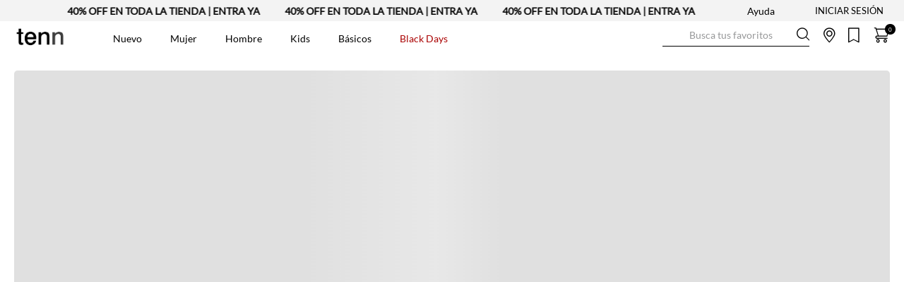

--- FILE ---
content_type: text/html; charset=utf-8
request_url: https://www.google.com/recaptcha/enterprise/anchor?ar=1&k=6LdV7CIpAAAAAPUrHXWlFArQ5hSiNQJk6Ja-vcYM&co=aHR0cHM6Ly93d3cudGVubmlzLmNvbS5lYzo0NDM.&hl=es-419&v=TkacYOdEJbdB_JjX802TMer9&size=invisible&anchor-ms=20000&execute-ms=15000&cb=x0zh9zsy1xo0
body_size: 45658
content:
<!DOCTYPE HTML><html dir="ltr" lang="es-419"><head><meta http-equiv="Content-Type" content="text/html; charset=UTF-8">
<meta http-equiv="X-UA-Compatible" content="IE=edge">
<title>reCAPTCHA</title>
<style type="text/css">
/* cyrillic-ext */
@font-face {
  font-family: 'Roboto';
  font-style: normal;
  font-weight: 400;
  src: url(//fonts.gstatic.com/s/roboto/v18/KFOmCnqEu92Fr1Mu72xKKTU1Kvnz.woff2) format('woff2');
  unicode-range: U+0460-052F, U+1C80-1C8A, U+20B4, U+2DE0-2DFF, U+A640-A69F, U+FE2E-FE2F;
}
/* cyrillic */
@font-face {
  font-family: 'Roboto';
  font-style: normal;
  font-weight: 400;
  src: url(//fonts.gstatic.com/s/roboto/v18/KFOmCnqEu92Fr1Mu5mxKKTU1Kvnz.woff2) format('woff2');
  unicode-range: U+0301, U+0400-045F, U+0490-0491, U+04B0-04B1, U+2116;
}
/* greek-ext */
@font-face {
  font-family: 'Roboto';
  font-style: normal;
  font-weight: 400;
  src: url(//fonts.gstatic.com/s/roboto/v18/KFOmCnqEu92Fr1Mu7mxKKTU1Kvnz.woff2) format('woff2');
  unicode-range: U+1F00-1FFF;
}
/* greek */
@font-face {
  font-family: 'Roboto';
  font-style: normal;
  font-weight: 400;
  src: url(//fonts.gstatic.com/s/roboto/v18/KFOmCnqEu92Fr1Mu4WxKKTU1Kvnz.woff2) format('woff2');
  unicode-range: U+0370-0377, U+037A-037F, U+0384-038A, U+038C, U+038E-03A1, U+03A3-03FF;
}
/* vietnamese */
@font-face {
  font-family: 'Roboto';
  font-style: normal;
  font-weight: 400;
  src: url(//fonts.gstatic.com/s/roboto/v18/KFOmCnqEu92Fr1Mu7WxKKTU1Kvnz.woff2) format('woff2');
  unicode-range: U+0102-0103, U+0110-0111, U+0128-0129, U+0168-0169, U+01A0-01A1, U+01AF-01B0, U+0300-0301, U+0303-0304, U+0308-0309, U+0323, U+0329, U+1EA0-1EF9, U+20AB;
}
/* latin-ext */
@font-face {
  font-family: 'Roboto';
  font-style: normal;
  font-weight: 400;
  src: url(//fonts.gstatic.com/s/roboto/v18/KFOmCnqEu92Fr1Mu7GxKKTU1Kvnz.woff2) format('woff2');
  unicode-range: U+0100-02BA, U+02BD-02C5, U+02C7-02CC, U+02CE-02D7, U+02DD-02FF, U+0304, U+0308, U+0329, U+1D00-1DBF, U+1E00-1E9F, U+1EF2-1EFF, U+2020, U+20A0-20AB, U+20AD-20C0, U+2113, U+2C60-2C7F, U+A720-A7FF;
}
/* latin */
@font-face {
  font-family: 'Roboto';
  font-style: normal;
  font-weight: 400;
  src: url(//fonts.gstatic.com/s/roboto/v18/KFOmCnqEu92Fr1Mu4mxKKTU1Kg.woff2) format('woff2');
  unicode-range: U+0000-00FF, U+0131, U+0152-0153, U+02BB-02BC, U+02C6, U+02DA, U+02DC, U+0304, U+0308, U+0329, U+2000-206F, U+20AC, U+2122, U+2191, U+2193, U+2212, U+2215, U+FEFF, U+FFFD;
}
/* cyrillic-ext */
@font-face {
  font-family: 'Roboto';
  font-style: normal;
  font-weight: 500;
  src: url(//fonts.gstatic.com/s/roboto/v18/KFOlCnqEu92Fr1MmEU9fCRc4AMP6lbBP.woff2) format('woff2');
  unicode-range: U+0460-052F, U+1C80-1C8A, U+20B4, U+2DE0-2DFF, U+A640-A69F, U+FE2E-FE2F;
}
/* cyrillic */
@font-face {
  font-family: 'Roboto';
  font-style: normal;
  font-weight: 500;
  src: url(//fonts.gstatic.com/s/roboto/v18/KFOlCnqEu92Fr1MmEU9fABc4AMP6lbBP.woff2) format('woff2');
  unicode-range: U+0301, U+0400-045F, U+0490-0491, U+04B0-04B1, U+2116;
}
/* greek-ext */
@font-face {
  font-family: 'Roboto';
  font-style: normal;
  font-weight: 500;
  src: url(//fonts.gstatic.com/s/roboto/v18/KFOlCnqEu92Fr1MmEU9fCBc4AMP6lbBP.woff2) format('woff2');
  unicode-range: U+1F00-1FFF;
}
/* greek */
@font-face {
  font-family: 'Roboto';
  font-style: normal;
  font-weight: 500;
  src: url(//fonts.gstatic.com/s/roboto/v18/KFOlCnqEu92Fr1MmEU9fBxc4AMP6lbBP.woff2) format('woff2');
  unicode-range: U+0370-0377, U+037A-037F, U+0384-038A, U+038C, U+038E-03A1, U+03A3-03FF;
}
/* vietnamese */
@font-face {
  font-family: 'Roboto';
  font-style: normal;
  font-weight: 500;
  src: url(//fonts.gstatic.com/s/roboto/v18/KFOlCnqEu92Fr1MmEU9fCxc4AMP6lbBP.woff2) format('woff2');
  unicode-range: U+0102-0103, U+0110-0111, U+0128-0129, U+0168-0169, U+01A0-01A1, U+01AF-01B0, U+0300-0301, U+0303-0304, U+0308-0309, U+0323, U+0329, U+1EA0-1EF9, U+20AB;
}
/* latin-ext */
@font-face {
  font-family: 'Roboto';
  font-style: normal;
  font-weight: 500;
  src: url(//fonts.gstatic.com/s/roboto/v18/KFOlCnqEu92Fr1MmEU9fChc4AMP6lbBP.woff2) format('woff2');
  unicode-range: U+0100-02BA, U+02BD-02C5, U+02C7-02CC, U+02CE-02D7, U+02DD-02FF, U+0304, U+0308, U+0329, U+1D00-1DBF, U+1E00-1E9F, U+1EF2-1EFF, U+2020, U+20A0-20AB, U+20AD-20C0, U+2113, U+2C60-2C7F, U+A720-A7FF;
}
/* latin */
@font-face {
  font-family: 'Roboto';
  font-style: normal;
  font-weight: 500;
  src: url(//fonts.gstatic.com/s/roboto/v18/KFOlCnqEu92Fr1MmEU9fBBc4AMP6lQ.woff2) format('woff2');
  unicode-range: U+0000-00FF, U+0131, U+0152-0153, U+02BB-02BC, U+02C6, U+02DA, U+02DC, U+0304, U+0308, U+0329, U+2000-206F, U+20AC, U+2122, U+2191, U+2193, U+2212, U+2215, U+FEFF, U+FFFD;
}
/* cyrillic-ext */
@font-face {
  font-family: 'Roboto';
  font-style: normal;
  font-weight: 900;
  src: url(//fonts.gstatic.com/s/roboto/v18/KFOlCnqEu92Fr1MmYUtfCRc4AMP6lbBP.woff2) format('woff2');
  unicode-range: U+0460-052F, U+1C80-1C8A, U+20B4, U+2DE0-2DFF, U+A640-A69F, U+FE2E-FE2F;
}
/* cyrillic */
@font-face {
  font-family: 'Roboto';
  font-style: normal;
  font-weight: 900;
  src: url(//fonts.gstatic.com/s/roboto/v18/KFOlCnqEu92Fr1MmYUtfABc4AMP6lbBP.woff2) format('woff2');
  unicode-range: U+0301, U+0400-045F, U+0490-0491, U+04B0-04B1, U+2116;
}
/* greek-ext */
@font-face {
  font-family: 'Roboto';
  font-style: normal;
  font-weight: 900;
  src: url(//fonts.gstatic.com/s/roboto/v18/KFOlCnqEu92Fr1MmYUtfCBc4AMP6lbBP.woff2) format('woff2');
  unicode-range: U+1F00-1FFF;
}
/* greek */
@font-face {
  font-family: 'Roboto';
  font-style: normal;
  font-weight: 900;
  src: url(//fonts.gstatic.com/s/roboto/v18/KFOlCnqEu92Fr1MmYUtfBxc4AMP6lbBP.woff2) format('woff2');
  unicode-range: U+0370-0377, U+037A-037F, U+0384-038A, U+038C, U+038E-03A1, U+03A3-03FF;
}
/* vietnamese */
@font-face {
  font-family: 'Roboto';
  font-style: normal;
  font-weight: 900;
  src: url(//fonts.gstatic.com/s/roboto/v18/KFOlCnqEu92Fr1MmYUtfCxc4AMP6lbBP.woff2) format('woff2');
  unicode-range: U+0102-0103, U+0110-0111, U+0128-0129, U+0168-0169, U+01A0-01A1, U+01AF-01B0, U+0300-0301, U+0303-0304, U+0308-0309, U+0323, U+0329, U+1EA0-1EF9, U+20AB;
}
/* latin-ext */
@font-face {
  font-family: 'Roboto';
  font-style: normal;
  font-weight: 900;
  src: url(//fonts.gstatic.com/s/roboto/v18/KFOlCnqEu92Fr1MmYUtfChc4AMP6lbBP.woff2) format('woff2');
  unicode-range: U+0100-02BA, U+02BD-02C5, U+02C7-02CC, U+02CE-02D7, U+02DD-02FF, U+0304, U+0308, U+0329, U+1D00-1DBF, U+1E00-1E9F, U+1EF2-1EFF, U+2020, U+20A0-20AB, U+20AD-20C0, U+2113, U+2C60-2C7F, U+A720-A7FF;
}
/* latin */
@font-face {
  font-family: 'Roboto';
  font-style: normal;
  font-weight: 900;
  src: url(//fonts.gstatic.com/s/roboto/v18/KFOlCnqEu92Fr1MmYUtfBBc4AMP6lQ.woff2) format('woff2');
  unicode-range: U+0000-00FF, U+0131, U+0152-0153, U+02BB-02BC, U+02C6, U+02DA, U+02DC, U+0304, U+0308, U+0329, U+2000-206F, U+20AC, U+2122, U+2191, U+2193, U+2212, U+2215, U+FEFF, U+FFFD;
}

</style>
<link rel="stylesheet" type="text/css" href="https://www.gstatic.com/recaptcha/releases/TkacYOdEJbdB_JjX802TMer9/styles__ltr.css">
<script nonce="q2PmBfx9qukPfZlUuJgkwg" type="text/javascript">window['__recaptcha_api'] = 'https://www.google.com/recaptcha/enterprise/';</script>
<script type="text/javascript" src="https://www.gstatic.com/recaptcha/releases/TkacYOdEJbdB_JjX802TMer9/recaptcha__es_419.js" nonce="q2PmBfx9qukPfZlUuJgkwg">
      
    </script></head>
<body><div id="rc-anchor-alert" class="rc-anchor-alert"></div>
<input type="hidden" id="recaptcha-token" value="[base64]">
<script type="text/javascript" nonce="q2PmBfx9qukPfZlUuJgkwg">
      recaptcha.anchor.Main.init("[\x22ainput\x22,[\x22bgdata\x22,\x22\x22,\[base64]/[base64]/[base64]/[base64]/[base64]/[base64]/[base64]/[base64]/[base64]/[base64]/[base64]/[base64]/[base64]/[base64]/[base64]\\u003d\\u003d\x22,\[base64]\\u003d\x22,\x22wpPCkcODw59iKDJjwpbDr8KEeRt9eWHDtMOMwo7DgxxFLcK/wovDncO4wrjCksKULwjDkHbDrsOTNsOIw7hsSmE6YSHDtVpxwoDDhWpweMOHwozCicOuajsRwpwcwp/DtQDDpncJwqAHXsOIECthw4DDrXTCjRNObXjCkzF/[base64]/[base64]/Dg1zCo8KAW8KWWhxOwpHDk13DogkkWH/CnCzCo8OYwr7Do8Oia3pswo3DrcKpYXTCvsOjw7llw4FSdcKtBcOMK8KUwqFOT8Odw5how5HDvFVNAjp6EcOvw6dULsOaYgI8O1UlTMKhS8OXwrESw5o2wpNbXcOGKMKABMOsS0/Cgj1Zw4ZJw7/CrMKedxRXeMKawpQoJWPDuG7CqgTDpSBOCy7CrCkKVcKiJ8KgaUvClsKCwo/[base64]/DoMOIcyhmEcKKw747w6cnJQpewoQpwrxWUA7DrxMRGcKpC8O7dcK9wp8Xw58MwovDjGsuF0LDmWI8w5FbDCB5HsKtw4jDhwEsTgzCj1DCuMOxE8ONw7TDtMOSdBITBy9seT/Dm2jCqQPDolw/wpVjw75EwodrAS0bGcKdRgF0w7BLORXCiMOtGHDChMOXYMKNRsOhwo/[base64]/DvcKAwp7DgcKNw5bDusKhXsOPwp/DkFIEDMKVEMKgwqcpw5fDucO+SnDDncOZHjPCmMOOesOMDQtxw63CljDDrHXDoMKEw7DDm8KkRkpJFsOaw4hca2dWwqLDqxs/YcKkw7HCvcKOBHvDuixbbDXCpy3DosKMwo/CqV/[base64]/CiyE4wpEXWsK5AcKzKnVEwroCOMK/ImnDj8KQDznDpsKnE8OZfW/Cjn1VHAHCuTbCpVxkasOsLntqwoDDtC3CgcK4wosow78+wonCn8Oqwpt+fjDCu8Oow67CkTDDksK9IsOcw4XDrUDDj0DDt8OJwojDgAJgQsO7HDnDvijDrMKswofCpk8FKkzChkzCr8OXJsOqwr/DmSTCmSnCngZPwovChsKXVG3CngQ7YE3DhcOmVMKzVnfDvDTDk8KOWsKiOsOFw4nDlnl3w5PDpMKROy42w7jDlgzDnkVhwqlHwoDDkkNWFSjCiDjCuAIcF1DDvifDt3/CtwHDiw0lOQhpPmzDry0+F1wAw7Vge8OncXM/bWjDn2dbwp17U8OadcOSYlpfQcO7wrTCq0tFcMK6csObQ8Odw48Bw49tw5TCuX4pwrlrwqHDrQnCmsOgMH7CtTMVw7LCjsO/w7dhw4xXw4JIOsK+wp1tw7jDqUrDsWoVSjNUwpDCosKKaMOQYsO5dcO+w5PCgUnCgUHCq8KSelguUHnDqWdKGsKVQQBED8KvB8KMQW8/[base64]/[base64]/CoE/CpBjCr3TCnlFfXmARwpF3wpnCq2Z5wqTCgcOYwrDDqMO2wpcYwqx1PMK9w4FbIUR1w7NjOcOqwoRhw5QFHFMJw483fSDCksOeERh6wqLCryzDncKQwqnCh8KzwrzDo8KMHMKhccKWwq0DCgZACADCjcKIUsO/[base64]/[base64]/EcOdwqjDmmQ5IcOTF8KywobChmVcPgLDicK4MjfCvyIrAcKaw5fDiMOFMxLDhn/[base64]/DlAIHZXd1w73DmVpheMKBAsKeeUfChcKPwqnDp0jCp8KZCm7DjMKywqVrw74IUihRUyHDk8O1EcOELWdPFsOcw6RKwqPDqy3DhFILwpPCv8OhWsOJCX7DjSx3w5JqwrHDgcOSXUXCviR+CsOCwrfDq8OlWsOUw5PCjkTCsSQUU8OXciF3fsKPcsKgwpg0w5Ipwr/Cn8Kpw6TCv3kxw4bCuXdgS8OVwqcaDcKuEUc1TMOuw7XDjMOCw7bCuWfCu8K3wqrDvELDhwjDtwHDvcKfDmnCvB7CvwHDqh1Lwr9cw5BuwrPDlgxBwr/CtHZNw6vDlz/[base64]/CsifCsMK9JkzDn8KKwrVtw6U1XsOTwqfCuUtgC8KXwo5abXfCmQJdw6nDghfClMKuLMKPNcKkGMO5w6g8wrPCnsOgPMKPwqrCscOOZCE2wpw/[base64]/DnsKqw6/Dil3Co8OkwpnDnMK2O0YUw4h1w6ZdRcOHbxLDp8KLVg/CscONB2DCgxjDjMK9JMK6fx4nwrLCsQASw5IfwrEywqDCmgDCh8K4OMKLw6c0FwwVHcKSXsKVDTfCsmZpwrBHQHd8w7nDrsKvSGXCjU7CksK1Gk7DksOJTRpUF8KcworDnxh3w7XDvMKJw6rCgFc3d8K4eTU7UB8bw54CclRzY8KowoVuEnYkdHnDnsOnw5/CpcKlw4NUUwoYw5TCkyTCgBTDqMOOw6YXEsOnW1pSw4dCHMKJwoUsNsOtw5Y8wpnDolTClsKHHsKBYsOdGMORdMKzdsKhwqogL1HDlXjDlFspwpgzw5EJAQRnN8KnLMKSDMOCS8K/[base64]/M2wDwo0aPR1RIcOmMnQDNF3Cs8Koa8Kqwq3DlMORwo7Dq14qG8KnwozCgU1EPcKLw5pSDH/CswV4OFo1w6zDpcOqworDkVXDgSNFKsK5XVwSwoDDhnJewoHDhDTChXdLwrDCoCoSBGbDuGBuwrvDgWTClsK/wpwJeMKvwqN1Dw7DoQPDg0BgLMKyw7URccO0IDgMMnRSXAzDnWB/[base64]/DiEF5AsKVwodhwrvDn0Mjw7/[base64]/LX47XMOtZjNaw6bDkgfCrlh4FcKBP8OjdBTDilDDr8OhwpDCicOhw6R9B0XCj0Rgwrg6CxcXKsOVQR50VUrCqBs6XG1nE2ZzRhVZbi7CqEAtYcOww6tIw6XCkcOJIsOEwqETw7h0XWjCsMOkwohZOg/CpWwzwpvDrMKZKMOWwpBsM8KJwpXDnMOVw7zDgx7CgMKtw65oRRzDrMKUYMKaKsKuRSpHfjt8HhLCisKaw6nCgDLDusKrwqVDUsO/wrdkL8KwdsOgDMO8GH7DiBjDgsKSHErDrsKNDhUxfsKJdR1NdsKrOgfDosOqw5IYw57CmcKVwpYywrJ+w5XDpXnDqF/ChMKEIsKCBxTChcK0MxjCk8KxBcKbwrYCw7N+VVcVw78kIgbCgMK6w6LDolx0wq9bbcKJY8ORK8K9wpc+IGlew7/Dp8KnBcKww5/CrsKHb1dWasKNw7zDtMKWw7/CgcKgCkfCksOkwqvCrUzDvR/DgQgCSiLDgcKTwqMGGMKbw7dYMsOLdcOMw6oyfkbCrz/CuUPDpE/[base64]/IDYfwol8ZADDscKAMws5EhJuw7zCgDlPfcKiwrYpw6XCsMOKPyNFw6nDjBldw7VhGH7DnmpMN8KFw7BFw6fClMOmUMOhGXzDiVtGwpvCisKPRllQw6PCiXcIw4jCmgLDqsKSwqMmKcKQwoUYQMOxD03DrC4Twr5Ow7gMwqzCgi/CjcKCJlvDnWrDhA7DqwnCqWhhwpdncVXCmWLCgkglO8KKw7XDnMKZAw/DhlV4w57Dl8Oswr5aMHPDr8O0dcKPOcOcwpRlAxvCtMKtbELDp8KqHmYbTcOsw6vCvRXClsOSw6rCmj3DkDsvw4zDvsK2UsKAwqzCrMKfwqrDpmPDrlEeFcOgP1/ColjDm2wBC8K5Ly4Cw7FCLTtOI8OUwovCusKjXsK3w5DDn0EawqR+wrnChgrDqsOfwoRrwoLDrhPDiyjDoER3Y8KxCmzCqyPDpxrCmsOtw6wPw6fChMOJLQPDqTtAwqNnVcKBThbDpjA/G2TDicKzbFJDwqFjw5tmw7Uiwot3WcOyLMODw5w/wq8+T8KNSMOBw7M3wqPDo1h1woJWwp/Dt8K1w6TCnD9Fw5XDo8ONHcKZw4HCq8OswrUyQgZuIMOZTMK8CkkIw5ceK8ONw7LDqBVuWl/CmcK2wr8mDcK7fgLDksKVEHZzwrJzw6TDkUnCigtRCAjCgsKBJcKewrk/aQ4jESsIWsKAw4x9A8OdFMKnSyNKw63DpcKawqgAP0nCsRHCusKaFCBXbMKbOzvCoVDCnWdGTxwRw5LCuMK+wrHCvy3Dv8OnwqoOO8Kjw43Di17ChsK/Q8Kfw502IMKCw6HDg1HCpT7CusOjw6jCmUXDosKpZsObw4TCjHMcGMKxwpdHR8OAUB1Bb8KWw4QAwpJFwr7DlVogwrrDsytdQ2d4CcKJAHVDHgrCoG9CSUxwEBNNb3/Dp2/DuhPCnGrCrcKlNhrDrT3Dhlt6w6XDuC83wp82w6LDkEjDoQx9TGLDu2YwwrLCmTnDgcO8KELDjUkbwoZsFhrChsKKw7wOw7nCohVzHSs5w5o7VcOxQnbDsMOUwqE/KcODR8Kcw40/wpxuwot4w63CrsK/WBXCtT7ChsK9Q8ODw6BMw6DDjcO0wqjDmhDCnwHDtBs8b8KMwpk7wpgXw4N3VsO4c8OZwrnDtMOoDDHCkEDDs8Omw7zCikTCqsK2wqxKwq0bwo8lwoRoUcOSQV3CssOROG15NMOmw5hQUQBjw50qw7HDnzRTKMOVwqAnwoRCEcODBsKrw4zCjcOnYHfCgH/DgmTDv8K7ccKmwq5ANSTCq0fCusOFwpfDtcOSw7bCui3CnsO2wrjCkMO9wqjCnsK7BsKvfhMtEDLDtsOEw6fDnkFreDxPPcOdLQIbwpzDlyDDgsO5wofDq8OEwqLDoRjDuQIww6LCqTrDtkYvw4jCvcKDdcK9w4/DjMOyw6cuw5ZXw7fClx8Fw4Jcw4hIWsKMwr3Di8OxN8K0wonCihTCvsO/w4vChcKwbH/CrMOFw6c2w7Nuw4oNw6s1w4XDqXnCucKKw7rDq8O+wpzDucOjw4NRwovDsifDmEwQwrbDuw/[base64]/Ck8OVw6Y3w4oew4/Cn8Kxw5IBVcKGEsO4TMK/w4rCulgER1kxw4LCig4EwpnCn8Ojw4BdEsO6w6xew5XCuMKcwoZKw7AnBl9ELMOVwrRxwotUH0/Dl8K9egEyw7E+M2TCrcOfw7oSd8OYwr3DtGsqwo1Jw6rCjG/DnWBgw6LDiBw0G39hBS80UcKVwowTwoMpW8OJwqwuw5xBfB7CucO8w5tbw79hA8Ozw4jDsz8IwonConzDgX1wO2osw68EXcK/IMKzw5UJw6EQOMKkw63CrGDDnhbCiMO0woTCn8OPaxjDrzbCry5YwrMIw4t9HFcjwrLDisKQFnJ2YcOFw5t/[base64]/DtA9Dw50Dw75Ow63DusKKw6rCs8OeHUvDgcOPSTs7wrJEw4RTwoxOw7AyNWkGw7nDj8OPw7rCosKfwp1oc0lrwr1wfVXCtsOBwonCr8Kewoxew5VSL1lQBAsjYFFxw74TwpzCi8K2w5DCliXDlMK1w7jDnHhiw7B/w4ltw4rDiSXDncKMw6vCvcOgw6nCggA+bcKnVsKEw4dIecK5wr3Cj8OyNsOJZsK2wojCoSQIw59Sw4PDmcKhbMONHWnCncO5wqpOw6/DsMO4w4fCvlo9w7fDssOQwpUtw6zCskxqwpJSMcOJw6DDp8KDPFjDncOCwo5Aa8O+YcOxwr/[base64]/DoTohQi5+wrXCmMOEwqFcwrfDiQrCl1XDj18Yw7PDqU/DiTLCvWs8w5YKfH9xwr7DpArDvsOPw7LDqXPDkcOgV8KxFMOhw4BfWn0ywrpkwpo5FiHDon/DkFnDrmHCmBbCjMKNNsOuw6kgwrPDumDDi8OhwqtNwpPCvcO3FnMVK8OPO8OdwpI5wqVMw4AeDBbDllvDhsOdfi/[base64]/DlsKFw6jCnsOCEBLCtMKsRlXCqALDvkPDqMOGw4TCrzFWwosgXj1WAcKDMW3DnUJ4XmzDmcK2wqbDuMKHUBXDusOiw4wRB8Kaw5XDu8OiwrjCpsKXdsOwwrllw6M1wpnCrMK1wprDnMKzw7DCisOKwrTCt31MNwzCt8O6TsKAHmlMw5FMwq/Cu8OPwprDmjLCncKbwrXDmAIRdmYnE3/CmWXDu8Oew7xCwosmDMKWwoDCr8Oew4J/w6hfw4ApwqN7wqF+CMOYB8K5L8OgVMKGwoIvOsOwfMOtwrDDkS7CmsO1J1DCq8Kzw4B/w589bEV6DjDDgjkQwrDCjcO6JlsnwpPDg3HDkiYDecKmXERQPDUFasKbe01HYMOYK8Obd0PDg8O2X3HDjsKTw414U3DCkMKTwp7DpEnDqEPDu0Bew6LDvsK5IcOYHcKIeVvCrsOzecOOwr/CthXCpz1qwq3CtsOWw6fCtW7Cgy3DhMOeCcK6N0lbbMKAwpbDusKGwpQfw77DjcOEI8OJw5xmwq8YUQXClsO2w7BlDA8pwp8BBybCqX3ClyHCsT9sw5YrCsKhwo/DtDFIwoFwanjDpx/CscK7O2wgw6cnE8OywqE8AsOCw5VWPA7Do1bCvkMhwrPDrMO7wrU+woMuGl7DkMKAw4bDowdrw5fDlH7CgsO2ZHcBw5YxFsOfwrJFCsOTWsKXc8KJwozClMKowps1OMK1w5UrPxvCjTkONGzDmiJIZ8KxQMOvOwoUw5hFwpLCv8O0bcOMw7/Dk8OhY8OpTsOSWcKCwrfDjHfDmxgedCgjwpHCkMK2KsK5w7LCjsKoOg0nbAB7BMOYZW7DtMOIdH7CsWIFYMKmwo/Cu8OQw6AWJsO7N8KAw5Yyw5wjOCzCjsOSwo3Cm8KqThg7w5gQwo/Cs8K2ZMKKAcOLXsKUJ8KKLHgswrgzW34ECSvCjG96w4/DsiBKwqNIHjt0TMO2B8KPw6EHLMKaMTJmwp0QacOsw6MrWcOqw4x8wpsqBBDDosOuw7pwKsK5w7csTMOmWifCv3HCuzzCgifDnQ/Cv3Q4LsODbsK7w5QLKUs1MMKlw6vCrjJpAMKqw59aK8KPG8Ojw4AzwpErwoU8w6fDlBfCrsO9P8ORIcOQM3zDrMOvwrQOX1bDvy1Xw6NrwpTDjFw4w7cRbWBsVFnCrgAUKcKNB8O6w4JpVsOpw5nCssOdwpgHNhDCusK8wo3DlMK7d8O4HRBMG0EZwrQgw5chwrh8wp/CvD3Ch8KWw78Gw6N9JcO9MwLCvBVfwqnCjMOQwrjCoxfDhHwwcsK9fsK5KMOBT8KFJ23CuwgeMWlqS1vDkBFTwp/CkMO2ZsKqw7cARsONKcKpBsKgUVUwGztGLh7Dr35Qwp90w6bCn2Z1aMK1w5TDuMONEMKTw5JWHlQEK8Klwr/DgxHDnB7DlsOsI2NHwqAfwrpfd8O2XivCi8KUw5LDhC/DvW55w4rDjGnDgyDCpzdkwp3DiMK7wogow7YRZ8KmOkLCm8KfAsOBwpjDs1M4wrrDvcK4HwdBasOzBDsgaMKaOHLCgsOIw4XCrm5OLksew6/CqMO8w6cqwp7Du1LCkwhgw5fCoBJ+wpMIVwgsbkDCvcKQw5DCqsKVwqIwGHHCqiZRwrU2JcKjVsKWwqTCuDENchrClU3DtGgkw54Aw6TDugtJdHlxbMKNw5how5N7wooww5HDuiLChQDCnsOQwo/DiRUtRsK2wo7DtzUucMODw6rCscKRw43DgE7Cl3QLecOLCcKBO8Kyw4XDv8OYFhtQwoPCjcKlUnUrK8K9HizChGoLw50BXFFoK8OsaEbDrnLCvMO1TMO1cAvCrHITZ8K4I8K0wo/CtkQzIsOXwpjDssO5w4rClCoEw7QlKcKLw4sZUTrDtilvRHd/[base64]/DksOHGsK1wqbCoQvDjcKtacOzwpHCpsOqw5nChMKbw4dTwpAow71FbwLCpybDo1wKV8K0csKHWMKgw7rDkQNjw7ZMWTPCiTwnw6IbKCLDt8KYwp3CuMKPw4/DhC91w4/[base64]/bwfCscOpX1DCrDJJVsOgI8KuwovDmcKFUMKDAMOOSVgpwqPCs8KqwrXCqsKiCxrDkMOcw7BdesKmw57CscO0w6pZFRHCqcKTDQA0agXDhsKewo7CiMKpRhYsa8OpEMOKwpkjwr4ReHTDtsOswro7wpvClmbDlHDDssKMb8KJYh40NsO/wp1mwr7Djm3Dt8OJQcKAQkjDssKzdcKbw5cmfAEWF3dJR8OIImfCsMONSMOow6DDqcOzCMOaw75Gw5bCgcKdw6s9w5UlDsKrKi5zw4JMX8Oww6dMwptMwoDDoMKAwpvCvDjCmMK+ZcK/NVFZW0E3ZsOFRMO/w7J9w5HDrcKmwrvCp8OOw7jCp2pLej0kPAVcZg9NwoLCj8KLJcOFTjTCtV7ClcKEw7XDn0XDpcKLw5cqBgvDglYwwqJeIMOjw5MGwrR/IH3DsMKfIsOswrhRSQMCwozCgsO/FRLCvsOBw7zDpXjDpMK8ClVOwrIMw6UFdsKOwoIAVXnCqRlkw5M7dcKnYmTClyPDtyTCjkFcAcKzNcK+UMOoIMODMcOsw4wBDXduHRLCmMOtQTjDtMODw7zDmBHDnsOBw6k6V1/Dmm/CtWJxwo48SsKnb8O3wplKfVQDbsO8wr5kOsKsKBXCmj/CuSsEKGxieMOgw7ojPcKSw6ZQwotOwqbCm19Jw51ZYkLCksO2WsOVXzDDrwwWJETCqnPDm8OlbsOZFxYqUDHDlcKhwo/DiQ/CtyMtwoLChT7CtMK9w57DqMOUMMOyw53CrMKCYA8SEcKDw5jDn2VNw6zDmm/DhsKTCVzDhX1MXWEZw4nCn0nCl8KfwrTDi3l9wqEqw5IzwosecGfDoDDDhsKew6/CscK2TMKGZ2FeTB3DqMKwATXDj1tQwoXCg1Zqw603XXB6Xjd8woDCocKsD1Y7wr/CoFZow7MfwrTCoMOcRyzDvcOhwoXCsDPDiD19wpTCicOGLsOew4rCm8O+wol/wpdQMsKYEMKBM8O4wo/[base64]/CqMOSNsKwLD3Cm8KgwrLDr8K3LE3CjcO9YcKAwrNYwojDlsODwpXCkcOdajTCpHfCt8Kqw6w3wq3CnMKNAhglDm1IwpXCv2ZcLQjCqAJuwpnDgcOjw7I/KcODw4dEwrJtwoc/bQXCjMK1wp5EbsKtwqshQcKQwpZ/wojDjgRFO8KYwonClMOSw4J+wp3DoQXDumJZEjUGUGPDisKOw6JhUmk3w7XCicKYw4LDpEfCt8O7Q1MXw6vDvmUwR8OuwpXDlcKYRcOWFsKewqPDk1ICBV3DlUHDtcOlwovDmR/[base64]/DlsO0M1nDu1jDr8KsWsOqI8K1wqjCvWEKw7UQwpAYLsKKwppGwrDDpUnDncK1E0zDqAY3YcOPE2fDmQgVMHhtVsKbwrDCpsOZw71/EVjCncKgEzFXw6oFEkbDomvChcKNHMKgc8OoZMKSw6rCjRbDnU3Cu8Kmw4lsw7pfAsKfwojCq1zDgnHDn3PDglXCjgzCoULDlg0fUn/DiQMAdzphLsKzSjLDhsObwpfDs8Kaw5powosuw5bDg2HCg39fdcKQNDdqcx3CpsO6ExHDgMOqwrXDvhpbO0fCtsKUwr1QV8KtwoJDwpc1P8OgRwg5PMOhw59wXVxjwqsaQcOGwocPwodZI8O8NRTDusOhw4sQw5fCnMOoWcKuwoxmQ8KTRX/[base64]/DpsKMw4tYE8OcSmbCmcOHayZGwrvCnn3DusK3JsKIUWR8ERXDk8Orw6XCgELClyTCjsOCwpReAsKowqHCphXCuy5Sw7lBD8KQw5vDqcK2w4/CnsKxOFDDmsOMAGHCjxdeGsO/w68zcV1UOjI3w78XwqBFTSMKwpbDvsKkTXjCkDdCaMOOc0fDgMKEUMOgwqsFM3rDscKlWVPCnsKnAWBeeMOGDMKZGcK1worCm8OMw5UuR8OKGsOMw6MCKG7CjMKpWWfCmBZgwrk2w4xkGHnCgEBfwqoNdj/[base64]/woUNwoXCi8O9wo/ChcOBCW7CqzTCkC/DvsO5w6JoN8OHaMKLwphPBT7CvHjCl3o+wpRbORjDhsKiwp3DqE1xCmcbwollwotQwrxJGh/DvUDDhXlowpV0w78pw45/w43DsSvDnMKxw6PDkMKrdjgBw7zDgUrDl8KLwrzDtRbCkEUAe01iw5XDvTvDnwoPLMOYOcOfw4w1EsOtw4XCs8K+OsOrcwhycyg6ZsK8f8KJwo9zG2nCk8OKw740GSNZwpwCUlbDkEjDmWkZwpHDmcKbTzDCij1yeMOuO8OKw6TDuBIRw61iw6/CqQVMIMOjw57CqsO1wozDvsKQw6x5PMKqw5hHwoHCmEdhAhh6L8K2wpXCt8OTwpXCvMKSBTUMIHVnB8OAw4hbw6IJw7vDmMOxwoPCm3l2w51bwq7DhMOZw6vClcKRPRUGwogMDhk/wqzDrhdrwoQKwrfDkcKswp1SPG0+a8Ohw7Vewp8WTBBkdsODw5MEb0snUxXChjLCkwcDw5bCh2zDq8K+HUI3ZMKWwr7ChinCuzh5DwbDosKxwohNw6IJI8KSw4XDhcOawqPDpsODwqvCpMKtOMKCwqPCmCPCgsK4wpEKWcKkLw5/w7nCkMKuw53Dny/CnWtuw7HCp0hAw4EZw7zCgcO7aBfCpMOcwoFfwonChTYBURbDiUjDq8KBwqjClsKjJcOpw5gqH8Kfw6fCi8O5GTDDsk/[base64]/DmMKhwpzCujPCiS1rE8Kew4AsCCLCnMOnw5VEJjEYwqUKY8O+LCbCpFkrwoDDvVDCjC0qZDMGGSPCtDgswozDlMK3IRMhYsK/wr4KZsK2w7DDv2IQOEgkdsOjbcKEwpfDrsKNwqwmw7DDpC7DjMKSwokJw5Jsw6Alem/CsXISw4bCmEPDrsKkcsKKwq8XwpXCncKdRsOmQMKfwoEmXGfCvzpdLMK6TcKdB8K0w6sBKnXDgsO9Q8KrwoTDiMOYwpAdfw93w5zCosKBJMO3woAve1PDnwPCgMOoQ8ObLlonw5bDjMKpw6c0ZcOewodDMMObw4pDO8K/w5RHUsOCUzouwqtlw4/Cm8KqwqDDg8K2ccO3w57CmhVxw6TCkHjCl8Kcf8KJA8Oowr08CsKUKsKKw7Eub8Kqw5zDmsK/AW4iw65YIcO2wogDw71mwrzClTzDg2rCq8K/w7vCg8Ktwq7CoH/[base64]/CiFBWwqDCjgUnw7HClScPOgPCkErDr8K8wr8OwpvCrcO7w5PCu8KSw4tXUSsxBsKrIXYcwo7CmMOUG8KSOMOqNsKew4HCgnsLDcOgU8O2wotCw4DChW3DshTDicO9w47DgFcDI8KBOh9oJALCisODw6Mww5HCmMKLDU/[base64]/CinvDpzfCu8KZaMKZJ8O1wqNNDcK8w65/TsKzwq8oNcOkw5AqWUR1fkrCi8O/Vz7CoSfDtUbDhRvDomRvNMKESCE/w6XDpcKAw6FnwrlSHcOgfWLDvjzCtsKEw7UpZ0LDlMOmwpAaccOTwqvDrMK4csOtwrvCg0wZw43DjEtTAsOvw4fCv8OOYsOIMMOCwpVdQcKnwod/Z8OswqfClB7Cn8KDd3XCv8K2bcO1P8OFw6DDr8OIajnDnMOkwp/CmsOfcsK8wo7DpMOCw4hEwqs9Fw1Ew4VcaGowWyrDi3LDnsKyM8KWZMOEw7c7H8OPMcKTw4o7wobCk8Khw5TDpAzDtsK4c8KpYChTSQLDmcOoLcOWw6/DucK/wotsw4rDh00hXRPDhhhYSAAFYlYaw7sAEsOhwp9eDgbChRTDlcOcwphVwpdEA8KkLWfDrA8UUMK+IBxWw6fCrsONbMKNWnhewqt1J2vChcOjaR7DsRhnwp7CgMKHw4QKw53DssKZccOfQHXDuk3CtMOzw7TDt05Ywp/[base64]/DrsOgwq1QMHvDm8O7bHTDswtcAQkLCMK5IMOJTsKxw7LDsjDDmMOlwoDDngQYShR2w6PCrMKLCsOBTsKFw7YBw5bCp8KrcsKwwpUEwpHCm0kfHyZkw57DqFMLHsO5w6QHwrPDg8OkcgVvLsOqGynCp2LDkMOBDcODGD7CocOMwoDCkkTCksK/c0QUwq5ZUgHCqncFw6cgKMKCw4xID8O+QRHCuH5gwo08w6TDj0BZw51gGMOjCV/CvDfDri1QBBFKw6Yrw4PCkWlJw5xzw4hmQiPCl8ORHsOtwrzCkEsPVCxsHTfDpMOIw5DDq8Kbw6tyQMO6dHNVwq7DiBNYw4/DocOhNQDDucOwwq4BIxnChQJKw7gNwqjCn2wcZ8ObWXpFw5oDBMKFwoAawq18RMODccOHwrNyAVfCuX/[base64]/DkV3DgMKpwo0Lw5MmQsOVARVMwrfDqSrCulvDn17Dh1DCicKdBEBbwrUiw7rChl/CusKtw5dIwrRPOsOtwrXDvMKAwo/CgwY1wpvDhsOIPiAzwqLCnid6amdrwofCsREOMmjDinrClEXDnsK/wpPDrzTDn0PDrsKyHHtowrXDg8KLwoPDsMOrKsKmw7ISUiXChCdvwpbDvloxeMKUUMK3El7DpsO/CcOVasKhwrhMw67DrlfCg8KNd8KCPsO8woR1c8OVw5BQw4XDscOqQjV4L8Kjw5VDTcKjd2TDkcO9wq92X8Oyw6/CuTTChS8twr0Nwol3asKHacKSFgvDlUZ9d8KswrTDsMK1w7DDhsKow7LDrQvCpkvCrsK5wonCn8KtwrXCuRDDhMK9P8KRdFzDtcO2wrbDmsOiw7LChsOrwp4Ia8KJwo55TREAwoEHwpkpLcKMwprDsXnDscK1wpbCkMOVHwFIwog+wo7CscKpwoA0FsK+PX/DgsO8wrLChsOqwqDCqXLDsCjCusKPw4zDj8ODwqsMwrRMHMO/wppLwqJ2RMKdwpQRR8Kyw6NibMOOwq9rwrs2w6XCulnDh0/ClTbDqsOPDcKKw41RwrHDscKnCsOBBWESBcKvfQ94csOoFsK/TcOuEcKMwpjDkUPDs8Kkw7nCvhXDiCZkdBnClAksw7cuw4I7wpnCkyjCtBbDtMKbPMK3w7dSwqPCrcOmwpnDoDlmbsKsYsKRw57CicKmPABpIH7ChHETwrDCoEFQw6LChRHCvnNJw6BsE2jCi8KpwpJxwqDCs3ojDcOYXcKzP8KQSS9jFMKDesOMw6B/[base64]/wqLCsEZkw6DDqMOqa8O0w7HCq8OUUkcOBsOwwqc5fcOXd0UNJcOCw6TCo8Oww6vCscKAAsKDwoYGRcKywozCnAnCtsOhJE3CmDNbw7sjw6DCmMOmw79aHEfDncOhJCppMlhrwoPDmmFtw4TChcKmd8OCM1Brw5JcM8K/w7DDkMOCw6nCocKja3xnQgp8PSkywpnCq2pSUMKPwoUpwr48I8KFScOiH8Knw5PCrcKvMcOyw4TCu8Kyw41Nw4ITw7trE8KxeGAxwrTDosKVwp/CtcOKw5jDp2/[base64]/[base64]/Dh8Kyw7MQYsOQw79JPsKyR8Kpw60xw5jDtMKRUjXCssKhw7TCisOswpTCmMOZAzUUwqM6fGvCrcK+wpvCv8Kww63CnMOJw5TDhhfDoBtuwqrDmMO/BTFLLz/DoRAsw4TDhcKPw5jDrXXDocOow4hRwpXDlcKmw7BKUMO8wqrCnSTDjjzDgFJqUw/DtE9iUHUWwoFbLsOLQiBaZTXDu8Kcw6N/w6oHw4/[base64]/Ds8O3IcKHMMOiF8Oyw4LCmsOOw5LCvG3CjigAZko1C0/Ch8OqT8OkH8OTJMKmwr4ZLnt/SkLCrTrCgUl/wpPDnn1AesKuwr/DksOzwodsw5lwwp/DrsKTwqLCnMOMNMOOw4rDvMOLwpdeOGvCicKswq/DvMOaNmvCqsOuwqHCmsOTOAbDgw9+wp9RJcKHwoXDtAp+w48/c8OzaSYMeFU9wqLDkE4gUMO5TsKRe3ZlQzlTEsKbwrPCisKzfcOVLyQvXE/DvRNLaWzDscOAwr/Co0HCq3nCr8O3w6fCsi7DrkHChcOrF8OpDsKAwoDDtMOvO8KbOcOtw73CtgjDhWXCv1wqw6jCrsOyMyx7wqjCijBRw6MywrR0w7pCJX5sw7Qww540SjwSKlLChnvCmMO/dhs2wrwBXFTCungBB8KARsOywqnCvWjCtMOvwrXCo8OlIcODXCDDgQxhw7TCn3zDh8OswpwfwqXDgsOgOjrCqkkHwq7Dn31VbgvCscO8wqE5w5DDgjdOO8K5w7tpwq/[base64]/[base64]/CisKOe8OSw7XCl3MXw51bUmBwAVjDscK1asOGw4QHw5nCsk3CgnbDhx0Ld8KaeSoSeH8iZcK3KsKhw6PCsH3DmcKDw7RMw5XDhAzDisKIQsKLCcKTDXZALX4/[base64]/[base64]/Dm3o5w5JuZW/[base64]/[base64]/CtWBkTk7DoMKCJ0Bowr7DqMOKw61bwrrDvMO2wobCsRNmdm0SwrsWwpjCgTUHw4g6w6sbw7bDlMOyecKIacK7woHCtMKWwqDCoH16w4bCncOSQgQJOcKDe2TDsDHClwjDn8KLXMKTw6PDm8OgcVrCosK6w5kpfMKTw43DrAfCr8KyHivDsE/CkFzDvDTDicORw5NLw4rCojjCux0Dw7Avw6RJN8KhQcOBwrRQwr5wwpfCuxfDqWM/wrnDuSvCtn/DiCkgw4fDt8K0w5YHUR/DnTfCpMOcw7g1w5vCu8K9wrPCl0rCg8OCwqPDoMONw6kNBDzCmG3DrCZcTXLDuh95w6M0w5XDmXTDiHjDrsKDwrDCl38ZwpTCncOtwqUBYMKuwqgREBPDlkEOHMOPw6A7wqLCicORwpfCucOgfTLCmMKlwr/Cs0jDvsK5GMOYw7bCiMORw4DCmi40Y8OhP1lcw5tzwrtdwp04w4dgw7TDkUEMLsO7wq92w7tHK28+woLDqAzDuMKqwrDCuTjDqsOyw6bDt8OJQG4JFhBRLGcqHMO+worDv8Kdw7NwLHQDQsKew4U8Ll3CvVwAOh/CpTRTKWULwobDocKnDDJpw4hFw5tgwprDm1jDqcOQTFHDrcOTw5VtwqAKwr0ew4HCky1EJ8K/QsKOwqRDw4Y7AMOrbisoflrCtS3CrsO0woLDpHN3w7vCmlrCgMK/[base64]/[base64]/Cp8K/DsOUw4LDk8KGwpPChcOuwrnCl0FswpggfXrChT1deWPDsgXCsMOiw6rDm2gvwpQpw4AlwoQXEMKSTsOSGH3DqcKXw6x8I2FEIMOtKSUJbcK7wqpna8OdCcOafcK4Ww/Drj12LcK3w49YwqXDvsKnwrPCn8KvZzw2woZPO8OzwpXDjMKLa8KmEMKOw7JJw6xnwqXDuGLCj8K0I2AjUFvDoXzCjkAvbWN5QCTDl0/DiQ/[base64]/DuCbDtAw6w7/DogjDssOXPzE/d8KVwr5jw7Utw53DoCc8w6hfH8O8UBzCn8ONLcONZz7CoRfCuVZeIxocIMOnOsOdw6Yow6NdBcOPwoHDknEjJlXCucKcwrVEPsOuJ3vCsMO1wpLCjcKqwp8Xwo5hZ2JELnfCnAXCoWDDkV/[base64]/[base64]/DhMK+dTlVHsKnRjLCt8OfcMOMwrvDgsK+SxfDh8KDIgzCn8KLw6zCmMOywrgCNsK7woI1YSDCrQbDsl/CvMOrH8KpesKYIhZVw6HCiyhjw4nDtSVTUMKbwpAUHCUZwqjDscK5JsK8bUwCT3HCl8Kvw7g5wp3DoGDCoAXDhCfDsT94wrLDi8Kow5UCcMKxwrzCn8K/wroqWcKKwpvCp8K9bMOPQ8OJw7NHPANtworDl2TDjcOxUMOhwppQwolZL8KlLMOQwqdgw4k2V1LDrVkowpbCmAlSwqYdeBvDmMKVw63CoQDCmDZ6PcOTT3/[base64]/CksOlw5ABXcKZAsKGwqhqw7vCtsOOw4RnRMO5I8KcES/Dv8Kgw4gRwq0hLEsgQsK/w7pnw5cnwrNQccKnwq5xwqhaDsOqZcOHw4cHwqPCrFjDkMKMw73DhMKxCj5gKsO4UzrDrsKEwp5Rw6TCkcOHGsOmwpvDsMO3w7oUXMKHwpUHXzzCii88JMOgw4HDncOTwo0HcH/DvRXDhMOuX1zDrT52YsKtAmTChcO4X8OGOcOfwqpdGcORw7HCpcKBw4DDjHVZKlTCslgbwqwww4E5R8Onwo7Ci8Oywrljw7DChXozw6rCssO4wq3Cq2VWwq8EwrQOE8K5w67DohPCiX/DmMOZU8Kxwp/DpsKbBcKiwp3DhcOHw4I0w4UVCVXDn8KNTSArwpDDjMO5wqXDgcOxwrQTw7HCgsKFwrAFw7TDqcOgwrnCvsOPdxYLeXHDhMK6LsOIei/DrjM0OHnDswZrwoLCkyzCi8OOwqUlwqYCVUh/XsKqw5MhMn5VwrfCvwkkw5PCn8KNdSd4wp0xw5LDtMO4CcO7w6fDtl4CwoHDsMO3CG/CrsKaw6zCtRIpOksvwoAuF8Kwd3zCowTDkcO9C8KcPMK/[base64]/CjA1/w53Ch8Kkc8OYwpkvw5nDpsOSeWBGVsKWw7jCusOdVlQdUcO0wq92wr/Ds2zCncOUw7Bbf8KzPcObN8Kmw6nCtMO0UXUUw6Biw7MdwrXCpFbCusKvHsOjw4PDvz0BwqNNwqhow5dywrLDu1DDgyzCsSRBw67DvsOuwpvDnw3Cs8OdwqrCuknDjDrDoC/Ck8OLAEPCnznCucO1wp3Cq8KSCMKHfcOxNsOXF8OXw5rCp8OLw5bCklgbcyElajNHK8KgW8O6w6zCt8Kow5hvwq7CrncVC8ONFmhLeMOgSEgVw5o7wqF8OsK4csKoKMOdRcKYRcKOw5tUYzXDlsKzw5QxSsO2wpVBw43Cu0fClsOtw7rCjcKhw5jDr8O/w5g1w4l0f8Ozw4QRekrCusKdNsKp\x22],null,[\x22conf\x22,null,\x226LdV7CIpAAAAAPUrHXWlFArQ5hSiNQJk6Ja-vcYM\x22,0,null,null,null,1,[21,125,63,73,95,87,41,43,42,83,102,105,109,121],[7668936,485],0,null,null,null,null,0,null,0,null,700,1,null,0,\[base64]/tzcYADoGZWF6dTZkEg4Iiv2INxgAOgVNZklJNBoZCAMSFR0U8JfjNw7/vqUGGcSdCRmc4owCGQ\\u003d\\u003d\x22,0,0,null,null,1,null,0,0],\x22https://www.tennis.com.ec:443\x22,null,[3,1,1],null,null,null,1,3600,[\x22https://www.google.com/intl/es-419/policies/privacy/\x22,\x22https://www.google.com/intl/es-419/policies/terms/\x22],\x22zhVWRXyXm+/58pEmHjuY+yRLWVPiOyYdr9Szr+2n3g4\\u003d\x22,1,0,null,1,1764476851481,0,0,[63,176,249,47,193],null,[4,242,171,232,91],\x22RC-cFa8J8c4R6keWQ\x22,null,null,null,null,null,\x220dAFcWeA7qWP34KchpTqag8OraVainKgB4TmzL0sTWhjT1zcFN96ChqqxYBmXBgadjWSsDrMklVfcPysyZ9uw-drAe9Pk2RgB1Sw\x22,1764559651332]");
    </script></body></html>

--- FILE ---
content_type: text/css
request_url: https://tennisecuador.vtexassets.com/_v/public/vtex.styles-graphql/v1/fonts/1643620771252a6f1c93849b1fa97a3d3f06a936?v=1&workspace=master
body_size: 481
content:
@font-face {font-family:Icon-t;font-weight:regular;font-style:normal;src:url(/_v/public/vtex.styles-graphql/v1/font/79e394abb7544eb7c79f77c124708903.woff?workspace=master) format("woff");}
@font-face {font-family:Lato-Regular;font-weight:regular;font-style:normal;src:url(/_v/public/vtex.styles-graphql/v1/font/e9d9e7c7682ac166f1adc33ead5f75d9.ttf?workspace=master) format("truetype");}
@font-face {font-family:Lato-Bold;font-weight:bold;font-style:normal;src:url(/_v/public/vtex.styles-graphql/v1/font/a21f7779a95b938859bfcdd50a1b4fd5.ttf?workspace=master) format("truetype");}
@font-face {font-family:Lato-Light;font-weight:light;font-style:normal;src:url(/_v/public/vtex.styles-graphql/v1/font/dcba4844e2af9e245e2b458b6f718145.ttf?workspace=master) format("truetype");}

--- FILE ---
content_type: text/css; charset=utf-8
request_url: https://tennisecuador.vtexassets.com/_v/public/assets/v1/published/tennisecuador.store@1.0.5/public/react/RenderSpecification.min.css?workspace=master
body_size: 252
content:
.tennisecuador-store-1-x-contentLineSpecification{}.tennisecuador-store-1-x-wrapper{border-bottom:1px solid #707070}.tennisecuador-store-1-x-container>div{width:100%}.tennisecuador-store-1-x-container .py-2{width:100%;background-color:#fff;border-radius:0;border:none;padding:0;position:relative;display:flex;justify-content:space-between;color:#000}.tennisecuador-store-1-x-wrapper h3{font-size:16px;margin:20px 0 15px;text-align:left;font-family:Lato-Bold}.tennisecuador-store-1-x-wrapper>button{cursor:pointer;background:#fff;border:0;border-radius:0;color:#000}.tennisecuador-store-1-x-wrapper>[aria-expanded=false]:after,.tennisecuador-store-1-x-wrapper>[aria-expanded=true]:after{font-family:Icon-t;margin:20px 0 15px;font-weight:600}.tennisecuador-store-1-x-wrapper>[aria-expanded=true]:after{content:"\e918"}.tennisecuador-store-1-x-wrapper>[aria-expanded=false]:after{content:"\e919"}.tennisecuador-store-1-x-container__specification{margin-bottom:15px}.tennisecuador-store-1-x-itemSpecificationValue{font-size:12px;text-transform:none;font-family:Lato-light}.tennisecuador-store-1-x-accordionButton{display:flex;justify-content:space-between;align-items:center}.tennisecuador-store-1-x-arrow{content:"\e919";display:inline-block;transition:transform .3s ease}.tennisecuador-store-1-x-arrowOpen{transform:rotate(180deg)}

--- FILE ---
content_type: text/css; charset=utf-8
request_url: https://tennisecuador.vtexassets.com/_v/public/assets/v1/published/vtex.shelf@1.49.0/public/react/0.min.css?workspace=master
body_size: -152
content:
.vtex-shelf-1-x-arrow{top:50%;transform:translateY(-50%)}.vtex-shelf-1-x-dot{height:.625rem;width:.625rem}

--- FILE ---
content_type: text/css; charset=utf-8
request_url: https://tennisecuador.vtexassets.com/_v/public/assets/v1/published/tennisecuador.store@1.0.5/public/react/GalleryWithVideo.min.css?workspace=master
body_size: 1188
content:
.tennisecuador-store-1-x-productVideo{}.tennisecuador-store-1-x-productImage{text-align:center;overflow:hidden;max-height:740px;display:flex;align-items:center;justify-content:center;position:relative}.tennisecuador-store-1-x-highQualityProductImageImgElement{max-height:unset;-o-object-fit:contain;object-fit:contain}.tennisecuador-store-1-x-figure{margin:0}.tennisecuador-store-1-x-gradientBaseBottom{background:linear-gradient(transparent,#fff)}.tennisecuador-store-1-x-gradientBaseTop{background:linear-gradient(#fff,transparent)}.tennisecuador-store-1-x-gradientBaseRight{background:linear-gradient(90deg,transparent,#fff)}.tennisecuador-store-1-x-gradientBaseLeft{background:linear-gradient(90deg,#fff,transparent)}.tennisecuador-store-1-x-productImagesContainer--list{display:grid;grid-template-columns:repeat(2,1fr);grid-gap:0}.tennisecuador-store-1-x-videoContainer{-o-object-fit:cover;object-fit:cover;width:100%;height:100%}@media screen and (max-width:800px){.tennisecuador-store-1-x-videoContainer{position:relative;aspect-ratio:2/3}}.tennisecuador-store-1-x-carouselGaleryCursor{cursor:url(91618bbaeb77d5f5b0173112a38a893e.svg) 8 8,default}.tennisecuador-store-1-x-carouselGaleryThumbs .swiper-slide{height:auto}.tennisecuador-store-1-x-carouselIconCaretLeft,.tennisecuador-store-1-x-carouselIconCaretRight{stroke:#fff;stroke-width:.5px;-webkit-filter:drop-shadow(0 1px 1px #cacbcc);filter:drop-shadow(0 1px 1px #cacbcc)}.tennisecuador-store-1-x-carouselCursorDefault:hover{cursor:default}.tennisecuador-store-1-x-carouselImagePlaceholder{}.tennisecuador-store-1-x-swiper-pagination{position:absolute;text-align:center;transition:opacity .3s;transform:translateZ(0);z-index:10}.tennisecuador-store-1-x-swiper-pagination.swiper-pagination-hidden{opacity:0}.tennisecuador-store-1-x-swiperBullet{width:8px;height:8px;display:inline-block;border-radius:100%;background:#000;opacity:.2}button.tennisecuador-store-1-x-swiperBullet{border:none;margin:0;padding:0;box-shadow:none;-webkit-appearance:none;-moz-appearance:none;appearance:none}.tennisecuador-store-1-x-swiperPaginationClickable .tennisecuador-store-1-x-swiperBullet{cursor:pointer}.tennisecuador-store-1-x-swiperBullet--active{opacity:1;background-color:currentColor}.swiper-container-vertical>.swiper-pagination-bullets{right:10px;top:50%;transform:translate3d(0,-50%,0)}.swiper-container-vertical>.swiper-pagination-bullets .tennisecuador-store-1-x-swiperBullet{margin:6px 0;display:block}.swiper-container-horizontal>.swiper-pagination-bullets .tennisecuador-store-1-x-swiperBullet{margin:0 4px}.swiper-container{margin-left:auto;margin-right:auto;position:relative;overflow:hidden;list-style:none;padding:0;z-index:1}.swiper-container-vertical>.swiper-wrapper{flex-direction:column;align-items:center}.swiper-wrapper{position:relative;width:100%;height:100%;z-index:1;display:flex;transition-property:transform;box-sizing:content-box}.swiper-container-android .swiper-slide,.swiper-wrapper{transform:translateZ(0)}.swiper-container-multirow>.swiper-wrapper{flex-wrap:wrap}.swiper-container-multirow-column>.swiper-wrapper{flex-wrap:wrap;flex-direction:column}.swiper-container-free-mode>.swiper-wrapper{transition-timing-function:ease-out;margin:0 auto}.swiper-slide{flex-shrink:0;width:100%;height:100%;position:relative;transition-property:transform}.swiper-slide-invisible-blank{visibility:hidden}.swiper-container-autoheight,.swiper-container-autoheight .swiper-slide{height:auto}.swiper-container-autoheight .swiper-wrapper{align-items:flex-start;transition-property:transform,height}.swiper-button-next,.swiper-button-prev{position:absolute;top:50%;width:27px;height:44px;margin-top:-22px;z-index:10;cursor:pointer;display:flex;align-items:center;justify-content:center;color:#0f3e99}.swiper-button-next.swiper-button-disabled,.swiper-button-prev.swiper-button-disabled{opacity:.35;cursor:auto;pointer-events:none}.swiper-button-prev,.swiper-container-rtl .swiper-button-next{left:10px;right:auto}.swiper-button-next,.swiper-container-rtl .swiper-button-prev{right:10px;left:auto}.swiper-button-lock{display:none}.swiper-container-horizontal>.swiper-pagination-bullets{bottom:10px;left:0;width:100%}.swiper-lazy-preloader{width:42px;height:42px;position:absolute;left:50%;top:50%;margin-left:-21px;margin-top:-21px;z-index:10;transform-origin:50%;-webkit-animation:swiper-preloader-spin 1s linear infinite;animation:swiper-preloader-spin 1s linear infinite;box-sizing:border-box;border-radius:50%;border:4px solid #0f3e99;border-top-color:transparent}@-webkit-keyframes swiper-preloader-spin{to{transform:rotate(1turn)}}@keyframes swiper-preloader-spin{to{transform:rotate(1turn)}}.w-20.w-20.w-20{width:20%}@media screen and (min-width:40em){.ml-20-ns{margin-left:20%}}.center-all{margin:auto}.border-box{box-sizing:border-box}.top-50{top:50%}.translate--50y{transform:translateY(-50%)}.pointer-events-none{pointer-events:none}

--- FILE ---
content_type: text/css; charset=utf-8
request_url: https://tennisecuador.vtexassets.com/_v/public/assets/v1/published/tennisecuador.store@1.0.5/public/react/Size.min.css?workspace=master
body_size: 655
content:
.ReactModal__Overlay{z-index:9999999;background-color:rgba(0,0,0,.14)!important}.ReactModal__Content{max-height:calc(100% - 3rem);height:auto;width:1000px;border-radius:0!important}.tennisecuador-store-1-x-container_size button{background-color:transparent;border:none}.tennisecuador-store-1-x-size_close{background:transparent;border:none;position:absolute;top:10px;right:10px}.tennisecuador-store-1-x-size_close:after{content:"\e90e";font-family:Icon-t;cursor:pointer}.tennisecuador-store-1-x-container_size{position:relative;width:-webkit-max-content!important;width:-moz-max-content!important;width:max-content!important;right:0}.tennisecuador-store-1-x-container_size button{font-size:12px;border-bottom:1px solid;padding:3px 0;cursor:pointer}@media screen and (max-width:1024px){.tennisecuador-store-1-x-container_size button{font-size:12px;color:#000}.tennisecuador-store-1-x-container_size{top:2px}.ReactModal__Content{width:90%}}

--- FILE ---
content_type: text/css; charset=utf-8
request_url: https://tennisecuador.vtexassets.com/_v/public/assets/v1/published/tennisecuador.store@1.0.5/public/react/MobileSkuDrawer.min.css?workspace=master
body_size: 268
content:
@media screen and (min-width:1024px){.tennisecuador-store-1-x-floatingButton{display:none}}.tennisecuador-store-1-x-floatingButton{position:absolute;bottom:67px;right:5px;width:32px;height:32px;border-radius:50%;border:none;background-color:hsla(0,0%,100%,.7);-webkit-backdrop-filter:saturate(180%) blur(8px);backdrop-filter:saturate(180%) blur(8px);color:#000;font-size:26px;z-index:9;font-family:Lato-Light}.tennisecuador-store-1-x-shelf_drawer{display:none;position:fixed;bottom:58px!important;left:0;right:0;background:#f3f3f3;z-index:99;padding:1rem;box-shadow:0 0 16px #bebebe;border-radius:15px 15px 0 0;max-height:80vh;overflow-y:auto}.tennisecuador-store-1-x-vtex-flex-layout-0-x-flexRow--shelf_buy_favorites_container.tennisecuador-store-1-x-activeshelf{display:block;white-space:normal}.tennisecuador-store-1-x-activeshelf{position:fixed!important;bottom:0;left:0;right:0;background:#fff;z-index:99;padding:1rem;border-radius:1rem 1rem 0 0;box-shadow:0 -2px 10px rgba(0,0,0,.2);max-height:80vh;overflow-y:auto;display:unset!important}@media screen and (max-width:1024px){.tennisecuador-store-1-x-vtex-render__container-id-shelf .tennisecuador-store-1-x-floatingButton{display:none}}

--- FILE ---
content_type: text/css; charset=utf-8
request_url: https://tennisecuador.vtexassets.com/_v/public/assets/v1/published/tennisecuador.store@1.0.5/public/react/CustomShelfImage.min.css?workspace=master
body_size: 194
content:
.tennisecuador-store-1-x-imageContainer{position:relative;width:100%;aspect-ratio:2/3;background-color:#f4f4f4;overflow:hidden}.tennisecuador-store-1-x-image{width:100%;height:100%;-o-object-fit:cover;object-fit:cover;position:absolute;transition:opacity .3s ease;top:0;left:0}.tennisecuador-store-1-x-hoverImage{opacity:0;z-index:2}.tennisecuador-store-1-x-hoverImage.tennisecuador-store-1-x-show{opacity:1}.tennisecuador-store-1-x-mainImage{z-index:1}

--- FILE ---
content_type: text/css
request_url: https://tennisecuador.vtexassets.com/_v/public/vtex.styles-graphql/v1/overrides/tennisecuador.update-data@0.1.20$overrides.css?v=1&workspace=master
body_size: 145
content:
.vtex-flex-layout-0-x-flexRow--content-update-data{background-color:#f5f5f5}.vtex-flex-layout-0-x-flexRowContent--content-update-data{max-width:600px;margin:auto;flex-direction:column}.vtex-flex-layout-0-x-flexRowContent--content-update-data .vtex-flex-layout-0-x-stretchChildrenWidth{width:100%!important}.tennis-update-data-0-x-containerTerms .vtex-checkbox__container .b--action-primary{background-color:#000!important}.vtex-rich-text-0-x-headingLevel2--update-data-title{font-size:25px;text-align:center;color:#000;margin:30px 0 0;font-family:Lato-Regular}.vtex-rich-text-0-x-headingLevel4--update-data-title{margin:5px 0 40px;color:#000;font-size:17px;text-align:center;font-style:normal;font-family:Lato-Regular}@media screen and (max-width:600px){.vtex-rich-text-0-x-headingLevel2--update-data-title{font-size:17px!important;font-weight:700!important;max-width:240px;margin:30px auto 0}.vtex-rich-text-0-x-headingLevel4--update-data-title{font-size:12px!important;margin:5px 0 10px;font-family:Lato-Bold}}

--- FILE ---
content_type: text/css
request_url: https://tennisecuador.vtexassets.com/_v/public/vtex.styles-graphql/v1/overrides/tennisecuador.contact@0.1.13$overrides.css?v=1&workspace=master
body_size: 475
content:
.vtex-flex-layout-0-x-flexRow--content-contact{background-color:#f0f0f0}.vtex-flex-layout-0-x-flexRowContent--content-contact{display:flex;flex-direction:column;align-items:center}.vtex-flex-layout-0-x-flexRowContent--content-contact .vtex-flex-layout-0-x-stretchChildrenWidth{width:100%!important}.vtex-flex-layout-0-x-flexRow--content-contact .vtex-checkbox__container .b--action-primary{background-color:#000!important}.vtex-rich-text-0-x-paragraph--title-page-contact{font-size:25px;line-height:35px;text-align:center;font-weight:600;color:#000;font-family:Lato-Regular;font-weight:700}.vtex-rich-text-0-x-container--whatsapp-contact{background:#fff;border-radius:6px;padding:30px 20px 20px;width:100%;margin:50px auto;box-shadow:3px 3px 0 rgb(0 0 0/10%);max-width:990px;font-size:15px;color:#000;font-family:Lato-Regular}.vtex-rich-text-0-x-link--whatsapp-contact{color:#0000cd!important;text-decoration:none}@media screen and (max-width:600px){.vtex-rich-text-0-x-container--title-page-contact{margin:10px 0}}.vtex-tab-layout-0-x-container--contact .vtex-tab-layout-0-x-listItemActive .vtex-button{background-color:transparent;border:none}.vtex-tab-layout-0-x-container--contact .vtex-button:hover{background-color:transparent}.vtex-tab-layout-0-x-container--contact .vtex-tab-layout-0-x-listItemActive{border-bottom:3px solid #a3a3a3}.vtex-tab-layout-0-x-container--contact .vtex-tab-layout-0-x-listItemActive:after{content:"";position:absolute;bottom:-16px;left:50%;transform:translateX(-50%);width:0;height:0;border-color:#979797 transparent transparent;border-style:solid;border-width:16px 12.5px 0;border-radius:4px}.vtex-tab-layout-0-x-container--contact .vtex-tab-layout-0-x-listItem{width:45%;display:flex;justify-content:center;align-items:center;position:relative;padding:0;margin:0}.vtex-tab-layout-0-x-listContainer{border-bottom:1px solid #686868}.vtex-tab-layout-0-x-container--contact .vtex-button__label{text-decoration:none;color:#a3a3a3;font-size:16px;font-family:Lato-Regular}@media screen and (max-width:600px){.vtex-tab-layout-0-x-listItem{align-items:flex-start!important}}

--- FILE ---
content_type: text/css
request_url: https://tennisecuador.vtexassets.com/_v/public/vtex.styles-graphql/v1/overrides/tennisecuador.store@1.0.5$overrides.css?v=1&workspace=master
body_size: 32703
content:
.tennisecuador-gallery-0-x-gallery{padding-left:0!important}.tennisecuador-gallery-0-x-galleryItem{padding:0}@media screen and (max-width:1024px){.tennisecuador-gallery-0-x-gallery{justify-content:space-around;padding:0!important;width:100%;margin:0 auto}.tennisecuador-gallery-0-x-galleryItem{padding:0}}@media screen and (min-width:1025px){.tennisecuador-gallery-0-x-gallery{padding:0!important;width:100%;margin:0 auto}}@media (max-width:1024px){.tennisecuador-store-location-0-x-storeContainerMap{width:94%!important;top:410px!important}}@media screen and (max-width:1024px){.vtex-product-summary-2-x-element .vtex-add-to-cart-button-0-x-buttonText{font-size:10px}.vtex-flex-layout-0-x-flexColChild--info_product .vtex-flex-layout-0-x-flexRowContent--buy_favorites .vtex-add-to-cart-button-0-x-buttonText--buy_button{font-size:16px}.vtex-shelf-1-x-sliderContainer .vtex-add-to-cart-button-0-x-buttonText{font-size:10px!important}.vtex-flex-layout-0-x-flexRowContent--buy_favorites .vtex-flex-layout-0-x-stretchChildrenWidth:first-child .vtex-button__label{padding:0!important}}.vtex-breadcrumb-1-x-arrow,.vtex-breadcrumb-1-x-link{padding:0 2px;font-size:14px}.vtex-breadcrumb-1-x-homeLink,.vtex-breadcrumb-1-x-term,.vtex-breadcrumb-1-x-termArrow{display:none}.vtex-breadcrumb-1-x-arrow--3:after{content:""!important}.vtex-breadcrumb-1-x-caretIcon{color:transparent}.vtex-breadcrumb-1-x-arrow:after,.vtex-breadcrumb-1-x-homeLink:after{content:" |";font-size:14px;margin-left:0}.vtex-breadcrumb-1-x-homeLink{padding:0!important;line-height:3px}.vtex-breadcrumb-1-x-homeLink:before{content:"Tennis";font-size:16px}.vtex-breadcrumb-1-x-container{padding:0 15px;margin:10px 0}.vtex-breadcrumb-1-x-arrow:after,.vtex-breadcrumb-1-x-homeLink:after,.vtex-breadcrumb-1-x-homeLink:before,.vtex-breadcrumb-1-x-link{color:#7b7b7b}@media screen and (max-width:1024px){.vtex-breadcrumb-1-x-arrow:after,.vtex-breadcrumb-1-x-homeLink:after{content:"|";font-size:16px}.vtex-breadcrumb-1-x-arrow,.vtex-breadcrumb-1-x-link{padding:0 5px!important}}@media screen and (min-width:1025px){.vtex-breadcrumb-1-x-container{padding:0 15px}.vtex-breadcrumb-1-x-homeLink:before,.vtex-breadcrumb-1-x-link,.vtex-breadcrumb-1-x-term{font-size:12px}}.vtex-checkout-summary-0-x-price{font-family:Lato-Regular}.vtex-checkout-summary-0-x-summaryItemContainer{margin:0;padding:0}.vtex-checkout-summary-0-x-price,.vtex-checkout-summary-0-x-summaryItemLabel{font-size:14px}.vtex-checkout-summary-0-x-summaryItemContainer:last-child .vtex-checkout-summary-0-x-price,.vtex-checkout-summary-0-x-summaryItemContainer:last-child .vtex-checkout-summary-0-x-summaryItemLabel{font-size:16px;font-weight:600}.vtex-checkout-summary-0-x-summaryItemContainer:last-child{padding-top:10px}.vtex-disclosure-layout-1-x-trigger{width:100%;background:transparent;border:none;padding:0}.vtex-disclosure-layout-1-x-content--menu_footer{display:flex;justify-content:space-between;width:65%;margin:-20px auto 10px}.vtex-disclosure-layout-1-x-trigger--faq--trigger{max-width:70%;margin:0 auto;padding-block:13px;border-block:1px solid #eee;display:flex;justify-content:space-between;align-items:center;padding-inline:15px}.vtex-disclosure-layout-1-x-content--faq--content--visible{width:65%!important;margin:0 auto;padding-block:15px}@media screen and (max-width:768px){.vtex-disclosure-layout-1-x-content--faq--content--visible{width:85%!important;margin:0 auto;padding-block:15px}.vtex-disclosure-layout-1-x-trigger--faq--trigger{max-width:90%}}@font-face{font-family:icomoon-vtex;src:url(https://cdn.shopify.com/s/files/1/0801/3466/8576/files/icomoon-v2.eot?v=1754057284%3Frcwema);src:url(https://cdn.shopify.com/s/files/1/0801/3466/8576/files/icomoon-v2.eot?v=1754057284%3Frcwema#iefix) format("embedded-opentype"),url(https://cdn.shopify.com/s/files/1/0801/3466/8576/files/icomoon-v2.ttf?v=1754057284%3Frcwema) format("truetype"),url(https://cdn.shopify.com/s/files/1/0801/3466/8576/files/icomoon-v2.woff?v=1754057284%3Frcwema) format("woff");font-weight:400;font-style:normal;font-display:block}@font-face{font-family:Icon-t;font-weight:regular;font-style:normal;src:url(/_v/public/vtex.styles-graphql/v1/font/172ac8c4589afe4d23fcb77b8b75afc7.woff?workspace=master) format("woff")}@font-face{font-family:Lato-Regular;src:url(https://tennis.vtexassets.com/arquivos/Lato-Regular.woff2.css) format("woff2"),url(https://tennis.vtexassets.com/arquivos/Lato-Regular.woff.css) format("woff"),url(https://tennis.vtexassets.com/arquivos/Lato-Regular.ttf.css) format("truetype");font-style:normal;font-weight:400}@font-face{font-family:Lato-bold;src:url(https://tennis.vtexassets.com/arquivos/Lato-Bold.woff2.css) format("woff2"),url(https://tennis.vtexassets.com/arquivos/Lato-Bold.woff.css) format("woff"),url(https://tennis.vtexassets.com/arquivos/Lato-Bold.ttf.css) format("truetype");font-style:normal;font-weight:900}@font-face{font-family:Lato-Light;src:url(https://tennis.vtexassets.com/arquivos/Lato-Light.woff2.css) format("woff2"),url(https://tennis.vtexassets.com/arquivos/Lato-Light.woff.css) format("woff"),url(https://tennis.vtexassets.com/arquivos/Lato-Light.ttf.css) format("truetype");font-style:normal;font-weight:100}::-webkit-scrollbar{right:24px;height:auto;width:5px;height:2px;background-color:transparent}::-webkit-scrollbar-thumb{background:#696969;border-radius:2px;height:1px}[title="XS/S"]{order:8}[title="M/L"]{order:12}[title="1.5"]{order:30}[title="2.5"]{order:32}[title="3.5"]{order:34}[title="4.5"]{order:36}[title="5.5"]{order:38}[title="6.5"]{order:40}[title="7.5"]{order:42}[title="8.5"]{order:44}[title="9.5"]{order:46}[title="10.5"]{order:48}[title="11.5"]{order:50}[title="12.5"]{order:52}[title="31.5"]{order:79}[title="32.5"]{order:81}[title="33.5"]{order:83}[title="34.5"]{order:85}[title="35.5"]{order:87}[title="36.5"]{order:89}[title="37.5"]{order:91}[title="38.5"]{order:93}[title="39.5"]{order:95}[title="40.5"]{order:97}.tennis-store-4-x-activeshelf{position:fixed!important;bottom:0;left:0;right:0;background:#fff;z-index:99;padding:1rem;border-radius:1rem 1rem 0 0;box-shadow:0 -2px 10px rgba(0,0,0,.2);max-height:80vh;overflow-y:auto;display:unset!important}.render-route-store-account .vtex-sticky-layout-0-x-wrapper--componentes+div .flex.flex-grow-1.w-100.flex-column>div:first-child,.render-route-store-account .vtex-sticky-layout-0-x-wrapper--header+div .flex.flex-grow-1.w-100.flex-column>div:first-child{order:2}.render-route-store-account .vtex-sticky-layout-0-x-wrapper--componentes+div .flex.flex-grow-1.w-100.flex-column>div:nth-child(2),.render-route-store-account .vtex-sticky-layout-0-x-wrapper--header+div .flex.flex-grow-1.w-100.flex-column>div:nth-child(2){order:1}.render-route-store-account .vtex-account>.w-100.mw9.pv7-m.pv9-l.flex{padding-top:15px}.vtex-minicart-2-x-minicartProductListContainer>div{padding-bottom:0}.vtex-my-cards-1-x-boxContainer>div{border:1px solid #535353;border-radius:0}.vtex-pageHeader-link__container .ml3.ttu.t-action--small{font-weight:700;font-size:12px;letter-spacing:0;font-family:Lato-Regular!important}.vtex-search-result-3-x-buttonShowMore .vtex-button__spinner-container svg{color:#000!important;width:30px!important;height:30px!important;font-size:30px!important}.vtex-my-cards-1-x-boxContainerBody .light.c-on-disabled span{color:#000}.vtex-styleguide-9-x-containervtex-dropdown__container.b--disabled.bg-disabled{display:none}.tennis-store-3-x-swiperCaretNext:after,.tennis-store-3-x-swiperCaretPrev:after{font-family:Icon-t;margin:20px 0 15px;font-weight:600;font-size:24px}.tennis-store-3-x-swiperCaretNext:after{content:"\e91a"}.tennis-store-3-x-swiperCaretPrev:after{content:"\e917"}.vtex-modal__modal .ph6.ph8-ns.overflow-auto.flex-shrink-1.flex-grow-1.pb8.pt5.pt6-ns.vtex-styleguide-9-x-scrollBar .vtex-modal__confirmation{position:absolute;bottom:30px;left:calc(50% - 100px)}.vtex-modal__modal .ph6.ph8-ns.overflow-auto.flex-shrink-1.flex-grow-1.pb8.pt5.pt6-ns.vtex-styleguide-9-x-scrollBar{max-height:170px}.vtex-modal__modal .ph6.ph8-ns.overflow-auto.flex-shrink-1.flex-grow-1.pb8.pt5.pt6-ns.vtex-styleguide-9-x-scrollBar .t-heading-5.pa6{display:flex;align-items:center;justify-content:center}.vtex-dropdown label .br2.bw1.relative.bg-white.ba.b--light-gray.hover-b--silver,.vtex-input-prefix__group input{border:none}.vtex-dropdown label .br2.bw1.relative.bg-white.ba.b--light-gray.hover-b--silver{border-radius:0;border-bottom:1px solid #000}.vtex-flex-layout-0-x-flexRowContent--components_mobile>div:nth-child(3) .vtex-store-components-3-x-imageElementLink{width:auto;display:flex}.global-undefined-x-imageElementLink--content-up-tennisale{position:absolute!important;z-index:2!important;top:200px!important}.vtex-dropdown__caption>div{font-size:12px}.tennis-store-3-x-caretIcon,.vtex-dropdown__arrow>svg,.vtex-flex-layout-0-x-flexRowContent--add_to_cart>.vtex-flex-layout-0-x-stretchChildrenWidth:first-child,.vtex-product-list-0-x-productListUnavailableItemsMessage+.vtex-flex-layout-0-x-flexRow--list_content .vtex-product-list-0-x-quantitySelector{display:none}.vtex-flex-layout-0-x-flexRowContent--add_to_cart,.vtex-flex-layout-0-x-flexRowContent--disclosure .vtex-flex-layout-0-x-stretchChildrenWidth,.vtex-flex-layout-0-x-flexRowContent--home>.vtex-flex-layout-0-x-stretchChildrenWidth,.vtex-flex-layout-0-x-flexRowContent--related,.vtex-flex-layout-0-x-flexRowContent--shelf{display:flex;flex-direction:column}.vtex-flex-layout-0-x-flexRowContent--add_to_cart>.vtex-flex-layout-0-x-stretchChildrenWidth,.vtex-flex-layout-0-x-flexRowContent--info_shelf>.vtex-flex-layout-0-x-stretchChildrenWidth,.vtex-flex-layout-0-x-flexRowContent--info_shlef>.vtex-flex-layout-0-x-stretchChildrenWidth,.vtex-flex-layout-0-x-flexRowContent--related>.vtex-flex-layout-0-x-stretchChildrenWidth,.vtex-flex-layout-0-x-flexRowContent--shelf>.vtex-flex-layout-0-x-stretchChildrenWidth{width:100%!important}.vtex-menu-2-x-menuItem--isOpen .overflow-hidden{height:auto!important}.vtex-menu-2-x-menuItem--isClosed .overflow-hidden{height:0!important}.vtex-flex-layout-0-x-flexRowContent--price>.vtex-flex-layout-0-x-stretchChildrenWidth{padding-right:15px}.vtex-flex-layout-0-x-flexRowContent--list_content>.vtex-flex-layout-0-x-stretchChildrenWidth:first-child{width:96px}.vtex-flex-layout-0-x-flexRowContent--list_content>.vtex-flex-layout-0-x-stretchChildrenWidth:last-child{padding-left:15px}.vtex-dropdown__caption>div{justify-content:center}.vtex-dropdown__button>div{border:1px solid #000;padding:5px 10px;align-items:center}.vtex-product-list-0-x-quantityDropdownContainer .vtex-styleguide-9-x-dropdown vtex-dropdown label{min-width:unset;height:auto}.vtex-flex-layout-0-x-flexColChild--contentProductMini:nth-child(2){padding-right:30px}.vtex-minicart-2-x-minicartContentContainer .vtex-minicart-2-x-minicartTitle+.vtex-rich-text-0-x-container{background-color:#f5f5f5;height:50px;font-family:Lato-Bold!important;text-align:center;padding:0 30px;width:100%;z-index:1}.vtex-minicart-2-x-minicartContentContainer .vtex-minicart-2-x-minicartTitle+.vtex-rich-text-0-x-container .vtex-rich-text-0-x-paragraph{display:flex;align-items:center;justify-content:center}.vtex-minicart-2-x-minicartContentContainer .vtex-minicart-2-x-minicartTitle+.vtex-rich-text-0-x-container .vtex-rich-text-0-x-paragraph:before{content:"\e91f";font-family:Icon-t!important;font-weight:100;font-size:22px;margin-right:10px}.vtex-reviews-and-ratings-3-x-reviewCommentsContainer h5{text-align:center;font-size:14px;font-family:Lato-Regular;font-weight:300}.vtex-reviews-and-ratings-3-x-summaryContainer span{display:flex;align-items:center}.vtex-reviews-and-ratings-3-x-reviewCommentMessage span a,.vtex-reviews-and-ratings-3-x-reviewCommentMessage span span span span a{color:#535353;font-weight:400}.vtex-reviews-and-ratings-3-x-reviewsPaging .vtex__icon-caret-left path,.vtex-reviews-and-ratings-3-x-reviewsPaging .vtex__icon-caret-right path,.vtex-reviews-and-ratings-3-x-reviewsPaging>div>div>div div .vtex-button__label{display:none}.vtex-reviews-and-ratings-3-x-reviewsPaging>div>div>div div .vtex-button{background:none!important;border:none;font-family:Icon-t-ab;font-size:16px!important}.vtex-reviews-and-ratings-3-x-reviewsPaging>div>div>div div:nth-child(3) .vtex-button:after{content:"\e936"}.vtex-reviews-and-ratings-3-x-reviewsPaging div div div div:nth-child(2) .vtex-button:after{content:"\e935"}.vtex-reviews-and-ratings-3-x-reviewCommentUser{font-size:14px!important}.vtex-reviews-and-ratings-3-x-formSection .vtex-button__label{font-size:14px;padding-bottom:0!important;padding-top:0!important}.vtex-reviews-and-ratings-3-x-formRating{justify-content:flex-start}.vtex-reviews-and-ratings-3-x-writeReviewButton{color:#000!important;text-transform:uppercase;font-size:14px!important;line-height:18px!important}.vtex-reviews-and-ratings-3-x-formSection .vtex-input-prefix__group,.vtex-reviews-and-ratings-3-x-formSection .vtex-input-prefix__group:focus{outline:none;border:none;max-height:35px}.vtex-reviews-and-ratings-3-x-formSection .vtex-input__label,.vtex-reviews-and-ratings-3-x-formSection .vtex-styleguide-9-x-input,.vtex-reviews-and-ratings-3-x-formSection .vtex-textarea__input,.vtex-reviews-and-ratings-3-x-formSection .vtex-textarea__label{font-size:12px!important;color:#000!important;margin-bottom:0;font-weight:400;font-family:Lato-Regular,system-ui;letter-spacing:1px;outline:none}.vtex-reviews-and-ratings-3-x-formSection .vtex-styleguide-9-x-input{height:35px;font-size:14px;line-height:18px;font-family:Lato-Regular}.vtex-reviews-and-ratings-3-x-reviewsRatingCount{margin-top:4px}.vtex-reviews-and-ratings-3-x-reviewComment{margin-top:0;border:none}.vtex-reviews-and-ratings-3-x-reviewAuthorName{font-style:normal;color:#000;font-weight:400;font-family:Lato-Regular}.vtex-reviews-and-ratings-3-x-reviewCommentMessage{max-width:80%;font-size:14px;margin-top:5px;font-family:Lato-Regular}.vtex-reviews-and-ratings-3-x-formContainer .vtex-card .c-danger{color:#000}.vtex-reviews-and-ratings-3-x-reviewComment ul li{font:normal normal normal 16px/19px Lato-Regular;letter-spacing:.8px;color:#000}.vtex-reviews-and-ratings-3-x-reviewAuthorBy,.vtex-reviews-and-ratings-3-x-reviewDate,.vtex-reviews-and-ratings-3-x-writeReviewContainer .vtex-card h3,.vtex-reviews-and-ratings-3-x-writeReviewContainer .vtex-styleguide-9-x-jsFocusVisible [role=region] ul>li:first-child,.vtex-reviews-and-ratings-3-x-writeReviewContainer [role=button] svg{display:none}.vtex-reviews-and-ratings-3-x-writeReviewContainer .vtex-styleguide-9-x-jsFocusVisible [aria-expanded=false] .vtex-reviews-and-ratings-3-x-writeReviewButton{border:1px solid #000;padding:10px;width:100%;text-align:center}.vtex-reviews-and-ratings-3-x-starpicker .vtex-input__label,.vtex-reviews-and-ratings-3-x-writeReviewContainer .vtex-styleguide-9-x-jsFocusVisible [aria-expanded=true]{display:none}.vtex-reviews-and-ratings-3-x-formContainer .vtex-card form{display:flex;flex-direction:column}.vtex-reviews-and-ratings-3-x-formContainer .vtex-card form>div:first-child{order:5}.vtex-reviews-and-ratings-3-x-formContainer .vtex-card form>div:nth-child(2){order:1;display:flex!important;justify-content:flex-start!important}.vtex-reviews-and-ratings-3-x-formContainer .vtex-card form>div:nth-child(3){order:2}.vtex-reviews-and-ratings-3-x-formContainer .vtex-card form>div:nth-child(4){order:4}.vtex-reviews-and-ratings-3-x-formContainer .vtex-card form>div:nth-child(5){order:3}.vtex-reviews-and-ratings-3-x-formContainer .vtex-card form>div:nth-child(6){order:6}.vtex-reviews-and-ratings-3-x-formContainer .vtex-card form>div:nth-child(7){order:7}.vtex-reviews-and-ratings-3-x-writeReviewContainer .vtex-styleguide-9-x-jsFocusVisible div:first-child div:nth-child(2){justify-content:center;display:flex}.vtex-reviews-and-ratings-3-x-writeReviewContainer .vtex-styleguide-9-x-jsFocusVisible [role=region] ul>li{font-size:0;margin:0}.vtex-reviews-and-ratings-3-x-writeReviewContainer .vtex-styleguide-9-x-jsFocusVisible [role=region] ul>li:nth-child(2) strong{font-size:14px!important}.vtex-reviews-and-ratings-3-x-reviewComments .review__comment{border-color:transparent}.vtex-reviews-and-ratings-3-x-summaryTotalReviews{font:normal normal normal 12px/14px Lato-Regular;letter-spacing:.6px;color:#000;margin-left:5px;margin-top:4px}.vtex-reviews-and-ratings-3-x-summaryTotalReviews:after{content:"Reviews";font-size:14px;color:#000;margin-left:5px}.vtex-reviews-and-ratings-3-x-writeReviewContainer>.vtex-styleguide-9-x-jsFocusVisible>div>div{justify-content:center}.addi-banner-custom-co-info{width:auto!important}.addi-banner-co,.addi-banner-wrapper-co{width:100%!important}.addi-banner-co{justify-content:center;display:flex!important;align-items:center;text-align:center}.base-buttonstyled__StyledBaseButton-sc-108s02o-0{color:#fff!important;background-color:#000!important}.vtex-flex-layout-0-x-flexRowContent--add_to_cart>.vtex-flex-layout-0-x-stretchChildrenWidth:first-child .vtex__icon-spinner{color:#fff}.vtex-flex-layout-0-x-flexColChild--info_product:nth-child(2){margin-bottom:0}.vtex-my-account-1-x-menuLinks .vtex-account_menu-link.b--action-primary{font-family:Lato-Bold;color:#000}.vtex-my-account-1-x-menuLinks>div:nth-child(2){border:none;padding:10px 0;color:#333;margin:0!important}.vtex-account__page-body .vtex-dropdown__button>div{border-top:1px solid transparent!important;border-left:1px solid transparent!important;border-right:1px solid transparent!important}.vtex-account__page-body .vtex-dropdown__caption>div{justify-content:flex-start}.vtex-my-account-1-x-userImage>svg{width:40px}.vtex-pageHeader__container>div{margin:0}.vtex-my-orders-app-3-x-reorderBtn>svg{display:none}.vtex-account__order-details .myo-progress-bar{border:1px solid #a4a4a4}.vtex-account__order-details .pt7 .myo-progress-bar{border:none}.myo-progress-bar__circle.bg-muted-3{background:#b2b2b2!important;border-color:#b2b2b2}.myo-progress-bar__line.b--muted-3{border-color:#b2b2b2}.myo-progress-bar__title-font,.vtex-account__order-details h3{text-transform:none;letter-spacing:1px}.vtex-account__order-details h3+.lh-copy.f6{line-height:20px}.myo-progress-bar .myo-progress-bar__subtitle{min-width:9rem;font-size:14px}.vtex-account__order-details>div>div.fl.w-40-ns.pv3.pl0,.vtex-account__order-details>div>div:nth-child(2).w-100.fl.w-60-ns.pv3-ns.pr0{display:none}.vtex-account__order-details section article section{border:1px solid #a4a4a4}.vtex-product-summary-2-x-diagonalCross+.vtex-store-components-3-x-valueWrapper,.vtex-store-components-3-x-diagonalCross+.vtex-store-components-3-x-valueWrapper{opacity:.2}.vtex-slider-layout-0-x-infoCardSubhead--top_header a{font-weight:400;font-size:.875rem;text-transform:none;letter-spacing:0;font-family:Lato-light;text-decoration:none;color:#000}@media screen and (max-width:1024px){.vtex-account__order-details .myo-progress-bar .flex.justify-center{max-width:90%}.vtex-minicart-2-x-minicartContentContainer .vtex-minicart-2-x-minicartTitle+.vtex-rich-text-0-x-container{position:fixed;top:0}.vtex-sticky-layout-0-x-container--componentes .wrapper{position:absolute;height:0;width:0;z-index:-1;opacity:0}.vtex-slider-layout-0-x-infoCardSubhead--top_header a{font-size:12px;line-height:16px}.vtex-modal__modal .ph6.ph8-ns.overflow-auto.flex-shrink-1.flex-grow-1.pb8.pt5.pt6-ns.vtex-styleguide-9-x-scrollBar{height:150px}.vtex-modal__modal .ph6.ph8-ns.overflow-auto.flex-shrink-1.flex-grow-1.pb8.pt5.pt6-ns.vtex-styleguide-9-x-scrollBar .t-heading-5.pa6{padding-top:20px}.tennis-store-3-x-productImagesGallerySwiperContainer>div:nth-child(3){display:unset!important}.bg-base.overflow-hidden div>.fixed.dim.bg-base--inverted.top-0.z-9999.w-100.vh-100.o-40.left-0{opacity:0}.bg-base.overflow-hidden div>.fixed.dim.bg-base--inverted.top-0.z-9999.w-100.vh-100.o-40.left-0:after{opacity:1;content:X;font-size:20px;color:red}.myo-progress-bar__mobile-text{margin-bottom:15px;font-family:Lato-Light}.vtex-my-orders-app-3-x-orderBody .cf.fr.db.w-100.w-30-ns.pt0-xl.pt5{flex-direction:column-reverse;display:flex}.vtex-reviews-and-ratings-3-x-summaryContainer .vtex-button,.vtex-reviews-and-ratings-3-x-summaryContainer span{justify-content:center;margin:0}.vtex-reviews-and-ratings-3-x-summaryTotalReviews{font-size:13px;margin-left:10px;margin-top:2px}.vtex-flex-layout-0-x-flexRowContent--price>.vtex-flex-layout-0-x-stretchChildrenWidth{padding-right:0}.vtex-store-components-3-x-portalWrapper>div{position:fixed!important;top:80px!important;width:80%;left:0!important;margin:0 auto;right:0}.vtex-slider-layout-0-x-sliderTrackContainer--suggestions::-webkit-scrollbar-thumb{background:transparent}.vtex-slider-layout-0-x-sliderTrack--deals [aria-label="3 of 5"]{width:100%!important}}@media screen and (min-width:1025px){.vtex-minicart-2-x-portalWrapper>.flex.justify-start>.absolute>.fixed.top-0.left-0.w-100.h-100{background:rgba(0,0,0,.14)}.vtex-login-2-x-container>div>button>div>span>div{width:150px}.vtex-login-2-x-label:after{content:"Iniciar sesión";font-size:13px;color:#000;margin-left:19px;font-weight:400}.vtex-login-2-x-content--accountOptions .vtex-login-2-x-contentFormVisible .vtex-login-2-x-accountOptions .mv4.min-h-2.b--muted-4{margin:0}.vtex-login-2-x-accountOptions span{font-size:12px}.vtex-slider-layout-0-x-sliderTrack--3_cols_slide [data-index="1"]{width:50%!important}.vtex-disclosure-layout-1-x-content--menu_footer:first-child .vtex-menu-2-x-menuContainerNav--footer_links{padding-left:60px}.vtex-disclosure-layout-1-x-content--menu_footer:nth-child(2) .vtex-menu-2-x-menuContainerNav--footer_links{padding-left:40px}.vtex-disclosure-layout-1-x-content--menu_footer:nth-child(3) .vtex-menu-2-x-menuContainerNav--footer_links{padding-left:20px}.vtex-disclosure-layout-1-x-content--menu_footer:nth-child(4) .vtex-menu-2-x-menuContainerNav--footer_links{padding-left:0}.vtex-account__order-details .cf.w-100{height:18%}.myo-progress-bar__line{width:16%!important}.vtex-my-orders-app-3-x-orderProduct>div:nth-child(2){max-width:240px}.vtex-store-components-3-x-productImageTag+div img{opacity:0}.vtex-reviews-and-ratings-3-x-summaryContainer{display:flex;justify-content:flex-start;align-items:center;flex-wrap:wrap}.vtex-flex-layout-0-x-flexRowContent--info_product>.vtex-flex-layout-0-x-stretchChildrenWidth:first-child{width:65%!important;margin-bottom:0}.vtex-flex-layout-0-x-flexRowContent--info_product>.vtex-flex-layout-0-x-stretchChildrenWidth:last-child{width:35%!important;padding:0 40px;margin-bottom:0}.vtex-flex-layout-0-x-flexRowContent--search_components>.vtex-flex-layout-0-x-stretchChildrenWidth{margin-bottom:0}.vtex-flex-layout-0-x-flexRowContent--search_components>.vtex-flex-layout-0-x-stretchChildrenWidth:first-child{width:70%!important;max-width:875px;margin-right:auto}.vtex-flex-layout-0-x-flexRowContent--search_components>.vtex-flex-layout-0-x-stretchChildrenWidth:last-child{width:30%!important}.vtex-flex-layout-0-x-flexRowContent--home>.vtex-flex-layout-0-x-stretchChildrenWidth,.vtex-flex-layout-0-x-flexRowContent--shelf>.vtex-flex-layout-0-x-stretchChildrenWidth{padding:0}}@media (min-width:768px) and (max-width:1024px){.tennis-store-3-x-carouselGaleryThumbs{display:none!important}.tennis-store-3-x-carouselGaleryCursor{width:100%!important;margin:0!important;padding:0!important}.tennis-store-3-x-productImageTag{max-height:unset!important;object-fit:unset!important}.tennis-store-3-x-productImage{max-height:unset}}._picture_1bp48_61{min-height:100%!important;max-height:100%!important;max-width:100%!important;min-width:100%!important;width:100%!important;height:100%!important;object-fit:contain!important;mix-blend-mode:unset!important}._productItemContent_1bp48_41{padding:0!important;margin:3px 0!important}._priceWithDiscount_1bp48_106,._productTitle_1bp48_91{font-family:Lato-bold!important;color:#000!important}._price_1bp48_100,._priceWithDiscount_1bp48_106,._productTitle_1bp48_91{font-weight:400!important;font-size:.875rem!important;letter-spacing:0!important}._price_1bp48_100{text-decoration-color:#707070!important;color:#707070!important;font-family:Lato-Regular!important}._productAddCart_j71pt_1{background-color:#000!important;color:#fff!important;border:1px solid #000!important;opacity:1;margin:0;font-family:Lato-Regular!important;letter-spacing:0;font-weight:500!important;font-size:14px!important}._productPicture_1dp9f_171{min-height:350px!important;object-fit:contain!important}._productTitle_1dp9f_201{font-family:Lato-bold!important;font-weight:400!important;font-size:1rem!important;letter-spacing:0!important;color:#000!important}._productPrice_1dp9f_208{text-decoration-color:#707070;color:#707070;font-family:Lato-Regular;font-weight:400;font-size:.875rem;letter-spacing:0}._productDiscountPrice_1dp9f_213{font-family:Lato-bold!important;font-weight:400!important;font-size:.9rem!important;letter-spacing:0!important;color:#000!important}._variationContent_1dp9f_219 ._titleVariation_ybw6c_132{display:none!important}._itemSizeSelect_ybw6c_160{border:2px solid #000!important}._variationContent_ybw6c_126 ._titleVariation_ybw6c_132{font-size:0}._variationContent_ybw6c_126 ._titleVariation_ybw6c_132:before{content:"Selecciona tu talla";font-size:12px!important;font-weight:600;text-transform:none;letter-spacing:0;margin:4px 0}@media screen and (max-width:568px){._modalContent_1dp9f_81{width:95%!important;height:70%!important;top:30px!important;left:0!important}#chatcarouselmobile ._chatCarouselProductsWrapper_1bp48_170,._playerVideoMobile_ei6ts_74 ._chatCarouselContainer_1bp48_139{height:200px!important}._playerVideoMobile_ei6ts_74 ._chatCarouselContainer_1bp48_139 ._horizontalProductList_1bp48_216{margin:0 2px!important}._playerVideoMobile_ei6ts_74 ._chatCarouselContainer_1bp48_139 ._productItemContent_1bp48_41{width:110px!important;margin:0!important;padding:1px!important}._productDeatailContent_1bp48_77 ._priceWithDiscount_1bp48_106{font-family:Lato-bold!important;font-weight:400!important;font-size:11px!important;letter-spacing:0!important;color:#000!important}._playerVideoMobileChatButtonPositionHorizontal_ei6ts_782{bottom:-2rem!important}addi-widget{border-radius:10px}}@media screen and (min-width:1024px){.vtex-flex-layout-0-x-flexRowContent--preheaderfull .vtex-flex-layout-0-x-stretchChildrenWidth{width:100%!important}}.vtex-login-2-x-container .vtex-button:hover{background-color:#f3f3f3!important}.vtex-flex-layout-0-x-flexRowContent--landing-modular-correcion{flex-direction:column}.vtex-flex-layout-0-x-flexRowContent--landing-modular-correcion .vtex-flex-layout-0-x-flexRowContent--highlight .vtex-flex-layout-0-x-stretchChildrenWidth{width:auto!important}.vtex-flex-layout-0-x-flexRow--spacer{display:none!important}@media screen and (max-width:1024px){.vtex-flex-layout-0-x-flexRow--spacer{height:0%}}.vtex-flex-layout-0-x-flexRow--image_shelf{display:flex;align-items:center;justify-content:center}.vtex-flex-layout-0-x-flexRow--size{min-height:20px}.vtex-flex-layout-0-x-flexRow--powered{background-color:#f1f1f1}.vtex-flex-layout-0-x-flexRowContent--powered{justify-content:center}.vtex-flex-layout-0-x-flexRowContent--powered .vtex-flex-layout-0-x-stretchChildrenWidth{padding:10px}.vtex-flex-layout-0-x-flexRow--info_shelf{height:100%;padding:0 10px 10px}.vtex-flex-layout-0-x-flexRow--3_banners,.vtex-flex-layout-0-x-flexRow--shelf{margin-bottom:30px}.vtex-flex-layout-0-x-flexRow--footer_menu{padding:15px;border-top:1px solid #000}.vtex-flex-layout-0-x-flexRow--newsletter{padding:40px 20px}.vtex-flex-layout-0-x-flexRow--copyright,.vtex-flex-layout-0-x-flexRow--newsletter{background:#f1f1f1}.vtex-flex-layout-0-x-flexRowContent--3_banners,.vtex-flex-layout-0-x-flexRowContent--copyright,.vtex-flex-layout-0-x-flexRowContent--info_shelf,.vtex-flex-layout-0-x-flexRowContent--shelf,.vtex-flex-layout-0-x-flexRowContent--text_seo{display:flex;flex-direction:column}.vtex-flex-layout-0-x-flexRowContent--copyright{padding:25px 25px 0}@media screen and (max-width:768px){.vtex-flex-layout-0-x-flexRowContent--copyright{padding:25px 25px 0;height:200px}}.vtex-flex-layout-0-x-flexRowContent--3_banners .vtex-flex-layout-0-x-stretchChildrenWidth,.vtex-flex-layout-0-x-flexRowContent--text_seo .vtex-flex-layout-0-x-stretchChildrenWidth{width:100%!important}.vtex-flex-layout-0-x-flexRowContent--price{padding-bottom:10px;justify-content:space-between}.vtex-flex-layout-0-x-flexRowContent--add_to_cart .vtex-button{margin-bottom:10px;font-size:12px;min-height:35px}@media screen and (min-width:1028px){.vtex-flex-layout-0-x-flexRowContent--components{display:flex;position:relative;max-width:380px;top:-8px}}.vtex-flex-layout-0-x-flexRowContent--components .vtex-flex-layout-0-x-stretchChildrenWidth{padding-left:20px}.vtex-flex-layout-0-x-flexRow--product_image{height:100%}.vtex-flex-layout-0-x-flexRowContent--components_mobile .vtex-flex-layout-0-x-stretchChildrenWidth{align-items:center;display:flex}.vtex-flex-layout-0-x-flexColChild--sugestion:first-child{margin-bottom:10px}.vtex-flex-layout-0-x-flexRow--search_component{align-items:flex-end;display:flex}.vtex-flex-layout-0-x-flexRow--minicart-footer{background:#fff;width:100%}.vtex-flex-layout-0-x-flexRowContent--wrapperCheckoutMini{padding:0 15px;margin:15px 0}.vtex-flex-layout-0-x-flexCol--contentProductMini{position:relative}.vtex-flex-layout-0-x-flexColChild--contentProductMini:first-child{position:absolute;top:0;right:0}.vtex-flex-layout-0-x-flexRowContent--buy_favorites .vtex-button{transition:all .3s;border:1px solid #000;opacity:1;margin:0;min-width:40px}.vtex-flex-layout-0-x-flexRowContent--buy_favorites .vtex-flex-layout-0-x-stretchChildrenWidth:first-child{width:calc(100% - 50px)!important}.vtex-flex-layout-0-x-flexColChild--info_product .vtex-flex-layout-0-x-flexRow--add_to_cart{display:flex}.vtex-flex-layout-0-x-flexRow--menus{padding:20px 60px 0;width:100%;min-height:410px}.vtex-flex-layout-0-x-flexCol--menu_categories{max-width:calc(20% - 20px);margin-right:20px}.vtex-flex-layout-0-x-flexColChild--info_product{margin-bottom:5px}.vtex-flex-layout-0-x-flexColChild--info_product:first-child{margin-bottom:0}.vtex-flex-layout-0-x-flexRowContent--identifier{justify-content:flex-start;margin-top:5px}.vtex-flex-layout-0-x-flexColChild--info_product .vtex-flex-layout-0-x-flexRowContent--price{padding:5px 0}.vtex-flex-layout-0-x-flexRowContent--faqs--main--container{margin-bottom:50px}.vtex-flex-layout-0-x-flexRowContent--faqs--main--container .vtex-flex-layout-0-x-stretchChildrenWidth{flex-direction:column;display:flex}.vtex-flex-layout-0-x-flexRow--highlight{z-index:2}.vtex-flex-layout-0-x-flexRow--highlight .vtex-flex-layout-0-x-stretchChildrenWidth{flex-wrap:wrap;margin-left:auto}.vtex-search-result-3-x-notFound--layout .vtex-flex-layout-0-x-flexRow--highlight{display:none}.vtex-flex-layout-0-x-flexRowContent--size{position:relative;display:flex;flex-direction:column}.vtex-flex-layout-0-x-flexRowContent--size .vtex-flex-layout-0-x-stretchChildrenWidth:first-child{width:100%!important}.vtex-flex-layout-0-x-flexRowContent--size .vtex-flex-layout-0-x-stretchChildrenWidth{justify-content:left}.vtex-product-summary-2-x-element .vtex-flex-layout-0-x-flexRowContent--buy_favorites .vtex-flex-layout-0-x-stretchChildrenWidth:first-child .vtex-button{background-color:#000}.vtex-product-summary-2-x-element .vtex-flex-layout-0-x-flexRowContent--buy_favorites .vtex-flex-layout-0-x-stretchChildrenWidth:first-child .vtex-add-to-cart-button-0-x-buttonText--buy_button{color:#fff}.vtex-flex-layout-0-x-flexRowContent--price .vtex-flex-layout-0-x-stretchChildrenWidth:first-child{padding-right:0}@media screen and (min-width:1025px){.vtex-flex-layout-0-x-flexRow--custom-banner-main-container .vtex-flex-layout-0-x-flexColChild{position:relative;margin-top:-43px;margin-bottom:50px}}.vtex-flex-layout-0-x-flexRow--custom-banner-main-container .vtex-flex-layout-0-x-flexColChild{position:relative;margin-bottom:31px;margin-top:-33px}.vtex-flex-layout-0-x-flexRowContent--price .vtex-flex-layout-0-x-stretchChildrenWidth:first-child .vtex-product-price-1-x-savings{padding-right:10px}.vtex-flex-layout-0-x-flexCol--custom-banner-title-and-btns-container{height:auto;position:absolute;top:40%;padding-right:4rem;padding-left:4rem;padding-right:1rem;padding-left:1rem}.vtex-flex-layout-0-x-flexRowContent--highlight .vtex-flex-layout-0-x-stretchChildrenWidth{height:60px;transform:rotate(270deg)}.vtex-flex-layout-0-x-flexRowContent--images{height:100%}.vtex-flex-layout-0-x-flexRow--landin-modular-shelf{margin-bottom:30px}.vtex-store-components-3-x-container{padding:0}.vtex-flex-layout-0-x-flexRow--image-list-modular .vtex-store-components-3-x-container{margin:auto;padding:0;max-width:100%}@media screen and (max-width:1024px){.vtex-flex-layout-0-x-flexRow--galeriaLandingModular{margin-bottom:20px}.vtex-flex-layout-0-x-flexRowContent--images_menu .vtex-store-components-3-x-imageElement:after{content:""!important}.vtex-flex-layout-0-x-flexRow--images_menu{margin-top:auto}.vtex-flex-layout-0-x-flexRow--highlight{position:absolute;right:0}.vtex-search-2-x-tileListItem .vtex-flex-layout-0-x-flexRowContent--price .vtex-flex-layout-0-x-stretchChildrenWidth:first-child .vtex-product-price-1-x-savings{padding-right:4px}.vtex-flex-layout-0-x-flexRowContent--components_mobile{padding-top:0;min-height:60px}.vtex-flex-layout-0-x-flexRow--powered{padding:25px 15px 60px}.vtex-flex-layout-0-x-flexRowContent--department_mob{position:relative;border-bottom:1px solid #f1f1f1;padding:10px 0;align-items:center;display:flex}.vtex-flex-layout-0-x-flexRowContent--department_mob .vtex-flex-layout-0-x-stretchChildrenWidth{width:100%!important}.vtex-flex-layout-0-x-flexRowContent--department_mob .vtex-flex-layout-0-x-stretchChildrenWidth:first-child{position:absolute;height:100%}.vtex-flex-layout-0-x-flexRowContent--department_mob .vtex-store-drawer-0-x-openIconContainer--menu{padding:0}.vtex-flex-layout-0-x-flexRowContent--add_to_cart .vtex-button{font-size:16px}.vtex-shelf-1-x-relatedProducts .vtex-flex-layout-0-x-flexRowContent--price .vtex-flex-layout-0-x-stretchChildrenWidth,.vtex-shelf-1-x-relatedProducts .vtex-flex-layout-0-x-flexRowContent--price .vtex-flex-layout-0-x-stretchChildrenWidth .vtex-product-price-1-x-savingsPercentage{font-size:14px!important}.vtex-flex-layout-0-x-flexColChild--info_product .vtex-flex-layout-0-x-flexRowContent--price{display:flex}.vtex-flex-layout-0-x-flexRowContent--price{justify-content:flex-start}.vtex-flex-layout-0-x-flexRowContent--price .vtex-product-price-1-x-listPriceValue{padding:0 10px}.vtex-flex-layout-0-x-flexRowContent--identifier{flex-wrap:wrap}.vtex-flex-layout-0-x-flexRowContent--identifier .vtex-flex-layout-0-x-stretchChildrenWidth{padding-bottom:5px}.vtex-flex-layout-0-x-flexRow--search_components,.vtex-flex-layout-0-x-flexRow--search_title,.vtex-flex-layout-0-x-flexRow--text_seo,.vtex-search-result-3-x-buttonShowMore--layout{padding:0 15px}.vtex-flex-layout-0-x-flexRow--info_product{padding:0 15px 15px}.vtex-flex-layout-0-x-flexRowContent--buy_favorites .vtex-flex-layout-0-x-stretchChildrenWidth:first-child{width:calc(100% - 48px)!important}.vtex-flex-layout-0-x-flexColChild--sugestion:last-child,.vtex-flex-layout-0-x-flexRow--search_component{margin-bottom:20px}.vtex-flex-layout-0-x-flexCol--basics_shelfs{margin:-25px 0 0;padding:0 10px}.vtex-flex-layout-0-x-flexRow--titles{margin-bottom:15px}.vtex-flex-layout-0-x-flexRow--shelf,.vtex-flex-layout-0-x-flexRowContent--titles{padding:0 5px}.vtex-flex-layout-0-x-flexRow--3_banners{padding:0 15px}.vtex-flex-layout-0-x-flexRowContent--newsletter{padding:0 15px;max-width:290px;margin:0 auto}.vtex-flex-layout-0-x-flexRowContent--footer_menu .vtex-flex-layout-0-x-stretchChildrenWidth{flex-direction:column}}@media screen and (min-width:1025px){.vtex-flex-layout-0-x-flexRowContent--image-list-modular .vtex-slider-layout-0-x-sliderLayoutContainer--1_cols{padding:0 63px}.vtex-flex-layout-0-x-flexRow--landin-modular-shelf{padding:0 60px}.vtex-flex-layout-0-x-flexRowContent--header_section_logo .vtex-flex-layout-0-x-stretchChildrenWidth:first-child .vtex-rich-text-0-x-link{display:flex;align-items:center;font-family:Lato-Bold;text-transform:uppercase}.vtex-flex-layout-0-x-flexRowContent--header_section_logo .vtex-flex-layout-0-x-stretchChildrenWidth:first-child .vtex-rich-text-0-x-container{padding-left:60px}.vtex-flex-layout-0-x-flexRowContent--header_section_logo .vtex-flex-layout-0-x-stretchChildrenWidth:first-child .vtex-rich-text-0-x-link:before{content:"\e91e";font-family:Icon-t;font-size:24px;color:#000;font-weight:100}.vtex-flex-layout-0-x-flexRowContent--header_section_logo{padding:0 20px}.vtex-search-2-x-tileListItem .vtex-flex-layout-0-x-flexRowContent--price .vtex-flex-layout-0-x-stretchChildrenWidth .vtex-product-price-1-x-savings,.vtex-search-2-x-tileListItem .vtex-flex-layout-0-x-flexRowContent--price .vtex-flex-layout-0-x-stretchChildrenWidth:first-child,.vtex-search-2-x-tileListItem .vtex-flex-layout-0-x-flexRowContent--price .vtex-flex-layout-0-x-stretchChildrenWidth:last-child{padding:0!important}.vtex-flex-layout-0-x-flexRowContent--buy_favorites{padding-bottom:5px}.vtex-flex-layout-0-x-flexRowContent--wrapperCheckoutMini{flex-direction:column-reverse!important}.vtex-flex-layout-0-x-flexRowContent--images .vtex-flex-layout-0-x-stretchChildrenWidth:last-child{display:none}.vtex-flex-layout-0-x-flexRowContent--images .vtex-flex-layout-0-x-stretchChildrenWidth:first-child{width:100%!important}.vtex-flex-layout-0-x-flexRow--text_seo,.vtex-search-result-3-x-buttonShowMore--layout{padding:0 10px}.vtex-flex-layout-0-x-flexRow--search_components,.vtex-flex-layout-0-x-flexRow--search_title{padding:0 30px}.vtex-flex-layout-0-x-flexRow--info_product{padding:0}.vtex-flex-layout-0-x-flexRowContent--wrapperCheckoutMini .vtex-flex-layout-0-x-stretchChildrenWidth{width:100%!important;height:40px}.vtex-flex-layout-0-x-flexRowContent--wrapperCheckoutMini .vtex-flex-layout-0-x-stretchChildrenWidth:last-child{margin-bottom:10px}.vtex-flex-layout-0-x-flexRowContent--search_component{justify-content:flex-end;margin-bottom:10px}.vtex-flex-layout-0-x-flexCol--basics_shelfs{width:57%;padding-left:30px}.vtex-flex-layout-0-x-flexRow--landing-modular-correcion .vtex-flex-layout-0-x-flexCol--basics_shelfs{width:54%!important}.vtex-flex-layout-0-x-flexRow--add_to_cart{height:36px}.vtex-product-summary-2-x-container .vtex-flex-layout-0-x-flexRow--buy_favorites{display:none}.vtex-product-summary-2-x-container:hover .vtex-flex-layout-0-x-flexRow--buy_favorites{display:unset}.vtex-product-summary-2-x-container .vtex-flex-layout-0-x-flexRow--shelf_buy_favorites_container{display:none}.vtex-product-summary-2-x-container:hover .vtex-flex-layout-0-x-flexRow--shelf_buy_favorites_container{display:unset}.vtex-flex-layout-0-x-flexRowContent--price{justify-content:start}.vtex-flex-layout-0-x-flexRowContent--newsletter{max-width:550px;margin:0 auto}.vtex-flex-layout-0-x-flexRow--footer_menu{padding-top:20px;padding-bottom:20px}.vtex-flex-layout-0-x-flexRowContent--footer_menu{max-width:1250px;margin:0 auto}.vtex-flex-layout-0-x-flexRowContent--footer_menu .vtex-flex-layout-0-x-stretchChildrenWidth{justify-content:space-between}.vtex-flex-layout-0-x-flexRowContent--copyright{padding:40px 20px 10px}.vtex-flex-layout-0-x-flexRowContent--copyright .vtex-flex-layout-0-x-stretchChildrenWidth{width:100%!important}.vtex-flex-layout-0-x-flexRowContent--top_header{justify-content:flex-end}.vtex-flex-layout-0-x-flexRowContent--top_header .vtex-flex-layout-0-x-stretchChildrenWidth:first-child{width:100%!important}.vtex-flex-layout-0-x-flexRow--top_header{background:#f1f1f1;padding:0 60px;height:40px;align-items:center;display:flex}.vtex-flex-layout-0-x-flexRow--top_header .vtex-flex-layout-0-x-stretchChildrenWidth{min-width:335px}.vtex-flex-layout-0-x-flexRow--menu-logo-dkp{align-items:center}}@media screen and (max-width:1024px){.vtex-flex-layout-0-x-flexRowContent--wrapperCheckoutMini{display:flex;flex-direction:column-reverse}.vtex-flex-layout-0-x-flexRowContent--wrapperCheckoutMini .vtex-flex-layout-0-x-stretchChildrenWidth:last-child{margin-bottom:10px}.vtex-flex-layout-0-x-flexRowContent--wrapperCheckoutMini .vtex-rich-text-0-x-container--gotobuy{margin-bottom:0}.vtex-product-summary-2-x-container .vtex-flex-layout-0-x-flexRow--shelf_buy_favorites_container{display:none}}.vtex-flex-layout-0-x-flexRowContent--info_shelf{height:100%;justify-content:space-between}@media screen and (min-width:1025px){.vtex-flex-layout-0-x-flexRowContent--top_header .vtex-login-2-x-container .vtex-button{border:none;background:transparent}.vtex-flex-layout-0-x-flexRowContent--info_shelf{height:100%}.vtex-flex-layout-0-x-flexRowContent--top_header{background-color:#f1f1f1;justify-content:flex-end}.vtex-flex-layout-0-x-flexRowContent--top_header .vtex-flex-layout-0-x-stretchChildrenWidth:first-child{width:calc(100% - 465px)!important}.vtex-flex-layout-0-x-flexRowContent--top_header{min-height:40px}}@media (min-width:768px) and (max-width:1024px){.vtex-flex-layout-0-x-flexRowContent--copyright,.vtex-flex-layout-0-x-flexRowContent--newsletter{flex-direction:column;align-items:center}.vtex-flex-layout-0-x-flexRowContent--info_product{flex-direction:column}.vtex-flex-layout-0-x-flexRowContent--info_product .vtex-flex-layout-0-x-stretchChildrenWidth{width:100%!important;margin-bottom:20px}.vtex-flex-layout-0-x-flexRowContent--newsletter{max-width:unset}}.vtex-flex-layout-0-x-flexRow--videodesktop,.vtex-flex-layout-0-x-flexRowContent--videomobile{position:relative;overflow:hidden}.vtex-flex-layout-0-x-flexRowContent--3col-images{justify-content:center;gap:0;margin:0}.vtex-flex-layout-0-x-flexRowContent--3col-images .vtex-flex-layout-0-x-stretchChildrenWidth{margin-top:0}@media screen and (max-width:800px){.vtex-flex-layout-0-x-flexRowContent--3col-images{margin:0}.vtex-flex-layout-0-x-flexRowContent--3col-images .vtex-flex-layout-0-x-stretchChildrenWidth{margin-top:0}}.vtex-flex-layout-0-x-flexRowContent--3ecu-images{display:grid;grid-template-columns:repeat(2,1fr);grid-template-rows:repeat(3,auto);gap:0;margin:0 0 25px}.vtex-flex-layout-0-x-flexRowContent--3ecu-images .vtex-flex-layout-0-x-stretchChildrenWidth{margin-top:0;padding:0!important;margin:-2px!important}.vtex-flex-layout-0-x-flexRow--info_productdos{display:none}.vtex-flex-layout-0-x-flexRow--info_productdos,.vtex-flex-layout-0-x-flexRow--info_productdosvisible{background:#f6f6f6;border-top:1px solid #000;padding:8px 10% 0;position:fixed;bottom:0;width:100%;z-index:992}.vtex-flex-layout-0-x-flexRow--info_productdosvisible{display:block}.vtex-flex-layout-0-x-flexRowContent--info_productdos{align-items:center;z-index:992}.vtex-flex-layout-0-x-flexCol--fixeddetails .vtex-store-components-3-x-skuSelectorContainer{display:flex;gap:10px}@media (max-width:1024px){.vtex-flex-layout-0-x-flexRow--info_productdos,.vtex-flex-layout-0-x-flexRow--info_productdosvisible{padding:0 10px 10px;bottom:70px;z-index:992}.vtex-flex-layout-0-x-flexCol--fixednameandprice{display:none}.vtex-flex-layout-0-x-flexRow--info_productdos .vtex-store-components-3-x-skuSelectorContainer{justify-content:center}}@media screen and (max-width:800px){.vtex-flex-layout-0-x-flexRow--3col-images{margin-bottom:0}.vtex-flex-layout-0-x-flexRowContent--4col-images{display:flex;flex-direction:row;flex-wrap:wrap}.vtex-flex-layout-0-x-flexRowContent--4col-images .vtex-flex-layout-0-x-stretchChildrenWidth,.vtex-flex-layout-0-x-flexRowContent--6col-images .vtex-flex-layout-0-x-stretchChildrenWidth{width:50%!important}}@media (min-width:1200px){.vtex-flex-layout-0-x-flexRow--1col-images .vtex-store-components-3-x-container,.vtex-flex-layout-0-x-flexRow--3col-images .vtex-store-components-3-x-container,.vtex-flex-layout-0-x-flexRow--4col-images .vtex-store-components-3-x-container,.vtex-flex-layout-0-x-flexRow--6col-images .vtex-store-components-3-x-container{max-width:100%}}.vtex-flex-layout-0-x-flexRowContent--titles{padding:0 30px}@media screen and (max-width:1024px){.vtex-flex-layout-0-x-flexRowContent--titles{padding:0 5px;margin-top:10px}}.vtex-flex-layout-0-x-flexRow--shelf_buy_favorites_container{position:absolute;bottom:60px;z-index:99;width:100%;padding:10px}.vtex-flex-layout-0-x-flexCol--shelf_buy_favorites{padding:10px 0 0;background-color:hsla(0,0%,100%,.7);backdrop-filter:saturate(180%) blur(8px)}.vtex-flex-layout-0-x-flexCol--shelf_buy_favorites .vtex-button{font-size:12px;min-height:35px;margin-bottom:10px;background:transparent;color:#000;font-size:11px;border:1px solid #000;width:170px}.vtex-flex-layout-0-x-flexCol--shelf_buy_favorites .vtex-button:hover{font-weight:800}.vtex-flex-layout-0-x-flexCol--shelf_buy_favorites .vtex-store-components-3-x-skuSelectorOptionsList{justify-content:center}.vtex-flex-layout-0-x-flexCol--shelf_buy_favorites .vtex-store-components-3-x-valueWrapper{border:0}.vtex-flex-layout-0-x-flexCol--shelf_buy_favorites .vtex-product-summary-2-x-nameContainer{justify-content:center;padding-bottom:15px}@media screen and (min-width:1024px){.vtex-flex-layout-0-x-flexCol--shelf_buy_favorites .vtex-product-summary-2-x-nameContainer{display:none}}@media screen and (max-width:1024px){.vtex-flex-layout-0-x-flexCol--shelf_buy_favorites .vtex-button{margin-top:10px}.vtex-flex-layout-0-x-flexCol--shelf_buy_favorites .vtex-store-components-3-x-valueWrapper{font-size:14px}.vtex-flex-layout-0-x-flexCol--shelf_buy_favorites .vtex-product-summary-2-x-brandName{text-align:center;white-space:normal}}.vtex-flex-layout-0-x-flexRowContent--6col-images{display:flex;flex-direction:row;flex-wrap:wrap}.vtex-flex-layout-0-x-flexRowContent--6col-images .vtex-flex-layout-0-x-stretchChildrenWidth{width:33.33%!important}@media screen and (max-width:768px){.vtex-flex-layout-0-x-flexRowContent--6col-images .vtex-flex-layout-0-x-stretchChildrenWidth{width:50%!important;box-sizing:border-box}}.vtex-flex-layout-0-x-flexRow--preheaderfull .vtex-flex-layout-0-x-stretchChildrenWidth:first-child{width:80%!important;height:30px}.vtex-flex-layout-0-x-flexRow--preheaderfull .vtex-flex-layout-0-x-stretchChildrenWidth:last-child{width:20%;max-width:255px;height:30px}.vtex-flex-layout-0-x-flexRow--preheaderfull .vtex-flex-layout-0-x-stretchChildrenWidth:last-child,.vtex-flex-layout-0-x-flexRowContent--helplogin .vtex-flex-layout-0-x-stretchChildrenWidth:first-child{width:50%}.vtex-flex-layout-0-x-flexRow--preheaderfull{height:30px;padding:0 20px;background:#f3f3f3;justify-content:space-between}.vtex-flex-layout-0-x-flexRow--preheader{overflow:hidden;position:relative}.vtex-flex-layout-0-x-flexRow--preheader .vtex-rich-text-0-x-paragraph{display:inline-block;white-space:nowrap;animation:vtex-flex-layout-0-x-marquee 30s linear infinite;padding-left:100%}@media screen and (max-width:768px){.vtex-flex-layout-0-x-flexRow--preheader .vtex-rich-text-0-x-paragraph{display:inline-block;white-space:nowrap;animation:vtex-flex-layout-0-x-marquee 30s linear infinite;padding-left:10%}}.vtex-flex-layout-0-x-flexRow--preheader .vtex-rich-text-0-x-link{display:inline-block;margin-right:2rem}.vtex-flex-layout-0-x-flexRow--preheader:hover .vtex-rich-text-0-x-paragraph{animation-play-state:paused}.vtex-flex-layout-0-x-flexRowContent--helplogin{align-items:center;display:flex;width:106%}.vtex-flex-layout-0-x-flexRowContent--helplogin .vtex-flex-layout-0-x-stretchChildrenWidth:first-child{padding-right:28px;font-size:16px;margin-left:38px}.vtex-flex-layout-0-x-flexRowContent--helplogin .vtex-rich-text-0-x-wrapper{text-align:end}.vtex-flex-layout-0-x-flexRowContent--helplogin .vtex-rich-text-0-x-strong{font-size:12px!important;font-weight:100;font-family:Lato-Light}@keyframes vtex-flex-layout-0-x-marquee{0%{transform:translateX(0)}to{transform:translateX(-50%)}to{transform:translateX(-100%)}}@media (max-width:1024px){.vtex-flex-layout-0-x-flexRow--preheaderfull .vtex-flex-layout-0-x-stretchChildrenWidth:first-child{width:100%!important;max-width:100%}.vtex-flex-layout-0-x-flexRow--preheaderfull{height:30px;padding:0!important}.vtex-flex-layout-0-x-flexRow--preheaderfull .vtex-flex-layout-0-x-stretchChildrenWidth:first-child,.vtex-flex-layout-0-x-flexRow--preheaderfull .vtex-flex-layout-0-x-stretchChildrenWidth:last-child{max-width:100%}}@media screen and (min-width:1025px){.vtex-flex-layout-0-x-flexRowContent--top_header .vtex-flex-layout-0-x-stretchChildrenWidth:first-child{width:calc(100% - 465px)!important}.vtex-flex-layout-0-x-flexRowContent--top_header{min-height:40px}}.vtex-flex-layout-0-x-flexRowContent--preheaderfull{display:flex;align-items:center;justify-content:end}.vtex-info-card-list-0-x-compra-segura,.vtex-info-card-list-0-x-envio-gratis,.vtex-info-card-list-0-x-pago-online,.vtex-info-card-list-0-x-recoje-tienda,.vtex-info-card-list-0-x-sin-costo{width:100%}.vtex-info-card-list-0-x-compra-segura .vtex-slider-layout-0-x-infoCardImage--deals{max-height:16px}@media screen and (min-width:1025px){.vtex-login-2-x-arrowUp{right:24px!important}.vtex-login-2-x-contentContainer{margin-top:0}.vtex-login-2-x-content--accountOptions{padding:10px 0}.vtex-login-2-x-box{min-width:140px;right:-120px!important;min-width:unset}.vtex-login-2-x-content--accountOptions .vtex-login-2-x-contentFormVisible{padding:0}.vtex-login-2-x-label,.vtex-login-2-x-profile{text-transform:uppercase;line-height:1.5;color:#000;text-decoration:none;font-weight:700;font-size:0;max-width:160px;display:flex}.vtex-login-2-x-accountOptions .vtex-login-2-x-button{padding:0 10px!important;border:none}.vtex-login-2-x-accountOptions .vtex-button{border:none;min-height:auto}.vtex-login-2-x-container .vtex-button__label{padding:0!important}.vtex-login-2-x-buttonLink .vtex-button__label{padding:0 0 0 10px!important}.vtex-login-2-x-contentForm{min-width:unset!important}.vtex-login-2-x-accountOptions{padding:0 15px}}.vtex-menu-2-x-accordionIcon{position:absolute;right:0;top:10px}.vtex-menu-2-x-submenuAccordion{padding:0}.vtex-menu-2-x-styledLinkContent{padding-right:30px!important;position:relative}.vtex-menu-2-x-styledLinkContainer{margin:0}.vtex-menu-2-x-styledLinkContent--footer_links{padding-bottom:10px}.vtex-menu-2-x-styledLinkContent--menu__footer{padding:10px 0}.vtex-disclosure-layout-1-x-content--menu_footer .vtex-menu-2-x-menuContainerNav--footer_links{padding-left:60px;width:250px}.vtex-menu-2-x-styledLinkContent--footer_links{padding-right:0!important}.vtex-menu-2-x-styledLinkContent--mega_menu{padding:17px 20px!important}.vtex-menu-2-x-submenuWrapper--openMenuMain{margin:0}.vtex-menu-2-x-submenuContainer--openMenuMain{left:0;right:0;position:absolute;top:100%}.vtex-menu-2-x-submenuWrapper--isOpen{width:100%;left:0;right:0;border:0;padding:0}.vtex-menu-2-x-submenu--openMenuMain{padding:0;justify-content:flex-start}.vtex-menu-2-x-styledLink--categories--highlight .vtex-menu-2-x-styledLinkContent--categories{font-size:18px;line-height:24px;justify-content:flex-start}.vtex-menu-2-x-styledLink--categories--highlight .vtex-menu-2-x-styledLinkContent--categories,.vtex-menu-2-x-styledLink--subcategories--highlight .vtex-menu-2-x-styledLinkContent--subcategories{border-bottom:1px solid #000;font-size:18px;line-height:24px;margin:5px 0 10px}.vtex-menu-2-x-styledLinkContent--subcategories{font-size:12px;line-height:14px;padding-bottom:5px;flex-wrap:wrap;display:flex;white-space:inherit}.vtex-menu-2-x-styledLinkContainer--subcategories{padding:0}.vtex-menu-2-x-menuContainerNav--subcategories{margin-right:20px}.vtex-menu-2-x-submenu--openMenuMain{flex-direction:column}.vtex-menu-2-x-submenuWrapper--openMenuMain{opacity:0}.vtex-menu-2-x-menuItem--mega_menu:hover .vtex-menu-2-x-submenuContainer .vtex-menu-2-x-submenuWrapper{opacity:1}.vtex-menu-2-x-styledLink--departments_links_mob.vtex-menu-2-x-styledLink--highlight,.vtex-menu-2-x-styledLink--mega_menu.vtex-menu-2-x-styledLink--highlight{color:#ab0404}.vtex-menu-2-x-submenuWrapper--openMenuMain{background-color:#ededed;backdrop-filter:saturate(280%) blur(28px)}@media screen and (max-width:1024px){.vtex-menu-2-x-menuContainerNav--departments_links_mob{height:auto!important}.vtex-menu-2-x-styledLinkContent--departments_links_mob{font-size:18px!important;line-height:26px;font-weight:700}.vtex-menu-2-x-styledLinkContent--menu__footer{font-size:16px}.vtex-menu-2-x-menuItem--subcategories .vtex-menu-2-x-styledLinkContent--subcategories{font-family:lato-regular;border-bottom:1px solid #f1f1f1}.vtex-menu-2-x-styledLinkContent--subcategories{min-height:24px;display:flex;align-items:center;padding:10px 0;justify-content:flex-start}.vtex-menu-2-x-menuContainerNav--subcategories{max-width:unset;height:100%;margin-right:0}.vtex-menu-2-x-menuContainerNav--subcategories .vtex-menu-2-x-styledLinkContainer--subcategories .vtex-menu-2-x-styledLinkContent--subcategories:before{content:"\e917";font-family:Icon-t;color:#000;font-size:14px;position:absolute;left:18px}.vtex-menu-2-x-menuContainerNav--subcategories .vtex-menu-2-x-menuItem--subcategories .vtex-menu-2-x-styledLinkContent--subcategories:before{content:""}.vtex-menu-2-x-styledLinkContent--subcategories{font-size:20px;font-family:lato-bold;padding:15px 40px!important}.vtex-menu-2-x-menuContainer--subcategories{margin:2px 0}}@media screen and (min-width:1025px){.vtex-menu-2-x-menuItem--mega_menu:hover .vtex-menu-2-x-styledLinkContent--mega_menu{font-weight:700}.vtex-menu-2-x-styledLink .vtex-menu-2-x-styledLinkContent--categories:hover,.vtex-menu-2-x-styledLink .vtex-menu-2-x-styledLinkContent--subcategories:hover{opacity:.8;transition:all .3s}.vtex-menu-2-x-styledLinkContent--menu__footer{width:fit-content}}@media screen and (max-width:900px){.vtex-menu-2-x-menuItem--subcategories--isOpen{background:#f6f6f6}.vtex-menu-2-x-menuItem--subcategories--isOpen .vtex-menu-2-x-styledLinkContent{font-weight:600;padding:18px 22px!important}}.vtex-minicart-2-x-minicartContainer .vtex-button__label{padding:0}.vtex-minicart-2-x-minicartQuantityBadge{top:-6px!important;bottom:-9px;font-size:8px;width:11px;height:11px;right:-10px!important}.vtex-minicart-2-x-openIconContainer{padding:0}.vtex-minicart-2-x-closeIconContainer{position:absolute;right:5px;top:11px;z-index:2}.vtex-minicart-2-x-closeIconButton{padding:0}.vtex-minicart-2-x-minicartTitle{padding:18px 15px;font-size:16px;font-weight:700;position:absolute;top:0;background:transparent;width:auto;margin:0;z-index:2;display:none}.vtex-minicart-2-x-minicartProductListContainer{padding:55px 5px 0 15px}.vtex-minicart-2-x-minicartCheckoutButton .vtex-button{background-color:#0b9247;border-color:#0b9247;font-size:0}.vtex-minicart-2-x-minicartCheckoutButton .vtex-button:before{content:"FINALIZAR COMPRA";position:absolute;top:50%;left:50%;transform:translate(-50%,-50%);color:#fff;font-size:14px}.vtex-minicart-2-x-minicartSummary{padding:10px 15px 0}.vtex-minicart-2-x-minicartCheckoutButton{padding:0;margin:0}.vtex-minicart-2-x-minicartEmptyStateContainer .vtex-store-components-3-x-logoContainer{justify-content:center}.vtex-minicart-2-x-drawerContent{overflow-y:hidden}@media screen and (max-width:1024px){.vtex-minicart-2-x-minicartProductListContainer{overflow-y:auto}.vtex-minicart-2-x-closeIconContainer{width:30px;justify-content:center;height:30px}.vtex-minicart-2-x-closed,.vtex-store-drawer-0-x-closed--menu{transform:translate3d(0,100%,0)!important;opacity:0;z-index:-2;height:70%;bottom:48px;top:unset;max-width:unset!important}.vtex-minicart-2-x-minicartWrapperContainer{justify-content:center}.vtex-minicart-2-x-minicartContainer{background:#ededed;border-radius:50%;padding:0 8px}.vtex-minicart-2-x-minicartSideBarContentWrapper{height:95vh!important}}@media screen and (min-width:1025px){.vtex-minicart-2-x-popupArrowUp{right:10px;background:#f5f5f5;top:6px}.vtex-minicart-2-x-minicartProductListContainer{padding:20px 5px 0 15px}.vtex-minicart-2-x-popupChildrenContainer{padding:0;margin-top:0}.vtex-minicart-2-x-popupContentContainer{box-shadow:none;margin-top:15px}.vtex-minicart-2-x-drawer .vtex-store-components-3-x-logoContainer{max-width:100%!important;padding:0}.vtex-minicart-2-x-closed{right:-10px}.vtex-minicart-2-x-minicartSideBarContentWrapper{height:100vh!important}}.vtex-modal-layout-0-x-headerContainer{position:absolute;right:5px;top:5px;border:none}.vtex-modal-layout-0-x-paper--search{background-color:transparent;width:100%;height:100%;margin:0;padding:2rem;max-height:unset}.vtex-modal-layout-0-x-paper--menu{overflow-x:hidden;max-width:unset!important;transform:translateZ(0)!important;transition:all .5s;height:80%;top:unset;border-radius:30px 30px 0 0;opacity:1;position:absolute;width:100%;bottom:18px}.vtex-modal-layout-0-x-triggerContainer--newsletter_popup{width:150px;position:fixed;bottom:200px;z-index:999;background:#000;transform:rotate(-90deg);left:-52px;height:50px;align-items:center;display:none!important;display:flex;justify-content:center;padding:0 20px;cursor:pointer;transition:all .3s}.vtex-modal-layout-0-x-triggerContainer--newsletter_popup:hover{opacity:.8}.vtex-modal-layout-0-x-hiddenContainer{overflow:auto}.vtex-modal-layout-0-x-paper--newsletter_popup{margin:0;width:100%;height:100%;background:#e8e8e8;padding:20px 20px 20px 30px;border-radius:0 15px 15px 0}.vtex-modal-layout-0-x-modal--newsletter_popup{max-height:380px;height:auto;background:#e8e8e8;top:unset!important;max-width:420px;width:auto;border-radius:0 15px 15px 0}.vtex-modal-layout-0-x-container--newsletter_popup{height:auto}.vtex-modal-layout-0-x-paper--newsletter_popup .vtex-modal-layout-0-x-closeButton:after{color:#1b1b1b;font-weight:700;font-size:12px}.vtex-modal-layout-0-x-paper--filter{margin:0;border-radius:0;height:100vh;max-height:100%;max-width:400px;min-width:280px}@media screen and (min-width:1024px){.vtex-modal-layout-0-x-closeIcon{display:block!important}.vtex-modal-layout-0-x-closeButton:after{display:none}.vtex-modal-layout-0-x-triggerContainer{margin:7px 10px;cursor:pointer}}@media screen and (max-width:1024px){.vtex-modal-layout-0-x-modal--search{top:0!important}.vtex-modal-layout-0-x-paper--search{overflow:hidden}.vtex-modal-layout-0-x-triggerContainer--newsletter_popup{z-index:998;display:none}.vtex-modal-layout-0-x-modal--filter .vtex-modal-layout-0-x-closeButton{background:#f5f5f5;border-radius:25px}.vtex-modal-layout-0-x-paper--newsletter_popup{padding:30px 20px 25px 30px;overflow:hidden}.vtex-modal-layout-0-x-modal--newsletter_popup{width:100%;background:transparent}.vtex-modal-layout-0-x-container--newsletter_popup{position:absolute;bottom:46px}.vtex-modal-layout-0-x-modal--filter .vtex-modal-layout-0-x-closeButton:after{color:#1b1b1b;font-weight:700;font-size:18px}.vtex-modal-layout-0-x-modal--filter .vtex-modal-layout-0-x-headerContainer{right:20px;top:10px}.vtex-modal-layout-0-x-backdrop--filter{background:#000}.vtex-modal-layout-0-x-paper--filter{margin:0;max-height:100%;height:100vh;bottom:0;position:absolute;width:85%;max-width:400px}}@media screen and (min-width:1025px){.vtex-modal-layout-0-x-modal--newsletter_popup{bottom:150px!important}.vtex-modal-layout-0-x-triggerContainer--newsletter{align-items:center;justify-content:center;display:flex}}.vtex-modal-layout-0-x-container--filter{justify-content:flex-end}.vtex-my-account-1-x-boxContainer,.vtex-my-authentication-1-x-box_container{border:1px solid #989898;border-radius:0}.vtex-my-account-1-x-dataEntryChildren{color:#333}.vtex-my-authentication-1-x-box_footer .vtex-button__label{margin:0 15px}.vtex-my-account-1-x-boxContainerFooter .vtex-button__label,.vtex-my-authentication-1-x-box_footer .vtex-button__label{border-bottom:1px solid #000;padding:0;height:auto;font-family:Lato-bold}.vtex-my-account-1-x-menuLinks .vtex-account_menu-link{padding:10px 0;color:#333;margin:0!important;border:none;border-bottom:1px solid #f5f5f5}.vtex-profile-form-3-x-toggleBusinessButtonWrapper{display:none}.vtex-my-account-1-x-newsletterContainerTitle,.vtex-my-authentication-1-x-loginSessionsBox_title,.vtex-my-authentication-1-x-maskedPassword_title{font-family:Lato-bold}.vtex-my-account-1-x-userImage{margin:0 7px 0 0;width:35px}.vtex-my-account-1-x-newsletterContainerMessage,.vtex-my-account-1-x-passwordBox .vtex-checkbox__label,.vtex-my-account-1-x-userGreeting,.vtex-my-account-1-x-userName{color:#333!important}.vtex-my-account-1-x-userInfo{align-items:center}.vtex-pageHeader__title{font-size:16px;line-height:25px;font-family:Lato-bold}.vtex-pageHeader-link__container .vtex-button{display:flex;flex-direction:row-reverse;align-items:center;margin-bottom:5px}.vtex-my-authentication-1-x-box_footer.vtex_my-authentication_box_footer .vtex-button__label{color:#000;text-transform:uppercase}.vtex_my-authentication_savePassButton_container .vtex-button__label{color:#fff!important}.vtex_my-authentication_savePassButton_container .vtex-button{color:#fff!important;width:100%;border:none}.vtex-my-account-1-x-dateOfBirthSubContainer,.vtex-my-account-1-x-documentsSubContainer,.vtex-my-account-1-x-emailContainer,.vtex-my-account-1-x-firstNameSubContainer,.vtex-my-account-1-x-genderSubContainer,.vtex-my-account-1-x-lastNameSubContainer,.vtex-my-account-1-x-phoneNumberSubContainer{margin-bottom:20px;min-height:45px}@media screen and (max-width:1024px){.vtex_my-authentication_box_container{min-height:unset}.vtex-my-account-1-x-boxContainerBody{padding:40px 20px}.vtex-my-account-1-x-menu{padding:20px}.vtex-my-account-1-x-addressBox{display:flex;flex-direction:column}}@media screen and (min-width:1025px){.vtex-account__page{width:calc(100% - 60px)!important}.vtex-pageHeader__container{padding:0 20px}.vtex_my-authentication_authenticationScreen_container{max-width:350px}}.vtex-my-orders-app-3-x-orderHeader{background:#f7f7f7!important}.vtex-my-orders-app-3-x-orderHeaderLabel{text-transform:none;font-family:Lato-bold}.vtex-my-orders-app-3-x-orderHeaderValue{font-size:14px}.vtex-my-orders-app-3-x-orderId{font-family:Lato-bold}.vtex-my-orders-app-3-x-detailsBtn{color:#000}.vtex-my-orders-app-3-x-orderBody{border:1px solid #a4a4a4;padding:15px}.vtex-my-orders-app-3-x-detailsBtn{background:#000;border-radius:0;color:#fff;text-transform:uppercase;font-size:12px;line-height:16px}.vtex-my-orders-app-3-x-orderProductName{font-size:14px;line-height:20px}.vtex-my-orders-app-3-x-orderProductShipping{display:none}.vtex-my-orders-app-3-x-orderProductQuantity{font-family:Lato-light;font-size:12px;line-height:20px}.vtex-my-orders-app-3-x-orderProductQuantity:before{content:"Cantidad:";margin-right:5px}.vtex-my-orders-app-3-x-productName{font-weight:400;text-decoration:none;color:#000}@media screen and (max-width:1024px){.vtex-my-orders-app-3-x-detailsBtn{margin:0 0 20px}}@media screen and (min-width:1025px){.vtex-my-orders-app-3-x-orderProductQuantityValue{display:flex;justify-content:space-between}}.vtex-order-placed-2-x-cancelOrderButton{display:none}.vtex-order-placed-2-x-orderPlacedWrapper .vtex-button__label{color:#fff}.vtex-order-placed-2-x-orderPlacedWrapper .vtex-button{background-color:#000}.vtex-order-placed-2-x-noticesList{background-color:transparent}.vtex-order-placed-2-x-confirmationTitle,.vtex-order-placed-2-x-orderNumber{font-family:Lato-bold}.vtex-order-placed-2-x-noticeListItem{padding:0 0 5px}.vtex-order-placed-2-x-section{margin-bottom:30px}.vtex-order-placed-2-x-package--delivery,.vtex-order-placed-2-x-totalList{margin:0}.vtex-order-placed-2-x-updateOrderButton{display:none}@media screen and (max-width:1024px){.vtex-order-placed-2-x-confirmationMessage{padding:0 20px}}.vtex-overlay-layout-0-x-trigger--trigger__filters{align-items:center;display:flex;padding:0 15px;z-index:4!important}.vtex-overlay-layout-0-x-popper--overlay__filters{width:360px!important;box-shadow:none}.vtex-overlay-layout-0-x-container{padding:0;border:2px solid #707070;border-radius:0}.vtex-product-highlights-2-x-productHighlightText--textflag{padding:5px 10px;margin-left:auto;margin-bottom:2px;background-color:#fff;font-size:14px;height:fit-content;margin-top:auto}.vtex-product-list-0-x-removeButton{background-color:#f5f5f5;padding:5px 5px 4px;border-radius:50%;margin-right:4px}.vtex-product-list-0-x-productListAvailableItemsMessage,.vtex-product-list-0-x-productListUnavailableItemsMessage{padding:5px 0;font-size:12px}.vtex-product-list-0-x-productListAvailableItemsMessage{margin:0}.vtex-product-list-0-x-productImage{border-radius:0}.vtex-checkout-summary-0-x-summarySmallDisclaimer,.vtex-product-list-0-x-productVariationsItem:first-child{display:none}.vtex-product-list-0-x-price{font-family:Lato-Bold;font-size:12px;width:auto}.vtex-product-list-0-x-productPriceContainer{display:flex;margin:15px 0;flex-direction:row-reverse;justify-content:flex-end}.vtex-product-list-0-x-productPrice{margin-right:20px}.vtex-product-list-0-x-productPriceCurrency{font-size:12px;font-family:Lato-Light;margin-right:10px}.vtex-product-list-0-x-quantity{max-width:100px}.vtex-flex-layout-0-x-flexColChild--contentProductMini .vtex-product-list-0-x-productName{font-family:Lato-Bold}.vtex-product-list-0-x-quantityDropdownContainer .vtex-dropdown__button,.vtex-product-list-0-x-quantityDropdownMobileContainer .vtex-dropdown__button{display:flex;flex-direction:row;align-items:center}.vtex-product-list-0-x-quantityDropdownContainer .vtex-dropdown__button:before,.vtex-product-list-0-x-quantityDropdownMobileContainer .vtex-dropdown__button:before{content:"Cantidad: ";font-size:12px;margin-right:10px}.vtex-product-list-0-x-productVariationsItem{font-size:12px}.vtex-product-list-0-x-availabilityMessageContainer{border-radius:0;font-size:12px;letter-spacing:.5px}.vtex-product-list-0-x-availabilityMessageTextContainer{padding:5px 10px}@media screen and (max-width:1024px){.vtex-product-list-0-x-removeButton{padding:6px 9px 7px}}.vtex-product-price-1-x-savingsPercentage{background:#ab0404;color:#fff;padding:5px 10px}.vtex-flex-layout-0-x-flexRow--price .vtex-product-price-1-x-savingsPercentage{padding:0 3px;font-family:Lato-Bold;font-size:14px}.vtex-product-price-1-x-listPriceWithTax .vtex-product-price-1-x-currencyContainer{text-decoration-color:#707070;color:#000;font-weight:700}.vtex-product-price-1-x-sellingPrice--hasListPrice{color:#ab0404}@media screen and (min-width:1025px){.vtex-search-2-x-tileListItem .vtex-product-price-1-x-currencyContainer,.vtex-search-2-x-tileListItem .vtex-product-price-1-x-savingsPercentage{font-size:13px!important}.vtex-flex-layout-0-x-flexColChild--info_product .vtex-shelf-1-x-slide .vtex-product-price-1-x-listPriceValue,.vtex-flex-layout-0-x-flexColChild--info_product .vtex-shelf-1-x-slide .vtex-product-price-1-x-savingsPercentage,.vtex-flex-layout-0-x-flexColChild--info_product .vtex-shelf-1-x-slide .vtex-product-price-1-x-sellingPriceValue{font-size:15px}.vtex-flex-layout-0-x-flexColChild--info_product .vtex-product-price-1-x-listPriceValue,.vtex-flex-layout-0-x-flexColChild--info_product .vtex-product-price-1-x-listPriceWithTax,.vtex-flex-layout-0-x-flexColChild--info_product .vtex-product-price-1-x-savingsPercentage,.vtex-flex-layout-0-x-flexColChild--info_product .vtex-product-price-1-x-sellingPriceValue,.vtex-flex-layout-0-x-flexColChild--info_product .vtex-product-price-1-x-sellingPriceWithTax{font-size:18px}}@media screen and (max-width:1024px){.vtex-product-summary-2-x-container .vtex-product-price-1-x-currencyContainer,.vtex-product-summary-2-x-container .vtex-product-price-1-x-savingsPercentage{font-size:13px}.vtex-search-2-x-tileListItem .vtex-product-price-1-x-currencyContainer,.vtex-search-2-x-tileListItem .vtex-product-price-1-x-savingsPercentage{font-size:10px!important}.vtex-flex-layout-0-x-flexRowContent--price .vtex-product-price-1-x-savings{padding-right:10px}}.vtex-product-quantity-1-x-availableQuantityContainer,.vtex-product-quantity-1-x-quantitySelectorContainer{margin-top:4px;margin-bottom:4px;color:#9f0000;font-size:14px;display:flex;align-items:center;flex-direction:row-reverse;justify-content:flex-end;text-transform:none;font-family:Lato-Bold}@media screen and (max-width:1024px){.vtex-product-quantity-1-x-availableQuantityContainer{font-size:18px}}.vtex-product-summary-2-x-image--hover{z-index:1!important}.vtex-product-summary-2-x-imageWrapper{height:100%;align-items:center;display:flex}.vtex-product-summary-2-x-element{padding:0}.vtex-product-summary-2-x-imageContainer,.vtex-product-summary-2-x-imageNormal{width:100%;max-height:unset!important;height:auto}.vtex-product-summary-2-x-container{max-width:unset!important;border-radius:0;position:relative}.vtex-product-summary-2-x-nameContainer{padding:5px 0;justify-content:left;text-align:left}.vtex-product-summary-2-x-productBrandContainer{text-align:left;overflow:hidden;text-overflow:ellipsis;-webkit-line-clamp:2;display:-webkit-box;-webkit-box-orient:vertical}.vtex-product-summary-2-x-brandName{text-align:left;display:block;font-weight:700;-webkit-box-orient:vertical;width:100%;white-space:nowrap;text-overflow:ellipsis;overflow:hidden;font-size:14px}.vtex-product-summary-2-x-diagonalCross:after,.vtex-store-components-3-x-diagonalCross:after{content:"";width:37px;height:1px;background-color:hsla(0,0%,43.9%,.46);position:absolute;transform:rotate(39deg);top:14px;left:-3px}@media screen and (min-width:1025px){.vtex-search-2-x-tileListItem .vtex-product-summary-2-x-container{max-width:190px!important}}.vtex-product-summary-2-x-unavailable{display:none}.vtex-product-summary-2-x-clearLink{text-decoration:none;color:inherit}.vtex-menu-2-x-styledLinkContent--footer_links,.vtex-menu-2-x-styledLinkContent--menu__footer{white-space:normal;flex-wrap:wrap}.vtex-breadcrumb-1-x-term,.vtex-disclosure-layout-1-x-trigger--menu_footer .vtex-rich-text-0-x-strong,.vtex-flex-layout-0-x-flexColChild--info_product .vtex-store-components-3-x-skuSelectorName:after,.vtex-flex-layout-0-x-flexColChild--sugestion:first-child .vtex-rich-text-0-x-paragraph,.vtex-flex-layout-0-x-flexRowContent--buy_favorites .vtex-add-to-cart-button-0-x-buttonText,.vtex-flex-layout-0-x-flexRowContent--buy_favorites .vtex-button .vtex-button__label,.vtex-flex-layout-0-x-flexRowContent--copyright .vtex-rich-text-0-x-paragraph,.vtex-flex-layout-0-x-flexRowContent--highlight .vtex-flex-layout-0-x-stretchChildrenWidth,.vtex-flex-layout-0-x-flexRowContent--newsletter .vtex-flex-layout-0-x-stretchChildrenWidth:first-child .vtex-rich-text-0-x-heading-level-2,.vtex-flex-layout-0-x-flexRowContent--static-main-conainer-row .vtex-rich-text-0-x-headingLevel1,.vtex-flex-layout-0-x-flexRowContent--static-main-conainer-row .vtex-rich-text-0-x-headingLevel2,.vtex-flex-layout-0-x-flexRowContent--static-main-conainer-row .vtex-rich-text-0-x-headingLevel3,.vtex-flex-layout-0-x-flexRowContent--static-main-conainer-row .vtex-rich-text-0-x-headingLevel4,.vtex-flex-layout-0-x-flexRowContent--static-main-conainer-row .vtex-rich-text-0-x-headingLevel5,.vtex-flex-layout-0-x-flexRowContent--static-main-conainer-row .vtex-rich-text-0-x-strong,.vtex-menu-2-x-styledLink--highlight,.vtex-menu-2-x-styledLinkContent--menu__footer,.vtex-my-account-1-x-dataEntryLabel,.vtex-product-price-1-x-sellingPriceValue,.vtex-product-price-1-x-sellingPriceWithTax,.vtex-product-summary-2-x-productBrand,.vtex-rich-text-0-x-headingLevel1--faq--title,.vtex-rich-text-0-x-headingLevel2--faq--title,.vtex-rich-text-0-x-link--link_aux,.vtex-rich-text-0-x-paragraph--not-found--shelf--title,.vtex-search-result-3-x-notFound--layout .vtex-rich-text-0-x-headingLevel1,.vtex-shelf-1-x-title,.vtex-slider-layout-0-x-infoCardTextContainer .vtex-slider-layout-0-x-strong{font-family:Lato-regular}.vtex-search-result-3-x-orderByOptionItem--selected{font-family:Lato-bold!important}.vtex-flex-layout-0-x-flexRowContent--static-main-conainer-row .vtex-rich-text-0-x-link,.vtex-flex-layout-0-x-flexRowContent--static-main-conainer-row.vtex-rich-text-0-x-listItem,.vtex-flex-layout-0-x-flexRowContent--static-main-conainer-row.vtex-rich-text-0-x-paragraph,.vtex-rich-text-0-x-link--not-found--button-1,.vtex-rich-text-0-x-paragraph--statics--text--standard,.vtex-search-2-x-itemListLinkTitle,.vtex-search-2-x-itemListPrefix,.vtex-search-2-x-itemListTitle{font-family:Lato-Regular}.vtex-flex-layout-0-x-flexColChild--info_product .vtex-product-price-1-x-listPriceValue,.vtex-flex-layout-0-x-flexColChild--info_product .vtex-product-price-1-x-listPriceWithTax,.vtex-flex-layout-0-x-flexRow--identifier .vtex-store-components-3-x-productBrandName,.vtex-flex-layout-0-x-flexRow--identifier .vtex-store-components-3-x-productReference,.vtex-product-identifier-0-x-product-identifier,.vtex-product-price-1-x-listPriceWithTax,.vtex-product-price-1-x-sellerNameContainer,.vtex-rich-text-0-x-paragraph--title__filtrar,.vtex-rich-text-0-x-strong--see_all,.vtex-search-result-3-x-filter__container,.vtex-search-result-3-x-orderByOptionItem,.vtex-search-result-3-x-orderByText,.vtex-slider-layout-0-x-infoCardSubhead--top_header{font-family:Lato-Light}.vtex-rich-text-0-x-paragraph{margin:0}.vtex-login-2-x-button .vtex-button__label,.vtex-rich-text-0-x-link{color:#000;text-decoration:none}.vtex-rich-text-0-x-container,.vtex-rich-text-0-x-paragraph--login{display:flex;align-items:center}.vtex-rich-text-0-x-wrapper{width:100%}.vtex-flex-layout-0-x-flexRowContent--newsletter .vtex-flex-layout-0-x-stretchChildrenWidth:last-child .vtex-rich-text-0-x-paragraph{background:#000;color:#fff;text-align:center;padding:13px;line-height:1}.vtex-rich-text-0-x-strong--see_all{color:#000;font-weight:100;border:1px solid #000;padding:5px 30px;border-radius:20px;cursor:pointer;display:flex;align-items:center;justify-content:center;width:auto;max-width:80px;margin-left:auto}.vtex-rich-text-0-x-paragraph--see_all{padding-right:90px}.vtex-rich-text-0-x-paragraph--login{justify-content:center}.vtex-product-summary-2-x-skuSelectorItemTextValue,.vtex-rich-text-0-x-link--not-found--button-1,.vtex-search-result-3-x-orderByOptionItem{font-size:12px}.vtex-tab-layout-0-x-container--basics .vtex-rich-text-0-x-strong{font-size:34px;line-height:1.3}.vtex-tab-layout-0-x-container--basics .vtex-rich-text-0-x-paragraph{max-width:230px;margin-bottom:30px}.vtex-flex-layout-0-x-flexRow--search_title .vtex-rich-text-0-x-heading{margin:0}.vtex-flex-layout-0-x-flexRow--search_title .vtex-rich-text-0-x-headingLevel2{font-size:16px;font-weight:100;font-family:Lato-light;margin:0}.vtex-flex-layout-0-x-flexRow--search_title .vtex-rich-text-0-x-headingLevel2 .vtex-rich-text-0-x-link{text-decoration:underline;font-weight:700}.vtex-flex-layout-0-x-flexRow--search_title .vtex-rich-text-0-x-wrapper{margin:10px 0}.vtex-flex-layout-0-x-flexRow--search_title .vtex-rich-text-0-x-headingLevel1{letter-spacing:-1px}.vtex-flex-layout-0-x-flexColChild--sugestion:first-child .vtex-rich-text-0-x-paragraph{font-size:20px!important}.vtex-modal-layout-0-x-triggerContainer--newsletter_popup .vtex-rich-text-0-x-paragraph{font-size:13px;letter-spacing:1px;color:#fff;font-family:Lato-bold}.vtex-rich-text-0-x-link--gotobuy{text-align:center;justify-content:center;display:flex}.vtex-rich-text-0-x-container--gotobuy{border:1px solid;cursor:pointer}.vtex-rich-text-0-x-container--gotobuy:hover{background-color:#000;transition:all .3s}.vtex-rich-text-0-x-container--gotobuy:hover .vtex-rich-text-0-x-link--gotobuy{color:#fff}.vtex-rich-text-0-x-paragraph--cartEmpty{text-align:center}.vtex-rich-text-0-x-wrapper--titulo-banner{color:#fff;font-size:3rem;font-weight:bolder;cursor:default;font-size:2.2rem}.vtex-rich-text-0-x-wrapper--texto-banner{color:#fff;font-size:1.2rem;cursor:default;font-size:1rem}.vtex-rich-text-0-x-wrapper--custom-banner-btn{min-width:12rem;max-width:15rem;display:flex;align-items:center;justify-content:center;font-size:1.2rem;background-color:#000;cursor:pointer;transition:background-color .2s ease-in}.vtex-rich-text-0-x-link--custom-banner-btn{color:#fff!important;font-weight:700;padding:1rem}.vtex-rich-text-0-x-wrapper--custom-banner-btn:hover{background-color:#484444;transition:background-color .2s ease-in}.vtex-rich-text-0-x-wrapper--custom-banner-btn{max-width:9rem;height:3rem;margin-top:10px;font-size:1rem}.vtex-rich-text-0-x-link--custom-banner-btn{padding:0}.vtex-rich-text-0-x-paragraph--link_aux{display:flex;height:40px;margin-top:5px;background:#f5f5f5;padding:0 60px}.vtex-rich-text-0-x-link--link_aux{align-items:center;display:flex;font-size:18px;line-height:20px;padding-right:60px}.vtex-rich-text-0-x-paragraph--faq--trigger--text{font-size:18px}.vtex-rich-text-0-x-heading--faq--title{width:70%;margin:20px auto}.vtex-flex-layout-0-x-flexRowContent--static-main-conainer-row .vtex-rich-text-0-x-image{float:left;margin-right:20px}.vtex-flex-layout-0-x-flexRowContent--static-main-conainer-row .vtex-rich-text-0-x-paragraph{color:#3e3e3f;margin-bottom:24px;text-align:left}.vtex-flex-layout-0-x-flexRowContent--static-main-conainer-row .vtex-rich-text-0-x-headingLevel1,.vtex-flex-layout-0-x-flexRowContent--static-main-conainer-row .vtex-rich-text-0-x-headingLevel2,.vtex-flex-layout-0-x-flexRowContent--static-main-conainer-row .vtex-rich-text-0-x-headingLevel3,.vtex-flex-layout-0-x-flexRowContent--static-main-conainer-row .vtex-rich-text-0-x-headingLevel4,.vtex-flex-layout-0-x-flexRowContent--static-main-conainer-row .vtex-rich-text-0-x-headingLevel5,.vtex-flex-layout-0-x-flexRowContent--static-main-conainer-row .vtex-rich-text-0-x-headingLevel6,.vtex-flex-layout-0-x-flexRowContent--static-main-conainer-row .vtex-rich-text-0-x-link,.vtex-flex-layout-0-x-flexRowContent--static-main-conainer-row .vtex-rich-text-0-x-listItem,.vtex-flex-layout-0-x-flexRowContent--static-main-conainer-row .vtex-rich-text-0-x-strong,.vtex-rich-text-0-x-container--not-found--shelf--title .vtex-rich-text-0-x-paragraph--not-found--shelf--title,.vtex-rich-text-0-x-link--not-found--button-1{color:#1a1a1a}@media screen and (max-width:1024px){.vtex-rich-text-0-x-headingLevel1{font-size:1.7rem}}.vtex-flex-layout-0-x-flexRowContent--static-main-conainer-row .vtex-rich-text-0-x-wrapper{width:90%}.vtex-search-result-3-x-notFound--layout .vtex-rich-text-0-x-wrapper{text-align:center}.vtex-search-result-3-x-notFound--layout .vtex-rich-text-0-x-paragraph{width:50%;margin:0 auto}.vtex-rich-text-0-x-link--not-found--button-1{padding:12px 90px;border:1px solid #1a1a1a}.vtex-search-result-3-x-notFound--layout .vtex-rich-text-0-x-container{margin-block:15px}.vtex-rich-text-0-x-paragraph--not-found--button-1 .vtex-rich-text-0-x-link--not-found--button-1:last-child{border:1px solid #1a1a1a;background-color:#1a1a1a;color:#fff;padding:12px 99px}.vtex-rich-text-0-x-paragraph--title_popup_news{font-family:Lato-bold;font-size:22px;line-height:1.2}.vtex-rich-text-0-x-italic--title_popup_news{font-style:normal;font-family:Lato-Regular;font-size:13px;color:#444}.vtex-rich-text-0-x-link--newsletter_update_data{color:#fff!important;text-align:center;line-height:1}.vtex-rich-text-0-x-paragraph--landing-modular{margin-bottom:20px}.vtex-rich-text-0-x-wrapper--links_account{display:flex;justify-content:space-around;margin:20px 10px 0}.vtex-rich-text-0-x-paragraph--links_account{margin:20px 0;transition:all .3s}.vtex-rich-text-0-x-paragraph--links_account:hover .vtex-rich-text-0-x-link--links_account{background-color:#000;color:#fff!important}.vtex-rich-text-0-x-link--links_account{padding:10px 20px;border-radius:30px;border:1px solid #000}.vtex-rich-text-0-x-wrapper--titleWishlist{font-size:16px;line-height:25px;font-family:Lato-bold}.vtex-rich-text-0-x-wrapper--regresoLink .vtex-rich-text-0-x-paragraph{display:flex;align-items:center;font-weight:700;font-size:12px;letter-spacing:0;font-family:Lato-Regular!important}@media screen and (max-width:1024px){.vtex-rich-text-0-x-container--regresoLink,.vtex-rich-text-0-x-container--titleWishlist{padding:0 1rem}.vtex-rich-text-0-x-wrapper--landing-modular{padding:0 15px;margin-bottom:30px}.vtex-rich-text-0-x-strong--see_all{padding:5px 20px}.vtex-rich-text-0-x-paragraph--favorites{display:flex;justify-content:center}.vtex-rich-text-0-x-paragraph--link_aux{padding:0}.vtex-rich-text-0-x-strong--department_mob{font-size:18px;padding:0 35px}.vtex-rich-text-0-x-wrapper--menu_mobile{display:flex;justify-content:center}.vtex-rich-text-0-x-paragraph--link_aux{overflow-x:auto}.vtex-rich-text-0-x-paragraph--link_aux::-webkit-scrollbar-thumb{background-color:transparent}.vtex-rich-text-0-x-link--link_aux{padding:0 20px}.vtex-rich-text-0-x-strong--link_aux{width:max-content;padding-right:30px}.vtex-modal-layout-0-x-triggerContainer--search .vtex-rich-text-0-x-wrapper{justify-content:center;display:flex}.vtex-rich-text-0-x-link--not-found--button-1{padding:12px 35%;border:1px solid #1a1a1a}.vtex-rich-text-0-x-container--not-found--button-2 .vtex-rich-text-0-x-wrapper--not-found--button-2{padding-bottom:30px}.vtex-rich-text-0-x-container--gotobuy{margin-bottom:10px;height:38px}.vtex-flex-layout-0-x-flexRow--search_title .vtex-rich-text-0-x-wrapper{margin-bottom:20px}.vtex-tab-layout-0-x-container--basics .vtex-rich-text-0-x-container{padding:0 15px}.vtex-tab-layout-0-x-container--basics .vtex-rich-text-0-x-paragraph{margin-bottom:0}.vtex-flex-layout-0-x-flexRowContent--newsletter .vtex-flex-layout-0-x-stretchChildrenWidth .vtex-rich-text-0-x-paragraph,.vtex-flex-layout-0-x-flexRowContent--newsletter .vtex-flex-layout-0-x-stretchChildrenWidth .vtex-rich-text-0-x-strong{font-size:18px}.vtex-rich-text-0-x-paragraph--see_all{padding-right:65px}.vtex-rich-text-0-x-headingLevel2{font-size:16px}.vtex-flex-layout-0-x-flexRowContent--newsletter .vtex-flex-layout-0-x-stretchChildrenWidth:first-child .vtex-rich-text-0-x-heading-level-2{text-align:center}.vtex-flex-layout-0-x-flexRowContent--copyright .vtex-rich-text-0-x-paragraph{font-size:12px;padding:45px 0 0;text-align:center}.vtex-flex-layout-0-x-flexRowContent--static-main-conainer-row .vtex-rich-text-0-x-container{justify-content:center}.vtex-search-result-3-x-notFound--layout .vtex-rich-text-0-x-paragraph{width:90%}.vtex-rich-text-0-x-paragraph--not-found--button-1{display:flex;flex-direction:column-reverse;max-width:800px}.vtex-rich-text-0-x-paragraph--not-found--button-1 .vtex-rich-text-0-x-link--not-found--button-1:first-child{margin-top:15px}}@media screen and (min-width:1025px){.vtex-rich-text-0-x-wrapper--links_account{justify-content:center}.vtex-rich-text-0-x-paragraph--links_account{margin:20px 10px}.vtex-rich-text-0-x-wrapper--landing-modular{padding:0 60px;margin-bottom:50px}.vtex-flex-layout-0-x-flexRowContent--top_header .vtex-flex-layout-0-x-stretchChildrenWidth:last-child .vtex-rich-text-0-x-container{min-width:190px}.vtex-disclosure-layout-1-x-trigger--menu_footer .vtex-rich-text-0-x-paragraph{display:flex;justify-content:space-between;width:65%;margin:0 auto 30px;cursor:pointer}.vtex-disclosure-layout-1-x-trigger--menu_footer .vtex-rich-text-0-x-strong{width:250px;padding-left:60px}.vtex-rich-text-0-x-strong--see_all:hover,.vtex-search-result-3-x-orderByOptionItem:hover{background-color:#000;color:#fff!important;transition:all .3s}.vtex-modal-layout-0-x-triggerContainer--newsletter .vtex-rich-text-0-x-container{min-width:280px;margin-left:50px;cursor:pointer}.vtex-flex-layout-0-x-flexRowContent--copyright .vtex-rich-text-0-x-paragraph{padding:15px 0 0;text-align:center}.vtex-flex-layout-0-x-flexRowContent--top_header .vtex-flex-layout-0-x-stretchChildrenWidth:last-child .vtex-rich-text-0-x-container{justify-content:flex-end}.vtex-flex-layout-0-x-flexRowContent--top_header .vtex-rich-text-0-x-wrapper{display:flex;align-items:center}.vtex-flex-layout-0-x-flexRowContent--top_header .vtex-flex-layout-0-x-stretchChildrenWidth:last-child .vtex-rich-text-0-x-paragraph:first-child{padding:0 25px}.vtex-flex-layout-0-x-flexRowContent--top_header .vtex-flex-layout-0-x-stretchChildrenWidth:last-child .vtex-rich-text-0-x-paragraph:last-child{padding-right:25px;border-right:1px solid #000}}@media screen and (max-width:768px){.vtex-rich-text-0-x-headingLevel1--faq--title{font-size:18px}.vtex-rich-text-0-x-headingLevel2--faq--title{font-size:17px}.vtex-rich-text-0-x-paragraph--faq--trigger--text{font-size:15px}.vtex-rich-text-0-x-paragraph--statics--text--standard{font-size:12px}.vtex-rich-text-0-x-container--statics--title{max-width:90%;padding-inline:15px}.vtex-rich-text-0-x-heading--faq--title{width:90%}}.vtex-search-result-3-x-filtersWrapper .vtex-search-result-3-x-seeMoreButton{background:transparent;text-decoration:underline;margin-top:0;min-height:unset;height:30px;line-height:1;padding:0;width:100%;border-left:2px solid #fff;margin-left:-2px;background-color:#fff}.vtex-search-result-3-x-filterContent{display:flex;flex-wrap:wrap}.vtex-search-result-3-x-filter__container--talla .vtex-search-result-3-x-filterItem{width:20%;height:34px;border-right:1px solid #707070;border-bottom:1px solid #707070;align-items:center;display:flex;justify-content:center;position:relative}.vtex-search-result-3-x-filter__container--color .vtex-search-result-3-x-filterItem .vtex-checkbox__label,.vtex-search-result-3-x-filter__container--talla .vtex-search-result-3-x-filterItem .vtex-checkbox__label{text-align:center;font-size:12px;font-weight:700}.vtex-search-result-3-x-filter__container--talla .vtex-search-result-3-x-filterItem .vtex-checkbox__box{display:none}.vtex-search-result-3-x-filter__container--color .vtex-search-result-3-x-filterItem .vtex-checkbox__container,.vtex-search-result-3-x-filter__container--talla .vtex-search-result-3-x-filterItem .vtex-checkbox__container{z-index:1}.vtex-search-result-3-x-filter__container--color .vtex-search-result-3-x-filterItem .vtex-checkbox__label,.vtex-search-result-3-x-filter__container--talla .vtex-search-result-3-x-filterItem .vtex-checkbox__label{z-index:2}.vtex-search-result-3-x-filter__container--color .vtex-search-result-3-x-filterItem--selected .vtex-checkbox__label,.vtex-search-result-3-x-filter__container--talla .vtex-search-result-3-x-filterItem--selected .vtex-checkbox__label{color:#fff}.vtex-search-result-3-x-filter__container--color .vtex-search-result-3-x-filterItem .vtex-checkbox__line-container,.vtex-search-result-3-x-filter__container--talla .vtex-search-result-3-x-filterItem .vtex-checkbox__line-container{padding:0;width:100%;height:100%}.vtex-search-result-3-x-filter__container--color .vtex-search-result-3-x-filterItem{margin-bottom:15px}.vtex-search-result-3-x-filter__container--color .vtex-search-result-3-x-filterItem .vtex-checkbox__box-wrapper,.vtex-search-result-3-x-filter__container--color .vtex-search-result-3-x-filterItem .vtex-checkbox__inner-container,.vtex-search-result-3-x-filter__container--color .vtex-search-result-3-x-filterItem .vtex-checkbox__input,.vtex-search-result-3-x-filter__container--talla .vtex-search-result-3-x-filterItem .vtex-checkbox__box-wrapper,.vtex-search-result-3-x-filter__container--talla .vtex-search-result-3-x-filterItem .vtex-checkbox__container,.vtex-search-result-3-x-filter__container--talla .vtex-search-result-3-x-filterItem .vtex-checkbox__inner-container,.vtex-search-result-3-x-filter__container--talla .vtex-search-result-3-x-filterItem .vtex-checkbox__input{width:100%;height:100%;margin:0;position:absolute}.vtex-search-result-3-x-filter__container--color .vtex-search-result-3-x-filterItem .vtex-checkbox__inner-container,.vtex-search-result-3-x-filter__container--talla .vtex-search-result-3-x-filterItem .vtex-checkbox__inner-container{border:none}.vtex-search-result-3-x-filter__container--talla .vtex-search-result-3-x-filterContent{margin-top:10px}.vtex-search-result-3-x-filter__container--talla .vtex-search-result-3-x-filterContent .vtex-search-result-3-x-filterItem{border-left:1px solid #707070;border-top:1px solid #707070}.vtex-search-result-3-x-buttonShowMore--more .vtex-button,.vtex-search-result-3-x-buttonShowMore--previous .vtex-button{margin:20px 0;height:45px;width:200px;background-color:#0b9247;border-color:transparent;font-size:15px}.vtex-search-result-3-x-orderByOptionItem{padding:10px 15px;font-weight:600;font-size:.875rem;font-family:Lato-light;min-width:auto;width:49%;border-radius:6px;margin:0;border:1px solid #e3e3e3;font-size:13px}.vtex-search-result-3-x-orderByOptionItem--selected{border:1px solid #000;background:transparent}.vtex-search-result-3-x-orderByText{font-size:16px;display:inline-block;font-weight:600}.vtex-search-result-3-x-searchResultContainer{padding:0;max-width:unset}.vtex-search-result-3-x-orderByButton,.vtex-search-result-3-x-orderByDropdown{padding:0;margin:0}.vtex-search-result-3-x-orderBy--layout{align-items:center;display:flex;padding:14px 14px 0}.vtex-search-result-3-x-orderByButton{border:none;justify-content:flex-start;padding:14px 0}.vtex-search-result-3-x-orderByButton .vtex-search-result-3-x-filterPopupArrowIcon{display:none}.vtex-search-result-3-x-filterPopupArrowIcon{padding:0 0 0 5px}.vtex-search-result-3-x-filtersWrapper{overflow-y:auto;overflow-x:hidden;padding:15px}.vtex-search-result-3-x-filter__container{border:none;padding:5px 0}.vtex-search-result-3-x-filterMessage{margin:0;font-size:17px;font-weight:600;font-family:Lato-Regular}.vtex-search-result-3-x-filter,.vtex-search-result-3-x-filterIcon{padding:0}.vtex-search-result-3-x-filterTitleSpan{font-size:14px}.vtex-search-result-3-x-filterTemplateOverflow{max-height:unset!important;padding:0}.vtex-search-result-3-x-filterTitle .vtex-search-result-3-x-filterTitleSpan{text-transform:none;font-family:lato-regular;font-size:16px}.vtex-search-result-3-x-filterContent .vtex-checkbox__label{font-weight:600;color:#000}.vtex-search-result-3-x-orderByOptionsContainer{position:relative;display:flex;box-shadow:none;flex-wrap:wrap;gap:5px}@media screen and (max-width:1024px){.vtex-search-result-3-x-orderByText{font-weight:900;font-family:Lato-Regular}.vtex-search-result-3-x-filterAvailable .vtex-search-result-3-x-filterTitleSpan:after{font-weight:700;margin-left:auto;position:absolute;right:30px;font-size:20px;transition:all .5s}.vtex-search-result-3-x-filterIsOpen .vtex-search-result-3-x-filterTitleSpan:after{transform:rotate(180deg)}.vtex-search-result-3-x-filterItem .vtex-checkbox__line-container{padding-bottom:3px}.vtex-search-result-3-x-filterContent{padding:5px 0}.vtex-search-result-3-x-filter__container{padding:15px 0;border-bottom:1px solid #e3e3e3}.vtex-search-result-3-x-filtersWrapper{padding:15px 15px 30px}.vtex-search-result-3-x-filtersWrapper .vtex-checkbox__label{font-size:15px;font-family:lato-Regular;font-weight:100}.vtex-search-result-3-x-filtersWrapper .vtex-search-result-3-x-filterTitleSpan{font-size:16px}.vtex-search-result-3-x-filtersWrapper{max-height:100%}.vtex-search-result-3-x-filterIcon{display:none}.vtex-search-result-3-x-sidebar{height:calc(100% - 130px);bottom:22px;top:unset}.vtex-search-result-3-x-gallery{padding:0 15px!important}.vtex-search-result-3-x-galleryItem{padding:0}.vtex-search-result-3-x-filters--layout{margin:0}.vtex-search-result-3-x-galleryLayoutOptionButton{padding:0}}@media screen and (min-width:1025px){.vtex-search-result-3-x-filter__container{border-bottom:1px solid #e3e3e3;padding:15px 0}.vtex-search-result-3-x-gallery{padding:0!important;width:100%;margin:0 auto}.vtex-search-result-3-x-orderByText{text-transform:none;font-family:Lato-Regular;font-weight:600}}.vtex-search-result-3-x-progressBar{background:#f1f1f1;height:8px}.vtex-search-result-3-x-progressBarFiller{height:8px}@media screen and (max-width:1025px){.vtex-search-result-3-x-showingProducts{padding-top:25px}.vtex-search-result-3-x-progressBar{width:65%}}.vtex-search-result-3-x-filter__container--color .vtex-search-result-3-x-filterItem .vtex-checkbox__label,.vtex-search-result-3-x-filter__container--color .vtex-search-result-3-x-skuSelectorItemImageValue,.vtex-search-result-3-x-filter__container--color .vtex-store-components-3-x-skuSelectorItem--skuSelectorItem .vtex-store-components-3-x-skuSelectorInternalBox,.vtex-search-result-3-x-filter__container--color .vtex-store-components-3-x-skuSelectorItemImageValue{display:none}.vtex-search-result-3-x-filter__container--color .vtex-checkbox__box-wrapper,.vtex-search-result-3-x-filter__container--color .vtex-checkbox__container,.vtex-search-result-3-x-filter__container--color .vtex-checkbox__inner-container,.vtex-search-result-3-x-filter__container--color .vtex-checkbox__input{width:35px;height:35px;margin-right:15px}.vtex-search-result-3-x-filter__container--color .vtex-search-result-3-x-filterContent{display:flex;flex-wrap:wrap}.vtex-search-result-3-x-filter__container--color .vtex-search-result-3-x-filterItem{width:auto}.vtex-search-result-3-x-filterItem--faf1b9 .vtex-checkbox__inner-container{background-color:#faf1b9;border-color:#faf1b9}.vtex-search-result-3-x-filterItem--b88334 .vtex-checkbox__inner-container{background-color:#b88334;border-color:#b88334}.vtex-search-result-3-x-filterItem--996720 .vtex-checkbox__inner-container{background-color:#996720;border-color:#996720}.vtex-search-result-3-x-filterItem--f5cf44 .vtex-checkbox__inner-container{background-color:#f5cf44;border-color:#f5cf44}.vtex-search-result-3-x-filterItem--fae3b9 .vtex-checkbox__inner-container{background-color:#fae3b9;border-color:#fae3b9}.vtex-search-result-3-x-filterItem--e4e66a .vtex-checkbox__inner-container{background-color:#e4e66a;border-color:#e4e66a}.vtex-search-result-3-x-filterItem--f0ffa5 .vtex-checkbox__inner-container{background-color:#f0ffa5;border-color:#f0ffa5}.vtex-search-result-3-x-filterItem--dba315 .vtex-checkbox__inner-container{background-color:#dba315;border-color:#dba315}.vtex-search-result-3-x-filterItem--6b4b17 .vtex-checkbox__inner-container{background-color:#6b4b17;border-color:#6b4b17}.vtex-search-result-3-x-filterItem--ebb73d .vtex-checkbox__inner-container{background-color:#ebb73d;border-color:#ebb73d}.vtex-search-result-3-x-filterItem--e8e674 .vtex-checkbox__inner-container{background-color:#e8e674;border-color:#e8e674}.vtex-search-result-3-x-filterItem--f2ed4e .vtex-checkbox__inner-container{background-color:#f2ed4e;border-color:#f2ed4e}.vtex-search-result-3-x-filterItem--cc8f16 .vtex-checkbox__inner-container{background-color:#cc8f16;border-color:#cc8f16}.vtex-search-result-3-x-filterItem--fac219 .vtex-checkbox__inner-container{background-color:#fac219;border-color:#fac219}.vtex-search-result-3-x-filterItem--fce98a .vtex-checkbox__inner-container{background-color:#fce98a;border-color:#fce98a}.vtex-search-result-3-x-filterItem--edd6a1 .vtex-checkbox__inner-container{background-color:#edd6a1;border-color:#edd6a1}.vtex-search-result-3-x-filterItem--fada82 .vtex-checkbox__inner-container{background-color:#fada82;border-color:#fada82}.vtex-search-result-3-x-filterItem--fae57f .vtex-checkbox__inner-container{background-color:#fae57f;border-color:#fae57f}.vtex-search-result-3-x-filterItem--fcde92 .vtex-checkbox__inner-container{background-color:#fcde92;border-color:#fcde92}.vtex-search-result-3-x-filterItem--dcde7a .vtex-checkbox__inner-container{background-color:#dcde7a;border-color:#dcde7a}.vtex-search-result-3-x-filterItem--f0d087 .vtex-checkbox__inner-container{background-color:#f0d087;border-color:#f0d087}.vtex-search-result-3-x-filterItem--f0eb65 .vtex-checkbox__inner-container{background-color:#f0eb65;border-color:#f0eb65}.vtex-search-result-3-x-filterItem--fcdb86 .vtex-checkbox__inner-container{background-color:#fcdb86;border-color:#fcdb86}.vtex-search-result-3-x-filterItem--f0de86 .vtex-checkbox__inner-container{background-color:#f0de86;border-color:#f0de86}.vtex-search-result-3-x-filterItem--cca935 .vtex-checkbox__inner-container{background-color:#cca935;border-color:#cca935}.vtex-search-result-3-x-filterItem--b88333 .vtex-checkbox__inner-container{background-color:#b88333;border-color:#b88333}.vtex-search-result-3-x-filterItem--eba500 .vtex-checkbox__inner-container{background-color:#eba500;border-color:#eba500}.vtex-search-result-3-x-filterItem--e89505 .vtex-checkbox__inner-container{background-color:#e89505;border-color:#e89505}.vtex-search-result-3-x-filterItem--deda64 .vtex-checkbox__inner-container{background-color:#deda64;border-color:#deda64}.vtex-search-result-3-x-filterItem--ebff9c .vtex-checkbox__inner-container{background-color:#ebff9c;border-color:#ebff9c}.vtex-search-result-3-x-filterItem--f0f07a .vtex-checkbox__inner-container{background-color:#f0f07a;border-color:#f0f07a}.vtex-search-result-3-x-filterItem--e8e848 .vtex-checkbox__inner-container{background-color:#e8e848;border-color:#e8e848}.vtex-search-result-3-x-filterItem--FFFF00 .vtex-checkbox__inner-container{background-color:#ff0;border-color:#ff0}.vtex-search-result-3-x-filterItem--db9a33 .vtex-checkbox__inner-container{background-color:#db9a33;border-color:#db9a33}.vtex-search-result-3-x-filterItem--ccab47 .vtex-checkbox__inner-container{background-color:#ccab47;border-color:#ccab47}.vtex-search-result-3-x-filterItem--f5dc8c .vtex-checkbox__inner-container{background-color:#f5dc8c;border-color:#f5dc8c}.vtex-search-result-3-x-filterItem--93721e .vtex-checkbox__inner-container{background-color:#93721e;border-color:#93721e}.vtex-search-result-3-x-filterItem--9e8b6d .vtex-checkbox__inner-container{background-color:#9e8b6d;border-color:#9e8b6d}.vtex-search-result-3-x-filterItem--658194 .vtex-checkbox__inner-container{background-color:#658194;border-color:#658194}.vtex-search-result-3-x-filterItem--86ad99 .vtex-checkbox__inner-container{background-color:#86ad99;border-color:#86ad99}.vtex-search-result-3-x-filterItem--121859 .vtex-checkbox__inner-container{background-color:#121859;border-color:#121859}.vtex-search-result-3-x-filterItem--b9d4d4 .vtex-checkbox__inner-container{background-color:#b9d4d4;border-color:#b9d4d4}.vtex-search-result-3-x-filterItem--97b6b8 .vtex-checkbox__inner-container{background-color:#97b6b8;border-color:#97b6b8}.vtex-search-result-3-x-filterItem--3b4659 .vtex-checkbox__inner-container{background-color:#3b4659;border-color:#3b4659}.vtex-search-result-3-x-filterItem--192835 .vtex-checkbox__inner-container{background-color:#192835;border-color:#192835}.vtex-search-result-3-x-filterItem--3d5666 .vtex-checkbox__inner-container{background-color:#3d5666;border-color:#3d5666}.vtex-search-result-3-x-filterItem--09121c .vtex-checkbox__inner-container{background-color:#09121c;border-color:#09121c}.vtex-search-result-3-x-filterItem--222c42 .vtex-checkbox__inner-container{background-color:#222c42;border-color:#222c42}.vtex-search-result-3-x-filterItem--171e2b .vtex-checkbox__inner-container{background-color:#171e2b;border-color:#171e2b}.vtex-search-result-3-x-filterItem--d9d09e .vtex-checkbox__inner-container{background-color:#d9d09e;border-color:#d9d09e}.vtex-search-result-3-x-filterItem--232944 .vtex-checkbox__inner-container{background-color:#232944;border-color:#232944}.vtex-search-result-3-x-filterItem--0d1926 .vtex-checkbox__inner-container{background-color:#0d1926;border-color:#0d1926}.vtex-search-result-3-x-filterItem--262a33 .vtex-checkbox__inner-container{background-color:#262a33;border-color:#262a33}.vtex-search-result-3-x-filterItem--2b3b4d .vtex-checkbox__inner-container{background-color:#2b3b4d;border-color:#2b3b4d}.vtex-search-result-3-x-filterItem--cef0e3 .vtex-checkbox__inner-container{background-color:#cef0e3;border-color:#cef0e3}.vtex-search-result-3-x-filterItem--b3c9cc .vtex-checkbox__inner-container{background-color:#b3c9cc;border-color:#b3c9cc}.vtex-search-result-3-x-filterItem--1c3e45 .vtex-checkbox__inner-container{background-color:#1c3e45;border-color:#1c3e45}.vtex-search-result-3-x-filterItem--779bb8 .vtex-checkbox__inner-container{background-color:#779bb8;border-color:#779bb8}.vtex-search-result-3-x-filterItem--88a5a6 .vtex-checkbox__inner-container{background-color:#88a5a6;border-color:#88a5a6}.vtex-search-result-3-x-filterItem--e6f7f5 .vtex-checkbox__inner-container{background-color:#e6f7f5;border-color:#e6f7f5}.vtex-search-result-3-x-filterItem--025054 .vtex-checkbox__inner-container{background-color:#025054;border-color:#025054}.vtex-search-result-3-x-filterItem--416b9c .vtex-checkbox__inner-container{background-color:#416b9c;border-color:#416b9c}.vtex-search-result-3-x-filterItem--072f59 .vtex-checkbox__inner-container{background-color:#072f59;border-color:#072f59}.vtex-search-result-3-x-filterItem--aeb5bd .vtex-checkbox__inner-container{background-color:#aeb5bd;border-color:#aeb5bd}.vtex-search-result-3-x-filterItem--0f171f .vtex-checkbox__inner-container{background-color:#0f171f;border-color:#0f171f}.vtex-search-result-3-x-filterItem--378db8 .vtex-checkbox__inner-container{background-color:#378db8;border-color:#378db8}.vtex-search-result-3-x-filterItem--4a55f1 .vtex-checkbox__inner-container{background-color:#4a55f1;border-color:#4a55f1}.vtex-search-result-3-x-filterItem--619599 .vtex-checkbox__inner-container{background-color:#619599;border-color:#619599}.vtex-search-result-3-x-filterItem--425585 .vtex-checkbox__inner-container{background-color:#425585;border-color:#425585}.vtex-search-result-3-x-filterItem--e8ffec .vtex-checkbox__inner-container{background-color:#e8ffec;border-color:#e8ffec}.vtex-search-result-3-x-filterItem--d1eaeb .vtex-checkbox__inner-container{background-color:#d1eaeb;border-color:#d1eaeb}.vtex-search-result-3-x-filterItem--495580 .vtex-checkbox__inner-container{background-color:#495580;border-color:#495580}.vtex-search-result-3-x-filterItem--2b304a .vtex-checkbox__inner-container{background-color:#2b304a;border-color:#2b304a}.vtex-search-result-3-x-filterItem--c9cfc3 .vtex-checkbox__inner-container{background-color:#c9cfc3;border-color:#c9cfc3}.vtex-search-result-3-x-filterItem--60a4bf .vtex-checkbox__inner-container{background-color:#60a4bf;border-color:#60a4bf}.vtex-search-result-3-x-filterItem--4ab9cf .vtex-checkbox__inner-container{background-color:#4ab9cf;border-color:#4ab9cf}.vtex-search-result-3-x-filterItem--070612 .vtex-checkbox__inner-container{background-color:#070612;border-color:#070612}.vtex-search-result-3-x-filterItem--091626 .vtex-checkbox__inner-container{background-color:#091626;border-color:#091626}.vtex-search-result-3-x-filterItem--181926 .vtex-checkbox__inner-container{background-color:#181926;border-color:#181926}.vtex-search-result-3-x-filterItem--312e5e .vtex-checkbox__inner-container{background-color:#312e5e;border-color:#312e5e}.vtex-search-result-3-x-filterItem--396d78 .vtex-checkbox__inner-container{background-color:#396d78;border-color:#396d78}.vtex-search-result-3-x-filterItem--215769 .vtex-checkbox__inner-container{background-color:#215769;border-color:#215769}.vtex-search-result-3-x-filterItem--26544f .vtex-checkbox__inner-container{background-color:#26544f;border-color:#26544f}.vtex-search-result-3-x-filterItem--1d262e .vtex-checkbox__inner-container{background-color:#1d262e;border-color:#1d262e}.vtex-search-result-3-x-filterItem--2c5dab .vtex-checkbox__inner-container{background-color:#2c5dab;border-color:#2c5dab}.vtex-search-result-3-x-filterItem--b3c7c9 .vtex-checkbox__inner-container{background-color:#b3c7c9;border-color:#b3c7c9}.vtex-search-result-3-x-filterItem--344563 .vtex-checkbox__inner-container{background-color:#344563;border-color:#344563}.vtex-search-result-3-x-filterItem--0a0c1f .vtex-checkbox__inner-container{background-color:#0a0c1f;border-color:#0a0c1f}.vtex-search-result-3-x-filterItem--1c2531 .vtex-checkbox__inner-container{background-color:#1c2531;border-color:#1c2531}.vtex-search-result-3-x-filterItem--0e1836 .vtex-checkbox__inner-container{background-color:#0e1836;border-color:#0e1836}.vtex-search-result-3-x-filterItem--3a3a3a .vtex-checkbox__inner-container{background-color:#3a3a3a;border-color:#3a3a3a}.vtex-search-result-3-x-filterItem--061424 .vtex-checkbox__inner-container{background-color:#061424;border-color:#061424}.vtex-search-result-3-x-filterItem--5c7bc4 .vtex-checkbox__inner-container{background-color:#5c7bc4;border-color:#5c7bc4}.vtex-search-result-3-x-filterItem--102533 .vtex-checkbox__inner-container{background-color:#102533;border-color:#102533}.vtex-search-result-3-x-filterItem--090526 .vtex-checkbox__inner-container{background-color:#090526;border-color:#090526}.vtex-search-result-3-x-filterItem--143978 .vtex-checkbox__inner-container{background-color:#143978;border-color:#143978}.vtex-search-result-3-x-filterItem--e2f0ee .vtex-checkbox__inner-container{background-color:#e2f0ee;border-color:#e2f0ee}.vtex-search-result-3-x-filterItem--1c2533 .vtex-checkbox__inner-container{background-color:#1c2533;border-color:#1c2533}.vtex-search-result-3-x-filterItem--5761a1 .vtex-checkbox__inner-container{background-color:#5761a1;border-color:#5761a1}.vtex-search-result-3-x-filterItem--27434f .vtex-checkbox__inner-container{background-color:#27434f;border-color:#27434f}.vtex-search-result-3-x-filterItem--83dbc8 .vtex-checkbox__inner-container{background-color:#83dbc8;border-color:#83dbc8}.vtex-search-result-3-x-filterItem--11374f .vtex-checkbox__inner-container{background-color:#11374f;border-color:#11374f}.vtex-search-result-3-x-filterItem--2b364f .vtex-checkbox__inner-container{background-color:#2b364f;border-color:#2b364f}.vtex-search-result-3-x-filterItem--343a47 .vtex-checkbox__inner-container{background-color:#343a47;border-color:#343a47}.vtex-search-result-3-x-filterItem--438f83 .vtex-checkbox__inner-container{background-color:#438f83;border-color:#438f83}.vtex-search-result-3-x-filterItem--385c70 .vtex-checkbox__inner-container{background-color:#385c70;border-color:#385c70}.vtex-search-result-3-x-filterItem--303845 .vtex-checkbox__inner-container{background-color:#303845;border-color:#303845}.vtex-search-result-3-x-filterItem--eaf0f2 .vtex-checkbox__inner-container{background-color:#eaf0f2;border-color:#eaf0f2}.vtex-search-result-3-x-filterItem--3e676b .vtex-checkbox__inner-container{background-color:#3e676b;border-color:#3e676b}.vtex-search-result-3-x-filterItem--58736b .vtex-checkbox__inner-container{background-color:#58736b;border-color:#58736b}.vtex-search-result-3-x-filterItem--153282 .vtex-checkbox__inner-container{background-color:#153282;border-color:#153282}.vtex-search-result-3-x-filterItem--090821 .vtex-checkbox__inner-container{background-color:#090821;border-color:#090821}.vtex-search-result-3-x-filterItem--171926 .vtex-checkbox__inner-container{background-color:#171926;border-color:#171926}.vtex-search-result-3-x-filterItem--394b7d .vtex-checkbox__inner-container{background-color:#394b7d;border-color:#394b7d}.vtex-search-result-3-x-filterItem--054454 .vtex-checkbox__inner-container{background-color:#054454;border-color:#054454}.vtex-search-result-3-x-filterItem--c2ede1 .vtex-checkbox__inner-container{background-color:#c2ede1;border-color:#c2ede1}.vtex-search-result-3-x-filterItem--0a1421 .vtex-checkbox__inner-container{background-color:#0a1421;border-color:#0a1421}.vtex-search-result-3-x-filterItem--172b47 .vtex-checkbox__inner-container{background-color:#172b47;border-color:#172b47}.vtex-search-result-3-x-filterItem--365c78 .vtex-checkbox__inner-container{background-color:#365c78;border-color:#365c78}.vtex-search-result-3-x-filterItem--4f5b78 .vtex-checkbox__inner-container{background-color:#4f5b78;border-color:#4f5b78}.vtex-search-result-3-x-filterItem--558485 .vtex-checkbox__inner-container{background-color:#558485;border-color:#558485}.vtex-search-result-3-x-filterItem--031242 .vtex-checkbox__inner-container{background-color:#031242;border-color:#031242}.vtex-search-result-3-x-filterItem--c7e0d4 .vtex-checkbox__inner-container{background-color:#c7e0d4;border-color:#c7e0d4}.vtex-search-result-3-x-filterItem--e4f2e6 .vtex-checkbox__inner-container{background-color:#e4f2e6;border-color:#e4f2e6}.vtex-search-result-3-x-filterItem--09214f .vtex-checkbox__inner-container{background-color:#09214f;border-color:#09214f}.vtex-search-result-3-x-filterItem--2e3642 .vtex-checkbox__inner-container{background-color:#2e3642;border-color:#2e3642}.vtex-search-result-3-x-filterItem--80859c .vtex-checkbox__inner-container{background-color:#80859c;border-color:#80859c}.vtex-search-result-3-x-filterItem--3d78b3 .vtex-checkbox__inner-container{background-color:#3d78b3;border-color:#3d78b3}.vtex-search-result-3-x-filterItem--4a60a8 .vtex-checkbox__inner-container{background-color:#4a60a8;border-color:#4a60a8}.vtex-search-result-3-x-filterItem--193752 .vtex-checkbox__inner-container{background-color:#193752;border-color:#193752}.vtex-search-result-3-x-filterItem--1a3f80 .vtex-checkbox__inner-container{background-color:#1a3f80;border-color:#1a3f80}.vtex-search-result-3-x-filterItem--a1b2cc .vtex-checkbox__inner-container{background-color:#a1b2cc;border-color:#a1b2cc}.vtex-search-result-3-x-filterItem--f7f7f7 .vtex-checkbox__inner-container{background-color:#f7f7f7;border-color:#f7f7f7}.vtex-search-result-3-x-filterItem--fefffa .vtex-checkbox__inner-container{background-color:#fefffa;border-color:#fefffa}.vtex-search-result-3-x-filterItem--f1edf5 .vtex-checkbox__inner-container{background-color:#f1edf5;border-color:#f1edf5}.vtex-search-result-3-x-filterItem--dbd4a2 .vtex-checkbox__inner-container{background-color:#dbd4a2;border-color:#dbd4a2}.vtex-search-result-3-x-filterItem--bd995a .vtex-checkbox__inner-container{background-color:#bd995a;border-color:#bd995a}.vtex-search-result-3-x-filterItem--8a523f .vtex-checkbox__inner-container{background-color:#8a523f;border-color:#8a523f}.vtex-search-result-3-x-filterItem--a8854d .vtex-checkbox__inner-container{background-color:#a8854d;border-color:#a8854d}.vtex-search-result-3-x-filterItem--a6946a .vtex-checkbox__inner-container{background-color:#a6946a;border-color:#a6946a}.vtex-search-result-3-x-filterItem--bfad85 .vtex-checkbox__inner-container{background-color:#bfad85;border-color:#bfad85}.vtex-search-result-3-x-filterItem--803e04 .vtex-checkbox__inner-container{background-color:#803e04;border-color:#803e04}.vtex-search-result-3-x-filterItem--b58a48 .vtex-checkbox__inner-container{background-color:#b58a48;border-color:#b58a48}.vtex-search-result-3-x-filterItem--b08b6d .vtex-checkbox__inner-container{background-color:#b08b6d;border-color:#b08b6d}.vtex-search-result-3-x-filterItem--693124 .vtex-checkbox__inner-container{background-color:#693124;border-color:#693124}.vtex-search-result-3-x-filterItem--7d4127 .vtex-checkbox__inner-container{background-color:#7d4127;border-color:#7d4127}.vtex-search-result-3-x-filterItem--54321a .vtex-checkbox__inner-container{background-color:#54321a;border-color:#54321a}.vtex-search-result-3-x-filterItem--e3d9c7 .vtex-checkbox__inner-container{background-color:#e3d9c7;border-color:#e3d9c7}.vtex-search-result-3-x-filterItem--e0be9c .vtex-checkbox__inner-container{background-color:#e0be9c;border-color:#e0be9c}.vtex-search-result-3-x-filterItem--4d422f .vtex-checkbox__inner-container{background-color:#4d422f;border-color:#4d422f}.vtex-search-result-3-x-filterItem--b5b58d .vtex-checkbox__inner-container{background-color:#b5b58d;border-color:#b5b58d}.vtex-search-result-3-x-filterItem--8a4a0e .vtex-checkbox__inner-container{background-color:#8a4a0e;border-color:#8a4a0e}.vtex-search-result-3-x-filterItem--bda08c .vtex-checkbox__inner-container{background-color:#bda08c;border-color:#bda08c}.vtex-search-result-3-x-filterItem--ab6846 .vtex-checkbox__inner-container{background-color:#ab6846;border-color:#ab6846}.vtex-search-result-3-x-filterItem--b86433 .vtex-checkbox__inner-container{background-color:#b86433;border-color:#b86433}.vtex-search-result-3-x-filterItem--e6d0a3 .vtex-checkbox__inner-container{background-color:#e6d0a3;border-color:#e6d0a3}.vtex-search-result-3-x-filterItem--968451 .vtex-checkbox__inner-container{background-color:#968451;border-color:#968451}.vtex-search-result-3-x-filterItem--70502e .vtex-checkbox__inner-container{background-color:#70502e;border-color:#70502e}.vtex-search-result-3-x-filterItem--bda773 .vtex-checkbox__inner-container{background-color:#bda773;border-color:#bda773}.vtex-search-result-3-x-filterItem--614630 .vtex-checkbox__inner-container{background-color:#614630;border-color:#614630}.vtex-search-result-3-x-filterItem--8c7462 .vtex-checkbox__inner-container{background-color:#8c7462;border-color:#8c7462}.vtex-search-result-3-x-filterItem--0a0105 .vtex-checkbox__inner-container{background-color:#0a0105;border-color:#0a0105}.vtex-search-result-3-x-filterItem--807057 .vtex-checkbox__inner-container{background-color:#807057;border-color:#807057}.vtex-search-result-3-x-filterItem--856634 .vtex-checkbox__inner-container{background-color:#856634;border-color:#856634}.vtex-search-result-3-x-filterItem--b59c6d .vtex-checkbox__inner-container{background-color:#b59c6d;border-color:#b59c6d}.vtex-search-result-3-x-filterItem--4a3006 .vtex-checkbox__inner-container{background-color:#4a3006;border-color:#4a3006}.vtex-search-result-3-x-filterItem--ad8238 .vtex-checkbox__inner-container{background-color:#ad8238;border-color:#ad8238}.vtex-search-result-3-x-filterItem--ba9b82 .vtex-checkbox__inner-container{background-color:#ba9b82;border-color:#ba9b82}.vtex-search-result-3-x-filterItem--8c794c .vtex-checkbox__inner-container{background-color:#8c794c;border-color:#8c794c}.vtex-search-result-3-x-filterItem--946803 .vtex-checkbox__inner-container{background-color:#946803;border-color:#946803}.vtex-search-result-3-x-filterItem--915c27 .vtex-checkbox__inner-container{background-color:#915c27;border-color:#915c27}.vtex-search-result-3-x-filterItem--87765d .vtex-checkbox__inner-container{background-color:#87765d;border-color:#87765d}.vtex-search-result-3-x-filterItem--544935 .vtex-checkbox__inner-container{background-color:#544935;border-color:#544935}.vtex-search-result-3-x-filterItem--e3e3bd .vtex-checkbox__inner-container{background-color:#e3e3bd;border-color:#e3e3bd}.vtex-search-result-3-x-filterItem--f5f3e4 .vtex-checkbox__inner-container{background-color:#f5f3e4;border-color:#f5f3e4}.vtex-search-result-3-x-filterItem--ededc2 .vtex-checkbox__inner-container{background-color:#ededc2;border-color:#ededc2}.vtex-search-result-3-x-filterItem--faf7dc .vtex-checkbox__inner-container{background-color:#faf7dc;border-color:#faf7dc}.vtex-search-result-3-x-filterItem--b0a67f .vtex-checkbox__inner-container{background-color:#b0a67f;border-color:#b0a67f}.vtex-search-result-3-x-filterItem--d1c6ab .vtex-checkbox__inner-container{background-color:#d1c6ab;border-color:#d1c6ab}.vtex-search-result-3-x-filterItem--fff6d1 .vtex-checkbox__inner-container{background-color:#fff6d1;border-color:#fff6d1}.vtex-search-result-3-x-filterItem--82734a .vtex-checkbox__inner-container{background-color:#82734a;border-color:#82734a}.vtex-search-result-3-x-filterItem--faf3d2 .vtex-checkbox__inner-container{background-color:#faf3d2;border-color:#faf3d2}.vtex-search-result-3-x-filterItem--f5e0ba .vtex-checkbox__inner-container{background-color:#f5e0ba;border-color:#f5e0ba}.vtex-search-result-3-x-filterItem--ab9173 .vtex-checkbox__inner-container{background-color:#ab9173;border-color:#ab9173}.vtex-search-result-3-x-filterItem--fffdea .vtex-checkbox__inner-container{background-color:#fffdea;border-color:#fffdea}.vtex-search-result-3-x-filterItem--bfa86d .vtex-checkbox__inner-container{background-color:#bfa86d;border-color:#bfa86d}.vtex-search-result-3-x-filterItem--fcfcf2 .vtex-checkbox__inner-container{background-color:#fcfcf2;border-color:#fcfcf2}.vtex-search-result-3-x-filterItem--ede3c0 .vtex-checkbox__inner-container{background-color:#ede3c0;border-color:#ede3c0}.vtex-search-result-3-x-filterItem--dddcc9 .vtex-checkbox__inner-container{background-color:#dddcc9;border-color:#dddcc9}.vtex-search-result-3-x-filterItem--fcf1d6 .vtex-checkbox__inner-container{background-color:#fcf1d6;border-color:#fcf1d6}.vtex-search-result-3-x-filterItem--f7e3a6 .vtex-checkbox__inner-container{background-color:#f7e3a6;border-color:#f7e3a6}.vtex-search-result-3-x-filterItem--f7f1c3 .vtex-checkbox__inner-container{background-color:#f7f1c3;border-color:#f7f1c3}.vtex-search-result-3-x-filterItem--faf9e1 .vtex-checkbox__inner-container{background-color:#faf9e1;border-color:#faf9e1}.vtex-search-result-3-x-filterItem--f2e8cb .vtex-checkbox__inner-container{background-color:#f2e8cb;border-color:#f2e8cb}.vtex-search-result-3-x-filterItem--d9d1a7 .vtex-checkbox__inner-container{background-color:#d9d1a7;border-color:#d9d1a7}.vtex-search-result-3-x-filterItem--fafada .vtex-checkbox__inner-container{background-color:#fafada;border-color:#fafada}.vtex-search-result-3-x-filterItem--e4eb96 .vtex-checkbox__inner-container{background-color:#e4eb96;border-color:#e4eb96}.vtex-search-result-3-x-filterItem--f5ead0 .vtex-checkbox__inner-container{background-color:#f5ead0;border-color:#f5ead0}.vtex-search-result-3-x-filterItem--f7f6bc .vtex-checkbox__inner-container{background-color:#f7f6bc;border-color:#f7f6bc}.vtex-search-result-3-x-filterItem--e8e5a7 .vtex-checkbox__inner-container{background-color:#e8e5a7;border-color:#e8e5a7}.vtex-search-result-3-x-filterItem--ded3b4 .vtex-checkbox__inner-container{background-color:#ded3b4;border-color:#ded3b4}.vtex-search-result-3-x-filterItem--ba9b62 .vtex-checkbox__inner-container{background-color:#ba9b62;border-color:#ba9b62}.vtex-search-result-3-x-filterItem--d4bf8e .vtex-checkbox__inner-container{background-color:#d4bf8e;border-color:#d4bf8e}.vtex-search-result-3-x-filterItem--cccf8c .vtex-checkbox__inner-container{background-color:#cccf8c;border-color:#cccf8c}.vtex-search-result-3-x-filterItem--e6f4c3 .vtex-checkbox__inner-container{background-color:#e6f4c3;border-color:#e6f4c3}.vtex-search-result-3-x-filterItem--827871 .vtex-checkbox__inner-container{background-color:#827871;border-color:#827871}.vtex-search-result-3-x-filterItem--edf0d1 .vtex-checkbox__inner-container{background-color:#edf0d1;border-color:#edf0d1}.vtex-search-result-3-x-filterItem--b0a57d .vtex-checkbox__inner-container{background-color:#b0a57d;border-color:#b0a57d}.vtex-search-result-3-x-filterItem--e6ebc5 .vtex-checkbox__inner-container{background-color:#e6ebc5;border-color:#e6ebc5}.vtex-search-result-3-x-filterItem--f0eed1 .vtex-checkbox__inner-container{background-color:#f0eed1;border-color:#f0eed1}.vtex-search-result-3-x-filterItem--f5f1e1 .vtex-checkbox__inner-container{background-color:#f5f1e1;border-color:#f5f1e1}.vtex-search-result-3-x-filterItem--e8dcb7 .vtex-checkbox__inner-container{background-color:#e8dcb7;border-color:#e8dcb7}.vtex-search-result-3-x-filterItem--d9ca9d .vtex-checkbox__inner-container{background-color:#d9ca9d;border-color:#d9ca9d}.vtex-search-result-3-x-filterItem--c4a77b .vtex-checkbox__inner-container{background-color:#c4a77b;border-color:#c4a77b}.vtex-search-result-3-x-filterItem--bfc28c .vtex-checkbox__inner-container{background-color:#bfc28c;border-color:#bfc28c}.vtex-search-result-3-x-filterItem--b5ab7d .vtex-checkbox__inner-container{background-color:#b5ab7d;border-color:#b5ab7d}.vtex-search-result-3-x-filterItem--e3d0a1 .vtex-checkbox__inner-container{background-color:#e3d0a1;border-color:#e3d0a1}.vtex-search-result-3-x-filterItem--ebebd6 .vtex-checkbox__inner-container{background-color:#ebebd6;border-color:#ebebd6}.vtex-search-result-3-x-filterItem--68706e .vtex-checkbox__inner-container{background-color:#68706e;border-color:#68706e}.vtex-search-result-3-x-filterItem--494a3e .vtex-checkbox__inner-container{background-color:#494a3e;border-color:#494a3e}.vtex-search-result-3-x-filterItem--59584a .vtex-checkbox__inner-container{background-color:#59584a;border-color:#59584a}.vtex-search-result-3-x-filterItem--7c7f6c .vtex-checkbox__inner-container{background-color:#7c7f6c;border-color:#7c7f6c}.vtex-search-result-3-x-filterItem--b0aca0 .vtex-checkbox__inner-container{background-color:#b0aca0;border-color:#b0aca0}.vtex-search-result-3-x-filterItem--b0aca6 .vtex-checkbox__inner-container{background-color:#b0aca6;border-color:#b0aca6}.vtex-search-result-3-x-filterItem--62665f .vtex-checkbox__inner-container{background-color:#62665f;border-color:#62665f}.vtex-search-result-3-x-filterItem--99999c .vtex-checkbox__inner-container{background-color:#99999c;border-color:#99999c}.vtex-search-result-3-x-filterItem--cfccc6 .vtex-checkbox__inner-container{background-color:#cfccc6;border-color:#cfccc6}.vtex-search-result-3-x-filterItem--cfc893 .vtex-checkbox__inner-container{background-color:#cfc893;border-color:#cfc893}.vtex-search-result-3-x-filterItem--383730 .vtex-checkbox__inner-container{background-color:#383730;border-color:#383730}.vtex-search-result-3-x-filterItem--042621 .vtex-checkbox__inner-container{background-color:#042621;border-color:#042621}.vtex-search-result-3-x-filterItem--615b61 .vtex-checkbox__inner-container{background-color:#615b61;border-color:#615b61}.vtex-search-result-3-x-filterItem--2b2b2a .vtex-checkbox__inner-container{background-color:#2b2b2a;border-color:#2b2b2a}.vtex-search-result-3-x-filterItem--575953 .vtex-checkbox__inner-container{background-color:#575953;border-color:#575953}.vtex-search-result-3-x-filterItem--a1a388 .vtex-checkbox__inner-container{background-color:#a1a388;border-color:#a1a388}.vtex-search-result-3-x-filterItem--dbd3ba .vtex-checkbox__inner-container{background-color:#dbd3ba;border-color:#dbd3ba}.vtex-search-result-3-x-filterItem--bfbfaa .vtex-checkbox__inner-container{background-color:#bfbfaa;border-color:#bfbfaa}.vtex-search-result-3-x-filterItem--696565 .vtex-checkbox__inner-container{background-color:#696565;border-color:#696565}.vtex-search-result-3-x-filterItem--c9c5b5 .vtex-checkbox__inner-container{background-color:#c9c5b5;border-color:#c9c5b5}.vtex-search-result-3-x-filterItem--ebe7c7 .vtex-checkbox__inner-container{background-color:#ebe7c7;border-color:#ebe7c7}.vtex-search-result-3-x-filterItem--2b3028 .vtex-checkbox__inner-container{background-color:#2b3028;border-color:#2b3028}.vtex-search-result-3-x-filterItem--d2d9a3 .vtex-checkbox__inner-container{background-color:#d2d9a3;border-color:#d2d9a3}.vtex-search-result-3-x-filterItem--101410 .vtex-checkbox__inner-container{background-color:#101410;border-color:#101410}.vtex-search-result-3-x-filterItem--c7c19f .vtex-checkbox__inner-container{background-color:#c7c19f;border-color:#c7c19f}.vtex-search-result-3-x-filterItem--7f8268 .vtex-checkbox__inner-container{background-color:#7f8268;border-color:#7f8268}.vtex-search-result-3-x-filterItem--434049 .vtex-checkbox__inner-container{background-color:#434049;border-color:#434049}.vtex-search-result-3-x-filterItem--1c211c .vtex-checkbox__inner-container{background-color:#1c211c;border-color:#1c211c}.vtex-search-result-3-x-filterItem--414454 .vtex-checkbox__inner-container{background-color:#414454;border-color:#414454}.vtex-search-result-3-x-filterItem--627069 .vtex-checkbox__inner-container{background-color:#627069;border-color:#627069}.vtex-search-result-3-x-filterItem--32393b .vtex-checkbox__inner-container{background-color:#32393b;border-color:#32393b}.vtex-search-result-3-x-filterItem--5f6352 .vtex-checkbox__inner-container{background-color:#5f6352;border-color:#5f6352}.vtex-search-result-3-x-filterItem--babab6 .vtex-checkbox__inner-container{background-color:#babab6;border-color:#babab6}.vtex-search-result-3-x-filterItem--24241f .vtex-checkbox__inner-container{background-color:#24241f;border-color:#24241f}.vtex-search-result-3-x-filterItem--5c6965 .vtex-checkbox__inner-container{background-color:#5c6965;border-color:#5c6965}.vtex-search-result-3-x-filterItem--404040 .vtex-checkbox__inner-container{background-color:#404040;border-color:#404040}.vtex-search-result-3-x-filterItem--696269 .vtex-checkbox__inner-container{background-color:#696269;border-color:#696269}.vtex-search-result-3-x-filterItem--24262b .vtex-checkbox__inner-container{background-color:#24262b;border-color:#24262b}.vtex-search-result-3-x-filterItem--656b54 .vtex-checkbox__inner-container{background-color:#656b54;border-color:#656b54}.vtex-search-result-3-x-filterItem--6b6b6b .vtex-checkbox__inner-container{background-color:#6b6b6b;border-color:#6b6b6b}.vtex-search-result-3-x-filterItem--ded5b9 .vtex-checkbox__inner-container{background-color:#ded5b9;border-color:#ded5b9}.vtex-search-result-3-x-filterItem--e6dcda .vtex-checkbox__inner-container{background-color:#e6dcda;border-color:#e6dcda}.vtex-search-result-3-x-filterItem--403e47 .vtex-checkbox__inner-container{background-color:#403e47;border-color:#403e47}.vtex-search-result-3-x-filterItem--353535 .vtex-checkbox__inner-container{background-color:#353535;border-color:#353535}.vtex-search-result-3-x-filterItem--666950 .vtex-checkbox__inner-container{background-color:#666950;border-color:#666950}.vtex-search-result-3-x-filterItem--232429 .vtex-checkbox__inner-container{background-color:#232429;border-color:#232429}.vtex-search-result-3-x-filterItem--575954 .vtex-checkbox__inner-container{background-color:#575954;border-color:#575954}.vtex-search-result-3-x-filterItem--969588 .vtex-checkbox__inner-container{background-color:#969588;border-color:#969588}.vtex-search-result-3-x-filterItem--d7d9c5 .vtex-checkbox__inner-container{background-color:#d7d9c5;border-color:#d7d9c5}.vtex-search-result-3-x-filterItem--767868 .vtex-checkbox__inner-container{background-color:#767868;border-color:#767868}.vtex-search-result-3-x-filterItem--c9c3b7 .vtex-checkbox__inner-container{background-color:#c9c3b7;border-color:#c9c3b7}.vtex-search-result-3-x-filterItem--c7bc9d .vtex-checkbox__inner-container{background-color:#c7bc9d;border-color:#c7bc9d}.vtex-search-result-3-x-filterItem--bfb385 .vtex-checkbox__inner-container{background-color:#bfb385;border-color:#bfb385}.vtex-search-result-3-x-filterItem--a6b3bf .vtex-checkbox__inner-container{background-color:#a6b3bf;border-color:#a6b3bf}.vtex-search-result-3-x-filterItem--2b2818 .vtex-checkbox__inner-container{background-color:#2b2818;border-color:#2b2818}.vtex-search-result-3-x-filterItem--2b251e .vtex-checkbox__inner-container{background-color:#2b251e;border-color:#2b251e}.vtex-search-result-3-x-filterItem--914524 .vtex-checkbox__inner-container{background-color:#914524;border-color:#914524}.vtex-search-result-3-x-filterItem--edd3f5 .vtex-checkbox__inner-container{background-color:#edd3f5;border-color:#edd3f5}.vtex-search-result-3-x-filterItem--9c6988 .vtex-checkbox__inner-container{background-color:#9c6988;border-color:#9c6988}.vtex-search-result-3-x-filterItem--cdc7d6 .vtex-checkbox__inner-container{background-color:#cdc7d6;border-color:#cdc7d6}.vtex-search-result-3-x-filterItem--a374b0 .vtex-checkbox__inner-container{background-color:#a374b0;border-color:#a374b0}.vtex-search-result-3-x-filterItem--764e96 .vtex-checkbox__inner-container{background-color:#764e96;border-color:#764e96}.vtex-search-result-3-x-filterItem--a6234f .vtex-checkbox__inner-container{background-color:#a6234f;border-color:#a6234f}.vtex-search-result-3-x-filterItem--e3cced .vtex-checkbox__inner-container{background-color:#e3cced;border-color:#e3cced}.vtex-search-result-3-x-filterItem--efe2fc .vtex-checkbox__inner-container{background-color:#efe2fc;border-color:#efe2fc}.vtex-search-result-3-x-filterItem--802d61 .vtex-checkbox__inner-container{background-color:#802d61;border-color:#802d61}.vtex-search-result-3-x-filterItem--d4a9d6 .vtex-checkbox__inner-container{background-color:#d4a9d6;border-color:#d4a9d6}.vtex-search-result-3-x-filterItem--3b1839 .vtex-checkbox__inner-container{background-color:#3b1839;border-color:#3b1839}.vtex-search-result-3-x-filterItem--573a3a .vtex-checkbox__inner-container{background-color:#573a3a;border-color:#573a3a}.vtex-search-result-3-x-filterItem--f7e1eb .vtex-checkbox__inner-container{background-color:#f7e1eb;border-color:#f7e1eb}.vtex-search-result-3-x-filterItem--746da1 .vtex-checkbox__inner-container{background-color:#746da1;border-color:#746da1}.vtex-search-result-3-x-filterItem--401342 .vtex-checkbox__inner-container{background-color:#401342;border-color:#401342}.vtex-search-result-3-x-filterItem--a1819a .vtex-checkbox__inner-container{background-color:#a1819a;border-color:#a1819a}.vtex-search-result-3-x-filterItem--8c5679 .vtex-checkbox__inner-container{background-color:#8c5679;border-color:#8c5679}.vtex-search-result-3-x-filterItem--cf469f .vtex-checkbox__inner-container{background-color:#cf469f;border-color:#cf469f}.vtex-search-result-3-x-filterItem--a1336a .vtex-checkbox__inner-container{background-color:#a1336a;border-color:#a1336a}.vtex-search-result-3-x-filterItem--360e1f .vtex-checkbox__inner-container{background-color:#360e1f;border-color:#360e1f}.vtex-search-result-3-x-filterItem--13072b .vtex-checkbox__inner-container{background-color:#13072b;border-color:#13072b}.vtex-search-result-3-x-filterItem--6e3668 .vtex-checkbox__inner-container{background-color:#6e3668;border-color:#6e3668}.vtex-search-result-3-x-filterItem--b4abc9 .vtex-checkbox__inner-container{background-color:#b4abc9;border-color:#b4abc9}.vtex-search-result-3-x-filterItem--f2c4e4 .vtex-checkbox__inner-container{background-color:#f2c4e4;border-color:#f2c4e4}.vtex-search-result-3-x-filterItem--e8d5f2 .vtex-checkbox__inner-container{background-color:#e8d5f2;border-color:#e8d5f2}.vtex-search-result-3-x-filterItem--3b3c54 .vtex-checkbox__inner-container{background-color:#3b3c54;border-color:#3b3c54}.vtex-search-result-3-x-filterItem--6e594d .vtex-checkbox__inner-container{background-color:#6e594d;border-color:#6e594d}.vtex-search-result-3-x-filterItem--a598a5 .vtex-checkbox__inner-container{background-color:#a598a5;border-color:#a598a5}.vtex-search-result-3-x-filterItem--a08abd .vtex-checkbox__inner-container{background-color:#a08abd;border-color:#a08abd}.vtex-search-result-3-x-filterItem--872d23 .vtex-checkbox__inner-container{background-color:#872d23;border-color:#872d23}.vtex-search-result-3-x-filterItem--804e36 .vtex-checkbox__inner-container{background-color:#804e36;border-color:#804e36}.vtex-search-result-3-x-filterItem--c77d5f .vtex-checkbox__inner-container{background-color:#c77d5f;border-color:#c77d5f}.vtex-search-result-3-x-filterItem--f7bd8a .vtex-checkbox__inner-container{background-color:#f7bd8a;border-color:#f7bd8a}.vtex-search-result-3-x-filterItem--fa7339 .vtex-checkbox__inner-container{background-color:#fa7339;border-color:#fa7339}.vtex-search-result-3-x-filterItem--cf2900 .vtex-checkbox__inner-container{background-color:#cf2900;border-color:#cf2900}.vtex-search-result-3-x-filterItem--ab5635 .vtex-checkbox__inner-container{background-color:#ab5635;border-color:#ab5635}.vtex-search-result-3-x-filterItem--804637 .vtex-checkbox__inner-container{background-color:#804637;border-color:#804637}.vtex-search-result-3-x-filterItem--bf5c41 .vtex-checkbox__inner-container{background-color:#bf5c41;border-color:#bf5c41}.vtex-search-result-3-x-filterItem--cc6021 .vtex-checkbox__inner-container{background-color:#cc6021;border-color:#cc6021}.vtex-search-result-3-x-filterItem--fa7e37 .vtex-checkbox__inner-container{background-color:#fa7e37;border-color:#fa7e37}.vtex-search-result-3-x-filterItem--f79e45 .vtex-checkbox__inner-container{background-color:#f79e45;border-color:#f79e45}.vtex-search-result-3-x-filterItem--fce4ac .vtex-checkbox__inner-container{background-color:#fce4ac;border-color:#fce4ac}.vtex-search-result-3-x-filterItem--cf5543 .vtex-checkbox__inner-container{background-color:#cf5543;border-color:#cf5543}.vtex-search-result-3-x-filterItem--de681f .vtex-checkbox__inner-container{background-color:#de681f;border-color:#de681f}.vtex-search-result-3-x-filterItem--7a3b0d .vtex-checkbox__inner-container{background-color:#7a3b0d;border-color:#7a3b0d}.vtex-search-result-3-x-filterItem--e0b38d .vtex-checkbox__inner-container{background-color:#e0b38d;border-color:#e0b38d}.vtex-search-result-3-x-filterItem--5e1e03 .vtex-checkbox__inner-container{background-color:#5e1e03;border-color:#5e1e03}.vtex-search-result-3-x-filterItem--fcc27e .vtex-checkbox__inner-container{background-color:#fcc27e;border-color:#fcc27e}.vtex-search-result-3-x-filterItem--fa8073 .vtex-checkbox__inner-container{background-color:#fa8073;border-color:#fa8073}.vtex-search-result-3-x-filterItem--b83416 .vtex-checkbox__inner-container{background-color:#b83416;border-color:#b83416}.vtex-search-result-3-x-filterItem--965845 .vtex-checkbox__inner-container{background-color:#965845;border-color:#965845}.vtex-search-result-3-x-filterItem--ebb694 .vtex-checkbox__inner-container{background-color:#ebb694;border-color:#ebb694}.vtex-search-result-3-x-filterItem--d96b27 .vtex-checkbox__inner-container{background-color:#d96b27;border-color:#d96b27}.vtex-search-result-3-x-filterItem--dead7c .vtex-checkbox__inner-container{background-color:#dead7c;border-color:#dead7c}.vtex-search-result-3-x-filterItem--f7dfc3 .vtex-checkbox__inner-container{background-color:#f7dfc3;border-color:#f7dfc3}.vtex-search-result-3-x-filterItem--d47851 .vtex-checkbox__inner-container{background-color:#d47851;border-color:#d47851}.vtex-search-result-3-x-filterItem--69291b .vtex-checkbox__inner-container{background-color:#69291b;border-color:#69291b}.vtex-search-result-3-x-filterItem--ff9575 .vtex-checkbox__inner-container{background-color:#ff9575;border-color:#ff9575}.vtex-search-result-3-x-filterItem--d45126 .vtex-checkbox__inner-container{background-color:#d45126;border-color:#d45126}.vtex-search-result-3-x-filterItem--fa985f .vtex-checkbox__inner-container{background-color:#fa985f;border-color:#fa985f}.vtex-search-result-3-x-filterItem--e67943 .vtex-checkbox__inner-container{background-color:#e67943;border-color:#e67943}.vtex-search-result-3-x-filterItem--802615 .vtex-checkbox__inner-container{background-color:#802615;border-color:#802615}.vtex-search-result-3-x-filterItem--c77137 .vtex-checkbox__inner-container{background-color:#c77137;border-color:#c77137}.vtex-search-result-3-x-filterItem--ff695b .vtex-checkbox__inner-container{background-color:#ff695b;border-color:#ff695b}.vtex-search-result-3-x-filterItem--f59f7d .vtex-checkbox__inner-container{background-color:#f59f7d;border-color:#f59f7d}.vtex-search-result-3-x-filterItem--c26a4f .vtex-checkbox__inner-container{background-color:#c26a4f;border-color:#c26a4f}.vtex-search-result-3-x-filterItem--de9e81 .vtex-checkbox__inner-container{background-color:#de9e81;border-color:#de9e81}.vtex-search-result-3-x-filterItem--b35a2b .vtex-checkbox__inner-container{background-color:#b35a2b;border-color:#b35a2b}.vtex-search-result-3-x-filterItem--82301e .vtex-checkbox__inner-container{background-color:#82301e;border-color:#82301e}.vtex-search-result-3-x-filterItem--cf7855 .vtex-checkbox__inner-container{background-color:#cf7855;border-color:#cf7855}.vtex-search-result-3-x-filterItem--060b0d .vtex-checkbox__inner-container{background-color:#060b0d;border-color:#060b0d}.vtex-search-result-3-x-filterItem--080c0d .vtex-checkbox__inner-container{background-color:#080c0d;border-color:#080c0d}.vtex-search-result-3-x-filterItem--161616 .vtex-checkbox__inner-container{background-color:#161616;border-color:#161616}.vtex-search-result-3-x-filterItem--080707 .vtex-checkbox__inner-container{background-color:#080707;border-color:#080707}.vtex-search-result-3-x-filterItem--0a090a .vtex-checkbox__inner-container{background-color:#0a090a;border-color:#0a090a}.vtex-search-result-3-x-filterItem--c24b4b .vtex-checkbox__inner-container{background-color:#c24b4b;border-color:#c24b4b}.vtex-search-result-3-x-filterItem--781e1e .vtex-checkbox__inner-container{background-color:#781e1e;border-color:#781e1e}.vtex-search-result-3-x-filterItem--6e3232 .vtex-checkbox__inner-container{background-color:#6e3232;border-color:#6e3232}.vtex-search-result-3-x-filterItem--f55d62 .vtex-checkbox__inner-container{background-color:#f55d62;border-color:#f55d62}.vtex-search-result-3-x-filterItem--7a1831 .vtex-checkbox__inner-container{background-color:#7a1831;border-color:#7a1831}.vtex-search-result-3-x-filterItem--942209 .vtex-checkbox__inner-container{background-color:#942209;border-color:#942209}.vtex-search-result-3-x-filterItem--4d2020 .vtex-checkbox__inner-container{background-color:#4d2020;border-color:#4d2020}.vtex-search-result-3-x-filterItem--b50223 .vtex-checkbox__inner-container{background-color:#b50223;border-color:#b50223}.vtex-search-result-3-x-filterItem--40060b .vtex-checkbox__inner-container{background-color:#40060b;border-color:#40060b}.vtex-search-result-3-x-filterItem--872e35 .vtex-checkbox__inner-container{background-color:#872e35;border-color:#872e35}.vtex-search-result-3-x-filterItem--4d1c24 .vtex-checkbox__inner-container{background-color:#4d1c24;border-color:#4d1c24}.vtex-search-result-3-x-filterItem--541d2a .vtex-checkbox__inner-container{background-color:#541d2a;border-color:#541d2a}.vtex-search-result-3-x-filterItem--4f001c .vtex-checkbox__inner-container{background-color:#4f001c;border-color:#4f001c}.vtex-search-result-3-x-filterItem--7d0618 .vtex-checkbox__inner-container{background-color:#7d0618;border-color:#7d0618}.vtex-search-result-3-x-filterItem--fc390d .vtex-checkbox__inner-container{background-color:#fc390d;border-color:#fc390d}.vtex-search-result-3-x-filterItem--570b2c .vtex-checkbox__inner-container{background-color:#570b2c;border-color:#570b2c}.vtex-search-result-3-x-filterItem--911339 .vtex-checkbox__inner-container{background-color:#911339;border-color:#911339}.vtex-search-result-3-x-filterItem--f54c52 .vtex-checkbox__inner-container{background-color:#f54c52;border-color:#f54c52}.vtex-search-result-3-x-filterItem--de0909 .vtex-checkbox__inner-container{background-color:#de0909;border-color:#de0909}.vtex-search-result-3-x-filterItem--870721 .vtex-checkbox__inner-container{background-color:#870721;border-color:#870721}.vtex-search-result-3-x-filterItem--5e142a .vtex-checkbox__inner-container{background-color:#5e142a;border-color:#5e142a}.vtex-search-result-3-x-filterItem--7a3535 .vtex-checkbox__inner-container{background-color:#7a3535;border-color:#7a3535}.vtex-search-result-3-x-filterItem--5c1120 .vtex-checkbox__inner-container{background-color:#5c1120;border-color:#5c1120}.vtex-search-result-3-x-filterItem--e05e5e .vtex-checkbox__inner-container{background-color:#e05e5e;border-color:#e05e5e}.vtex-search-result-3-x-filterItem--300917 .vtex-checkbox__inner-container{background-color:#300917;border-color:#300917}.vtex-search-result-3-x-filterItem--872f2f .vtex-checkbox__inner-container{background-color:#872f2f;border-color:#872f2f}.vtex-search-result-3-x-filterItem--8c1e29 .vtex-checkbox__inner-container{background-color:#8c1e29;border-color:#8c1e29}.vtex-search-result-3-x-filterItem--8c2620 .vtex-checkbox__inner-container{background-color:#8c2620;border-color:#8c2620}.vtex-search-result-3-x-filterItem--7d1222 .vtex-checkbox__inner-container{background-color:#7d1222;border-color:#7d1222}.vtex-search-result-3-x-filterItem--210917 .vtex-checkbox__inner-container{background-color:#210917;border-color:#210917}.vtex-search-result-3-x-filterItem--721a24 .vtex-checkbox__inner-container{background-color:#721a24;border-color:#721a24}.vtex-search-result-3-x-filterItem--721a25 .vtex-checkbox__inner-container{background-color:#721a25;border-color:#721a25}.vtex-search-result-3-x-filterItem--8a0822 .vtex-checkbox__inner-container{background-color:#8a0822;border-color:#8a0822}.vtex-search-result-3-x-filterItem--9c0523 .vtex-checkbox__inner-container{background-color:#9c0523;border-color:#9c0523}.vtex-search-result-3-x-filterItem--450e18 .vtex-checkbox__inner-container{background-color:#450e18;border-color:#450e18}.vtex-search-result-3-x-filterItem--36020a .vtex-checkbox__inner-container{background-color:#36020a;border-color:#36020a}.vtex-search-result-3-x-filterItem--bf1526 .vtex-checkbox__inner-container{background-color:#bf1526;border-color:#bf1526}.vtex-search-result-3-x-filterItem--422525 .vtex-checkbox__inner-container{background-color:#422525;border-color:#422525}.vtex-search-result-3-x-filterItem--26161a .vtex-checkbox__inner-container{background-color:#26161a;border-color:#26161a}.vtex-search-result-3-x-filterItem--a82407 .vtex-checkbox__inner-container{background-color:#a82407;border-color:#a82407}.vtex-search-result-3-x-filterItem--36161f .vtex-checkbox__inner-container{background-color:#36161f;border-color:#36161f}.vtex-search-result-3-x-filterItem--6e0b1a .vtex-checkbox__inner-container{background-color:#6e0b1a;border-color:#6e0b1a}.vtex-search-result-3-x-filterItem--872636 .vtex-checkbox__inner-container{background-color:#872636;border-color:#872636}.vtex-search-result-3-x-filterItem--870f0f .vtex-checkbox__inner-container{background-color:#870f0f;border-color:#870f0f}.vtex-search-result-3-x-filterItem--943b46 .vtex-checkbox__inner-container{background-color:#943b46;border-color:#943b46}.vtex-search-result-3-x-filterItem--ba1331 .vtex-checkbox__inner-container{background-color:#ba1331;border-color:#ba1331}.vtex-search-result-3-x-filterItem--1c0b06 .vtex-checkbox__inner-container{background-color:#1c0b06;border-color:#1c0b06}.vtex-search-result-3-x-filterItem--290813 .vtex-checkbox__inner-container{background-color:#290813;border-color:#290813}.vtex-search-result-3-x-filterItem--e6413e .vtex-checkbox__inner-container{background-color:#e6413e;border-color:#e6413e}.vtex-search-result-3-x-filterItem--8f0e39 .vtex-checkbox__inner-container{background-color:#8f0e39;border-color:#8f0e39}.vtex-search-result-3-x-filterItem--cf8b78 .vtex-checkbox__inner-container{background-color:#cf8b78;border-color:#cf8b78}.vtex-search-result-3-x-filterItem--cf9a8b .vtex-checkbox__inner-container{background-color:#cf9a8b;border-color:#cf9a8b}.vtex-search-result-3-x-filterItem--f5d4b3 .vtex-checkbox__inner-container{background-color:#f5d4b3;border-color:#f5d4b3}.vtex-search-result-3-x-filterItem--fac3c7 .vtex-checkbox__inner-container{background-color:#fac3c7;border-color:#fac3c7}.vtex-search-result-3-x-filterItem--e8365c .vtex-checkbox__inner-container{background-color:#e8365c;border-color:#e8365c}.vtex-search-result-3-x-filterItem--ffd9d9 .vtex-checkbox__inner-container{background-color:#ffd9d9;border-color:#ffd9d9}.vtex-search-result-3-x-filterItem--ffa6b3 .vtex-checkbox__inner-container{background-color:#ffa6b3;border-color:#ffa6b3}.vtex-search-result-3-x-filterItem--edd6c9 .vtex-checkbox__inner-container{background-color:#edd6c9;border-color:#edd6c9}.vtex-search-result-3-x-filterItem--e08262 .vtex-checkbox__inner-container{background-color:#e08262;border-color:#e08262}.vtex-search-result-3-x-filterItem--b31966 .vtex-checkbox__inner-container{background-color:#b31966;border-color:#b31966}.vtex-search-result-3-x-filterItem--ffe8d9 .vtex-checkbox__inner-container{background-color:#ffe8d9;border-color:#ffe8d9}.vtex-search-result-3-x-filterItem--e888c3 .vtex-checkbox__inner-container{background-color:#e888c3;border-color:#e888c3}.vtex-search-result-3-x-filterItem--fadcca .vtex-checkbox__inner-container{background-color:#fadcca;border-color:#fadcca}.vtex-search-result-3-x-filterItem--ffe9d6 .vtex-checkbox__inner-container{background-color:#ffe9d6;border-color:#ffe9d6}.vtex-search-result-3-x-filterItem--a36755 .vtex-checkbox__inner-container{background-color:#a36755;border-color:#a36755}.vtex-search-result-3-x-filterItem--c9a18b .vtex-checkbox__inner-container{background-color:#c9a18b;border-color:#c9a18b}.vtex-search-result-3-x-filterItem--f051a3 .vtex-checkbox__inner-container{background-color:#f051a3;border-color:#f051a3}.vtex-search-result-3-x-filterItem--f25555 .vtex-checkbox__inner-container{background-color:#f25555;border-color:#f25555}.vtex-search-result-3-x-filterItem--ffdbdb .vtex-checkbox__inner-container{background-color:#ffdbdb;border-color:#ffdbdb}.vtex-search-result-3-x-filterItem--ffd9c6 .vtex-checkbox__inner-container{background-color:#ffd9c6;border-color:#ffd9c6}.vtex-search-result-3-x-filterItem--9c8071 .vtex-checkbox__inner-container{background-color:#9c8071;border-color:#9c8071}.vtex-search-result-3-x-filterItem--f09797 .vtex-checkbox__inner-container{background-color:#f09797;border-color:#f09797}.vtex-search-result-3-x-filterItem--fc9fb6 .vtex-checkbox__inner-container{background-color:#fc9fb6;border-color:#fc9fb6}.vtex-search-result-3-x-filterItem--efcfc4 .vtex-checkbox__inner-container{background-color:#efcfc4;border-color:#efcfc4}.vtex-search-result-3-x-filterItem--9c0f41 .vtex-checkbox__inner-container{background-color:#9c0f41;border-color:#9c0f41}.vtex-search-result-3-x-filterItem--c9ab9a .vtex-checkbox__inner-container{background-color:#c9ab9a;border-color:#c9ab9a}.vtex-search-result-3-x-filterItem--8c0247 .vtex-checkbox__inner-container{background-color:#8c0247;border-color:#8c0247}.vtex-search-result-3-x-filterItem--d65189 .vtex-checkbox__inner-container{background-color:#d65189;border-color:#d65189}.vtex-search-result-3-x-filterItem--d43b82 .vtex-checkbox__inner-container{background-color:#d43b82;border-color:#d43b82}.vtex-search-result-3-x-filterItem--a86660 .vtex-checkbox__inner-container{background-color:#a86660;border-color:#a86660}.vtex-search-result-3-x-filterItem--ffb3d2 .vtex-checkbox__inner-container{background-color:#ffb3d2;border-color:#ffb3d2}.vtex-search-result-3-x-filterItem--fff9f2 .vtex-checkbox__inner-container{background-color:#fff9f2;border-color:#fff9f2}.vtex-search-result-3-x-filterItem--ab4f44 .vtex-checkbox__inner-container{background-color:#ab4f44;border-color:#ab4f44}.vtex-search-result-3-x-filterItem--d68763 .vtex-checkbox__inner-container{background-color:#d68763;border-color:#d68763}.vtex-search-result-3-x-filterItem--8c5a51 .vtex-checkbox__inner-container{background-color:#8c5a51;border-color:#8c5a51}.vtex-search-result-3-x-filterItem--edc4b9 .vtex-checkbox__inner-container{background-color:#edc4b9;border-color:#edc4b9}.vtex-search-result-3-x-filterItem--e02446 .vtex-checkbox__inner-container{background-color:#e02446;border-color:#e02446}.vtex-search-result-3-x-filterItem--fca7a7 .vtex-checkbox__inner-container{background-color:#fca7a7;border-color:#fca7a7}.vtex-search-result-3-x-filterItem--e8b2a7 .vtex-checkbox__inner-container{background-color:#e8b2a7;border-color:#e8b2a7}.vtex-search-result-3-x-filterItem--cc5e76 .vtex-checkbox__inner-container{background-color:#cc5e76;border-color:#cc5e76}.vtex-search-result-3-x-filterItem--ceb9ad .vtex-checkbox__inner-container{background-color:#ceb9ad;border-color:#ceb9ad}.vtex-search-result-3-x-filterItem--de3f3c .vtex-checkbox__inner-container{background-color:#de3f3c;border-color:#de3f3c}.vtex-search-result-3-x-filterItem--c9a095 .vtex-checkbox__inner-container{background-color:#c9a095;border-color:#c9a095}.vtex-search-result-3-x-filterItem--d48f7f .vtex-checkbox__inner-container{background-color:#d48f7f;border-color:#d48f7f}.vtex-search-result-3-x-filterItem--f5bfa6 .vtex-checkbox__inner-container{background-color:#f5bfa6;border-color:#f5bfa6}.vtex-search-result-3-x-filterItem--db4163 .vtex-checkbox__inner-container{background-color:#db4163;border-color:#db4163}.vtex-search-result-3-x-filterItem--bd406c .vtex-checkbox__inner-container{background-color:#bd406c;border-color:#bd406c}.vtex-search-result-3-x-filterItem--c2806e .vtex-checkbox__inner-container{background-color:#c2806e;border-color:#c2806e}.vtex-search-result-3-x-filterItem--d6998b .vtex-checkbox__inner-container{background-color:#d6998b;border-color:#d6998b}.vtex-search-result-3-x-filterItem--d8b391 .vtex-checkbox__inner-container{background-color:#d8b391;border-color:#d8b391}.vtex-search-result-3-x-filterItem--e3b2a1 .vtex-checkbox__inner-container{background-color:#e3b2a1;border-color:#e3b2a1}.vtex-search-result-3-x-filterItem--f5ced6 .vtex-checkbox__inner-container{background-color:#f5ced6;border-color:#f5ced6}.vtex-search-result-3-x-filterItem--f2dfd5 .vtex-checkbox__inner-container{background-color:#f2dfd5;border-color:#f2dfd5}.vtex-search-result-3-x-filterItem--e6ab7e .vtex-checkbox__inner-container{background-color:#e6ab7e;border-color:#e6ab7e}.vtex-search-result-3-x-filterItem--f27866 .vtex-checkbox__inner-container{background-color:#f27866;border-color:#f27866}.vtex-search-result-3-x-filterItem--ddc1c8 .vtex-checkbox__inner-container{background-color:#ddc1c8;border-color:#ddc1c8}.vtex-search-result-3-x-filterItem--ffdcb8 .vtex-checkbox__inner-container{background-color:#ffdcb8;border-color:#ffdcb8}.vtex-search-result-3-x-filterItem--f2514e .vtex-checkbox__inner-container{background-color:#f2514e;border-color:#f2514e}.vtex-search-result-3-x-filterItem--f2e3de .vtex-checkbox__inner-container{background-color:#f2e3de;border-color:#f2e3de}.vtex-search-result-3-x-filterItem--fca385 .vtex-checkbox__inner-container{background-color:#fca385;border-color:#fca385}.vtex-search-result-3-x-filterItem--f78f98 .vtex-checkbox__inner-container{background-color:#f78f98;border-color:#f78f98}.vtex-search-result-3-x-filterItem--faf0ed .vtex-checkbox__inner-container{background-color:#faf0ed;border-color:#faf0ed}.vtex-search-result-3-x-filterItem--d67162 .vtex-checkbox__inner-container{background-color:#d67162;border-color:#d67162}.vtex-search-result-3-x-filterItem--e8c7c7 .vtex-checkbox__inner-container{background-color:#e8c7c7;border-color:#e8c7c7}.vtex-search-result-3-x-filterItem--d4ab7d .vtex-checkbox__inner-container{background-color:#d4ab7d;border-color:#d4ab7d}.vtex-search-result-3-x-filterItem--ab8977 .vtex-checkbox__inner-container{background-color:#ab8977;border-color:#ab8977}.vtex-search-result-3-x-filterItem--ff6868 .vtex-checkbox__inner-container{background-color:#ff6868;border-color:#ff6868}.vtex-search-result-3-x-filterItem--ff7da6 .vtex-checkbox__inner-container{background-color:#ff7da6;border-color:#ff7da6}.vtex-search-result-3-x-filterItem--353d28 .vtex-checkbox__inner-container{background-color:#353d28;border-color:#353d28}.vtex-search-result-3-x-filterItem--576141 .vtex-checkbox__inner-container{background-color:#576141;border-color:#576141}.vtex-search-result-3-x-filterItem--69735d .vtex-checkbox__inner-container{background-color:#69735d;border-color:#69735d}.vtex-search-result-3-x-filterItem--0c3619 .vtex-checkbox__inner-container{background-color:#0c3619;border-color:#0c3619}.vtex-search-result-3-x-filterItem--666b4b .vtex-checkbox__inner-container{background-color:#666b4b;border-color:#666b4b}.vtex-search-result-3-x-filterItem--afe0ac .vtex-checkbox__inner-container{background-color:#afe0ac;border-color:#afe0ac}.vtex-search-result-3-x-filterItem--768c72 .vtex-checkbox__inner-container{background-color:#768c72;border-color:#768c72}.vtex-search-result-3-x-filterItem--0d2b09 .vtex-checkbox__inner-container{background-color:#0d2b09;border-color:#0d2b09}.vtex-search-result-3-x-filterItem--49513d .vtex-checkbox__inner-container{background-color:#49513d;border-color:#49513d}.vtex-search-result-3-x-filterItem--e5edd3 .vtex-checkbox__inner-container{background-color:#e5edd3;border-color:#e5edd3}.vtex-search-result-3-x-filterItem--a0ba6c .vtex-checkbox__inner-container{background-color:#a0ba6c;border-color:#a0ba6c}.vtex-search-result-3-x-filterItem--43442b .vtex-checkbox__inner-container{background-color:#43442b;border-color:#43442b}.vtex-search-result-3-x-filterItem--0e1c10 .vtex-checkbox__inner-container{background-color:#0e1c10;border-color:#0e1c10}.vtex-search-result-3-x-filterItem--3b4723 .vtex-checkbox__inner-container{background-color:#3b4723;border-color:#3b4723}.vtex-search-result-3-x-filterItem--33cc78 .vtex-checkbox__inner-container{background-color:#33cc78;border-color:#33cc78}.vtex-search-result-3-x-filterItem--c9d499 .vtex-checkbox__inner-container{background-color:#c9d499;border-color:#c9d499}.vtex-search-result-3-x-filterItem--9abd8c .vtex-checkbox__inner-container{background-color:#9abd8c;border-color:#9abd8c}.vtex-search-result-3-x-filterItem--216e33 .vtex-checkbox__inner-container{background-color:#216e33;border-color:#216e33}.vtex-search-result-3-x-filterItem--c6deb4 .vtex-checkbox__inner-container{background-color:#c6deb4;border-color:#c6deb4}.vtex-search-result-3-x-filterItem--4ab076 .vtex-checkbox__inner-container{background-color:#4ab076;border-color:#4ab076}.vtex-search-result-3-x-filterItem--263029 .vtex-checkbox__inner-container{background-color:#263029;border-color:#263029}.vtex-search-result-3-x-filterItem--494426 .vtex-checkbox__inner-container{background-color:#494426;border-color:#494426}.vtex-search-result-3-x-filterItem--1c260d .vtex-checkbox__inner-container{background-color:#1c260d;border-color:#1c260d}.vtex-search-result-3-x-filterItem--3c8f44 .vtex-checkbox__inner-container{background-color:#3c8f44;border-color:#3c8f44}.vtex-search-result-3-x-filterItem--327848 .vtex-checkbox__inner-container{background-color:#327848;border-color:#327848}.vtex-search-result-3-x-filterItem--a5b893 .vtex-checkbox__inner-container{background-color:#a5b893;border-color:#a5b893}.vtex-search-result-3-x-filterItem--688539 .vtex-checkbox__inner-container{background-color:#688539;border-color:#688539}.vtex-search-result-3-x-filterItem--defae2 .vtex-checkbox__inner-container{background-color:#defae2;border-color:#defae2}.vtex-search-result-3-x-filterItem--cae6d2 .vtex-checkbox__inner-container{background-color:#cae6d2;border-color:#cae6d2}.vtex-search-result-3-x-filterItem--91a892 .vtex-checkbox__inner-container{background-color:#91a892;border-color:#91a892}.vtex-search-result-3-x-filterItem--3d6b5d .vtex-checkbox__inner-container{background-color:#3d6b5d;border-color:#3d6b5d}.vtex-search-result-3-x-filterItem--939479 .vtex-checkbox__inner-container{background-color:#939479;border-color:#939479}.vtex-search-result-3-x-filterItem--7bd49d .vtex-checkbox__inner-container{background-color:#7bd49d;border-color:#7bd49d}.vtex-search-result-3-x-filterItem--7e9c74 .vtex-checkbox__inner-container{background-color:#7e9c74;border-color:#7e9c74}.vtex-search-result-3-x-filterItem--5c5a2b .vtex-checkbox__inner-container{background-color:#5c5a2b;border-color:#5c5a2b}.vtex-search-result-3-x-filterItem--132e0d .vtex-checkbox__inner-container{background-color:#132e0d;border-color:#132e0d}.vtex-search-result-3-x-filterItem--2c3624 .vtex-checkbox__inner-container{background-color:#2c3624;border-color:#2c3624}.vtex-search-result-3-x-filterItem--767d6b .vtex-checkbox__inner-container{background-color:#767d6b;border-color:#767d6b}.vtex-search-result-3-x-filterItem--1e663c .vtex-checkbox__inner-container{background-color:#1e663c;border-color:#1e663c}.vtex-search-result-3-x-filterItem--6cad84 .vtex-checkbox__inner-container{background-color:#6cad84;border-color:#6cad84}.vtex-search-result-3-x-filterItem--2d4535 .vtex-checkbox__inner-container{background-color:#2d4535;border-color:#2d4535}.vtex-search-result-3-x-filterItem--dff299 .vtex-checkbox__inner-container{background-color:#dff299;border-color:#dff299}.vtex-search-result-3-x-filterItem--53c994 .vtex-checkbox__inner-container{background-color:#53c994;border-color:#53c994}.vtex-search-result-3-x-filterItem--65ab8f .vtex-checkbox__inner-container{background-color:#65ab8f;border-color:#65ab8f}.vtex-search-result-3-x-filterItem--444533 .vtex-checkbox__inner-container{background-color:#444533;border-color:#444533}.vtex-search-result-3-x-filterItem--8a8c54 .vtex-checkbox__inner-container{background-color:#8a8c54;border-color:#8a8c54}.vtex-search-result-3-x-filterItem--93cc9e .vtex-checkbox__inner-container{background-color:#93cc9e;border-color:#93cc9e}.vtex-search-result-3-x-filterItem--073312 .vtex-checkbox__inner-container{background-color:#073312;border-color:#073312}.vtex-search-result-3-x-filterItem--b5b476 .vtex-checkbox__inner-container{background-color:#b5b476;border-color:#b5b476}.vtex-search-result-3-x-filterItem--0b911f .vtex-checkbox__inner-container{background-color:#0b911f;border-color:#0b911f}.vtex-search-result-3-x-filterItem--515227 .vtex-checkbox__inner-container{background-color:#515227;border-color:#515227}.vtex-search-result-3-x-filterItem--203d2e .vtex-checkbox__inner-container{background-color:#203d2e;border-color:#203d2e}.vtex-search-result-3-x-filterItem--556644 .vtex-checkbox__inner-container{background-color:#564;border-color:#564}.vtex-search-result-3-x-filterItem--5d6354 .vtex-checkbox__inner-container{background-color:#5d6354;border-color:#5d6354}.vtex-search-result-3-x-filterItem--0b211e .vtex-checkbox__inner-container{background-color:#0b211e;border-color:#0b211e}.vtex-search-result-3-x-filterItem--515c43 .vtex-checkbox__inner-container{background-color:#515c43;border-color:#515c43}.vtex-search-result-3-x-filterItem--21593a .vtex-checkbox__inner-container{background-color:#21593a;border-color:#21593a}.vtex-search-result-3-x-filterItem--383123 .vtex-checkbox__inner-container{background-color:#383123;border-color:#383123}.vtex-search-result-3-x-filterItem--123b31 .vtex-checkbox__inner-container{background-color:#123b31;border-color:#123b31}.vtex-search-result-3-x-filterItem--30473c .vtex-checkbox__inner-container{background-color:#30473c;border-color:#30473c}.vtex-search-result-3-x-filterItem--102421 .vtex-checkbox__inner-container{background-color:#102421;border-color:#102421}.vtex-search-result-3-x-filterItem--294f21 .vtex-checkbox__inner-container{background-color:#294f21;border-color:#294f21}.vtex-search-result-3-x-filterItem--91bd9f .vtex-checkbox__inner-container{background-color:#91bd9f;border-color:#91bd9f}.vtex-search-result-3-x-filterItem--76f781 .vtex-checkbox__inner-container{background-color:#76f781;border-color:#76f781}.vtex-search-result-3-x-filterItem--a5ba8f .vtex-checkbox__inner-container{background-color:#a5ba8f;border-color:#a5ba8f}.vtex-search-result-3-x-filterItem--a3dba2 .vtex-checkbox__inner-container{background-color:#a3dba2;border-color:#a3dba2}.vtex-search-result-3-x-filterItem--c2f0cd .vtex-checkbox__inner-container{background-color:#c2f0cd;border-color:#c2f0cd}.vtex-search-result-3-x-filterItem--6d7857 .vtex-checkbox__inner-container{background-color:#6d7857;border-color:#6d7857}.vtex-search-result-3-x-filterItem--ebf7c3 .vtex-checkbox__inner-container{background-color:#ebf7c3;border-color:#ebf7c3}.vtex-search-result-3-x-filterItem--1a443f .vtex-checkbox__inner-container{background-color:#1a443f;border-color:#1a443f}.vtex-search-result-3-x-filterItem--4e6b49 .vtex-checkbox__inner-container{background-color:#4e6b49;border-color:#4e6b49}.vtex-search-result-3-x-filterItem--768055 .vtex-checkbox__inner-container{background-color:#768055;border-color:#768055}.vtex-search-result-3-x-filterItem--acc9a9 .vtex-checkbox__inner-container{background-color:#acc9a9;border-color:#acc9a9}.vtex-search-result-3-x-filterItem--468552 .vtex-checkbox__inner-container{background-color:#468552;border-color:#468552}.vtex-search-result-3-x-filterItem--9cad71 .vtex-checkbox__inner-container{background-color:#9cad71;border-color:#9cad71}.vtex-search-result-3-x-filterItem--a3ed9a .vtex-checkbox__inner-container{background-color:#a3ed9a;border-color:#a3ed9a}.vtex-search-result-3-x-filterItem--4e9450 .vtex-checkbox__inner-container{background-color:#4e9450;border-color:#4e9450}.vtex-search-result-3-x-filterItem--6bad94 .vtex-checkbox__inner-container{background-color:#6bad94;border-color:#6bad94}.vtex-search-result-3-x-filterItem--7ea389 .vtex-checkbox__inner-container{background-color:#7ea389;border-color:#7ea389}.vtex-search-result-3-x-filterItem--25544d .vtex-checkbox__inner-container{background-color:#25544d;border-color:#25544d}.vtex-search-result-3-x-filterItem--09361c .vtex-checkbox__inner-container{background-color:#09361c;border-color:#09361c}.vtex-search-result-3-x-filterItem--5b8a6c .vtex-checkbox__inner-container{background-color:#5b8a6c;border-color:#5b8a6c}.vtex-search-result-3-x-filterItem--ccf5d3 .vtex-checkbox__inner-container{background-color:#ccf5d3;border-color:#ccf5d3}.vtex-search-result-3-x-filterItem--666b35 .vtex-checkbox__inner-container{background-color:#666b35;border-color:#666b35}.vtex-search-result-3-x-filterItem--45d645 .vtex-checkbox__inner-container{background-color:#45d645;border-color:#45d645}.vtex-search-result-3-x-filterItem--addbb8 .vtex-checkbox__inner-container{background-color:#addbb8;border-color:#addbb8}.vtex-search-result-3-x-filterItem--4c5633 .vtex-checkbox__inner-container{background-color:#4c5633;border-color:#4c5633}.vtex-search-result-3-x-filterItem--4f963f .vtex-checkbox__inner-container{background-color:#4f963f;border-color:#4f963f}.vtex-search-result-3-x-filterItem--3f594e .vtex-checkbox__inner-container{background-color:#3f594e;border-color:#3f594e}.vtex-search-result-3-x-filterItem--5c563e .vtex-checkbox__inner-container{background-color:#5c563e;border-color:#5c563e}.vtex-search-result-3-x-filterItem--547a51 .vtex-checkbox__inner-container{background-color:#547a51;border-color:#547a51}.vtex-search-result-3-x-filterItem--c9ebab .vtex-checkbox__inner-container{background-color:#c9ebab;border-color:#c9ebab}.vtex-search-result-3-x-filterItem--abc981 .vtex-checkbox__inner-container{background-color:#abc981;border-color:#abc981}.vtex-search-result-3-x-filterItem--5e6911 .vtex-checkbox__inner-container{background-color:#5e6911;border-color:#5e6911}.vtex-search-result-3-x-filterItem--53785b .vtex-checkbox__inner-container{background-color:#53785b;border-color:#53785b}.vtex-search-result-3-x-filterItem--526344 .vtex-checkbox__inner-container{background-color:#526344;border-color:#526344}.vtex-search-result-3-x-filterItem--264d31 .vtex-checkbox__inner-container{background-color:#264d31;border-color:#264d31}.vtex-search-2-x-biggy-autocomplete{top:13px;padding:0}.vtex-search-2-x-itemListPrefix{font-size:12px;font-weight:100;color:#000}.vtex-search-2-x-itemListLinkTitle{text-transform:capitalize}.vtex-search-2-x-itemListLink{height:30px!important;min-height:unset;line-height:1!important;display:flex!important;align-items:center;padding:5px 20px}.vtex-search-2-x-tileListList{padding:0 15px!important}.vtex-search-2-x-tileListList .vtex-flex-layout-0-x-flexRow--add_to_cart,.vtex-search-2-x-tileListList .vtex-product-summary-2-x-SKUSelectorContainer{display:none!important}.vtex-search-2-x-tileListSeeMore{height:20px;line-height:1;width:240px!important;margin:0 auto}.vtex-search-2-x-tileListItem{padding:0 5px}@media screen and (max-width:1024px){.vtex-search-2-x-close-btn{color:#000}.vtex-search-2-x-biggy-autocomplete-wrapper{width:80vw!important}.vtex-search-2-x-biggy-autocomplete{max-height:550px!important;border-radius:5px;top:5px;flex-direction:column!important;right:0;left:0}.vtex-search-2-x-tileListList{flex-wrap:wrap;display:flex;flex-direction:row!important}.vtex-search-2-x-tileListItem{padding:0 5px;max-width:50%}}@media screen and (min-width:1025px){.vtex-search-2-x-tileList{width:70%}.vtex-search-2-x-itemList--suggestion{width:30%}}.vtex-shelf-1-x-slide{padding:0 2px}.vtex-shelf-1-x-sliderContainer{max-width:unset;width:100%}.vtex-shelf-1-x-title{text-align:left;justify-content:flex-start;padding-right:100px}.vtex-shelf-1-x-arrow{position:absolute;top:-38px;border-radius:50%}.vtex-shelf-1-x-arrowLeft{padding:5px 9px;right:50px;left:unset}.vtex-shelf-1-x-arrow{background-color:#f1f1f1}.vtex-shelf-1-x-arrowRight{padding:5px 8px;right:20px}.vtex-shelf-1-x-arrow:hover{background-color:#000!important}.vtex-flex-layout-0-x-flexColChild--info_product .vtex-shelf-1-x-title{font-size:16px}@media screen and (max-width:1024px){.vtex-shelf-1-x-arrowLeft{right:35px}.vtex-shelf-1-x-arrowRight{right:0}.vtex-shelf-1-x-sliderContainer .vtex-store-components-3-x-skuSelectorItem,.vtex-shelf-1-x-sliderContainer .vtex-store-components-3-x-skuSelectorOptionsList{min-height:28px!important}.vtex-shelf-1-x-sliderContainer .vtex-store-components-3-x-frameAround,.vtex-shelf-1-x-sliderContainer .vtex-store-components-3-x-skuSelectorInternalBox{min-width:33px!important;min-height:24px!important}.vtex-shelf-1-x-sliderContainer .vtex-product-summary-2-x-skuSelectorItemTextValue{font-size:12px!important}.vtex-shelf-1-x-title{font-size:20px!important}.vtex-shelf-1-x-relatedProducts{padding:0 15px}.vtex-flex-layout-0-x-flexColChild--info_product .vtex-shelf-1-x-relatedProducts{padding:0}}@media screen and (min-width:1025px){.vtex-shelf-1-x-slide{padding:0 8px}.vtex-shelf-1-x-relatedProducts{padding:0 60px}.vtex-flex-layout-0-x-flexColChild--info_product .vtex-shelf-1-x-relatedProducts{padding:0}}.vtex-similar-products-variants-0-x-img{width:48px;height:auto}.vtex-similar-products-variants-0-x-title{font-size:0;padding:10px 0}.vtex-similar-products-variants-0-x-title:before{content:"Otros colores";font-size:14px;font-weight:600}.vtex-slider-layout-0-x-paginationDotsContainer{bottom:15px;display:none}.vtex-slider-layout-0-x-paginationDot{background-color:#fff;width:12px!important;height:12px!important}.vtex-slider-layout-0-x-paginationDot--isActive{position:relative}.vtex-slider-layout-0-x-paginationDot--isActive:after{content:"";width:18px;height:18px;border:1px solid #fff;border-radius:50%;position:absolute;top:-4px;left:-4px}.vtex-slider-layout-0-x-sliderArrows{background:hsla(0,0%,100%,.44)!important;border-radius:50%;height:25px;width:25px;align-items:center;display:flex;justify-content:center;padding:0;margin:0}.vtex-slider-layout-0-x-sliderLeftArrow{left:20px}.vtex-slider-layout-0-x-sliderRightArrow{right:20px}.vtex-slider-layout-0-x-paragraph{margin:0;line-height:1.2}.vtex-slider-layout-0-x-infoCardContainer,.vtex-slider-layout-0-x-infoCardTextContainer{padding:0}.vtex-slider-layout-0-x-caretIcon,.vtex-slider-layout-0-x-container--suggestions,.vtex-slider-layout-0-x-infoCardCallActionContainer--top_header,.vtex-slider-layout-0-x-infoCardHeadline--top_header,.vtex-slider-layout-0-x-infoCardImageContainer--suggestions,.vtex-slider-layout-0-x-infoCardImageContainer--top_header{display:none}.vtex-slider-layout-0-x-infoCardSubhead--top_header{margin:0;background-color:#f1f1f1}.vtex-slider-layout-0-x-sliderLayoutContainer--top_header{max-height:30px}.vtex-slider-layout-0-x-infoCardImageContainer,.vtex-slider-layout-0-x-infoCardTextContainer,.vtex-slider-layout-0-x-infoCardTextContainer--top_header{width:100%}.vtex-slider-layout-0-x-infoCardImageContainer{text-align:center;margin-bottom:20px}.vtex-slider-layout-0-x-infoCardContainer--deals{display:flex;flex-direction:column-reverse;padding:0 5px}.vtex-slider-layout-0-x-sliderLayoutContainer--deals{padding:30px 0}.vtex-slider-layout-0-x-infoCardImage--deals{max-height:22px}.vtex-slider-layout-0-x-sliderLayoutContainer--1_cols,.vtex-slider-layout-0-x-sliderLayoutContainer--2_cols,.vtex-slider-layout-0-x-sliderLayoutContainer--3_cols{margin-bottom:30px}.vtex-slider-layout-0-x-sliderArrows--top_header{background:none!important;padding:0!important;width:20px!important}.vtex-slider-layout-0-x-slideChildrenContainer--3_cols_slide{margin-right:30px}.vtex-slider-layout-0-x-sliderArrows--shelf{position:absolute;top:-46px;transition:all .3s}.vtex-slider-layout-0-x-sliderRightArrow--shelf{background-color:#f1f1f1!important}.vtex-slider-layout-0-x-sliderLeftArrow--shelf{right:50px;left:unset;background-color:#f1f1f1!important}.vtex-slider-layout-0-x-sliderLeftArrow--shelf:focus,.vtex-slider-layout-0-x-sliderLeftArrow--shelf:hover,.vtex-slider-layout-0-x-sliderRightArrow--shelf:focus,.vtex-slider-layout-0-x-sliderRightArrow--shelf:hover{background-color:#000!important}.vtex-slider-layout-0-x-sliderLeftArrow--shelf:focus:after,.vtex-slider-layout-0-x-sliderLeftArrow--shelf:hover:after,.vtex-slider-layout-0-x-sliderRightArrow--shelf:focus:after,.vtex-slider-layout-0-x-sliderRightArrow--shelf:hover:after{color:#fff!important}.vtex-slider-layout-0-x-infoCardCallActionContainer--suggestions,.vtex-slider-layout-0-x-infoCardCallActionText--suggestions{margin:0}.vtex-slider-layout-0-x-infoCardCallActionText--suggestions{text-decoration:none;font-family:Lato-Light;font-weight:lighter}.vtex-slider-layout-0-x-infoCardCallActionContainer--suggestions{text-decoration:none;padding:5px 0;border-bottom:1px solid #000;border-radius:0}.vtex-slider-layout-0-x-sliderRightArrow--suggestions{height:32px}.vtex-slider-layout-0-x-slide--suggestions{margin-right:20px;width:auto!important}.vtex-slider-layout-0-x-sliderTrack--suggestions{justify-content:flex-start}.vtex-account .vtex-slider-layout-0-x-slide--shelf{max-width:300px!important}.vtex-search-result-3-x-notFound--layout .vtex-slider-layout-0-x-sliderLayoutContainer--shelf{margin-bottom:30px}.vtex-account .vtex-slider-layout-0-x-sliderTrack--shelf{transform:unset!important;width:100%!important;flex-direction:row;flex-wrap:wrap;justify-content:space-between}.vtex-slider-layout-0-x-slide--wishlist{margin-bottom:20px}.vtex-slider-layout-0-x-sliderLayoutContainer--shelf-not-found{max-width:947px;width:90%;margin:0 auto}.vtex-slider-layout-0-x-slide--landing-modular_gallery--hidden{display:none}.vtex-slider-layout-0-x-sliderTrack--landing-modular_gallery{transform:none!important;width:100%!important;display:flex;flex-wrap:wrap;justify-content:space-between;padding:0 60px}.vtex-slider-layout-0-x-slide--landing-modular_gallery{width:calc(50% - 10px)!important;margin-bottom:20px}@media screen and (max-width:768px){.vtex-slider-layout-0-x-slide--3_cols_slide{min-width:270px;width:auto!important}}@media screen and (max-width:1024px){.vtex-flex-layout-0-x-flexRow--3_banners .vtex-slider-layout-0-x-sliderTrack--3_cols_slide,.vtex-flex-layout-0-x-flexRowContent--galeriaLandingModular .vtex-slider-layout-0-x-sliderTrack--3_cols_slide{width:200%!important}.vtex-flex-layout-0-x-flexColChild--landin-modular .vtex-slider-layout-0-x-sliderTrackContainer--1_cols{padding:0 10px}.vtex-flex-layout-0-x-flexColChild--landin-modular .vtex-slider-layout-0-x-sliderTrackContainer--3_cols_slide{margin-bottom:20px}.vtex-slider-layout-0-x-slide--landing-modular_slide{width:30%!important}.vtex-slider-layout-0-x-slide--landing-modular_gallery{width:calc(50% - 4px)!important;margin-bottom:8px}.vtex-slider-layout-0-x-sliderTrack--landing-modular_gallery{padding:0 10px}.vtex-slider-layout-0-x-sliderTrackContainer--3_cols_slide::-webkit-scrollbar-thumb{background:transparent}.vtex-slider-layout-0-x-slide--wishlist{width:49%!important}.vtex-slider-layout-0-x-sliderLayoutContainer--wishlist{margin:20px 0}.vtex-slider-layout-0-x-sliderTrack--suggestions{width:auto!important;justify-content:flex-start}.vtex-slider-layout-0-x-slideChildrenContainer--suggestions{width:auto!important}.vtex-slider-layout-0-x-slide--suggestions{width:auto!important;min-width:max-content}.vtex-slider-layout-0-x-sliderRightArrow--shelf{right:5px}.vtex-slider-layout-0-x-sliderLeftArrow--shelf{right:36px}.vtex-slider-layout-0-x-sliderArrows--shelf{top:-50px}.vtex-slider-layout-0-x-slideChildrenContainer--3_cols_slide{margin-right:15px}.vtex-slider-layout-0-x-slide--deals{width:100%!important;margin-bottom:40px}.vtex-slider-layout-0-x-slide--deals--hidden{display:none}.vtex-slider-layout-0-x-sliderTrack--deals{display:grid;grid-template-columns:repeat(3,1fr);grid-template-rows:auto;gap:5px;width:100%!important;transform:unset!important}.vtex-slider-layout-0-x-infoCardSubhead--top_header{font-size:12px;line-height:16px}.vtex-slider-layout-0-x-slideChildrenContainer--top_header{padding:0 25px;height:30px;background-color:#f1f1f1}}@media screen and (min-width:1025px){.vtex-flex-layout-0-x-flexColChild--landin-modular .vtex-slider-layout-0-x-sliderLayoutContainer--1_cols{padding:0 70px}.vtex-slider-layout-0-x-sliderTrackContainer--landing-modular_slide{padding:0 50px}.vtex-slider-layout-0-x-slideChildrenContainer--landing-modular_slide{margin:0 10px 20px}.vtex-slider-layout-0-x-sliderLeftArrow--suggestions:after,.vtex-slider-layout-0-x-sliderRightArrow--suggestions:after{background:#f1f1f1!important;padding:8px 11px!important;border-radius:50%}.vtex-slider-layout-0-x-slide--3_cols_slide{width:30%!important}.vtex-account .vtex-slider-layout-0-x-slide--wishlist{width:24%!important}.vtex-slider-layout-0-x-sliderLayoutContainer--suggestions{margin-bottom:20px}.vtex-slider-layout-0-x-infoCardCallActionContainer--suggestions:hover{transition:all .1s;border-bottom:2px solid #000}.vtex-slider-layout-0-x-infoCardCallActionContainer--suggestions:hover .vtex-slider-layout-0-x-infoCardCallActionText--suggestions{transition:all .1s;color:#000}.vtex-slider-layout-0-x-infoCardImageContainer--categoryitems,.vtex-slider-layout-0-x-infoCardTextContainer--categoryitems .vtex-slider-layout-0-x-infoCardCallActionContainer{margin:0}.vtex-slider-layout-0-x-sliderTrackContainer--suggestions{margin-left:0}.vtex-slider-layout-0-x-sliderRightArrow--suggestions{background:#fff!important;padding:0 25px;right:0;border-radius:0}.vtex-slider-layout-0-x-sliderLeftArrow--suggestions{left:0}.vtex-flex-layout-0-x-flexColChild--basics_shelfs .vtex-slider-layout-0-x-sliderLeftArrow:after,.vtex-flex-layout-0-x-flexColChild--basics_shelfs .vtex-slider-layout-0-x-sliderRightArrow:after{color:#989898!important;font-size:18px}.vtex-flex-layout-0-x-flexColChild--basics_shelfs .vtex-slider-layout-0-x-sliderArrows--shelf{position:absolute!important;top:unset;background-color:#f1f1f1!important;width:40px;height:40px}.vtex-flex-layout-0-x-flexColChild--basics_shelfs .vtex-slider-layout-0-x-sliderLeftArrow--shelf{right:unset!important;left:20px!important}.vtex-flex-layout-0-x-flexColChild--basics_shelfs .vtex-slider-layout-0-x-sliderRightArrow--shelf{right:20px!important;left:unset!important}.vtex-flex-layout-0-x-flexColChild--basics_shelfs .vtex-slider-layout-0-x-sliderTrack--shelf{width:625%!important}.vtex-slider-layout-0-x-sliderLeftArrow--top_header{position:fixed;left:60px}.vtex-slider-layout-0-x-sliderRightArrow--top_header{position:fixed;left:80px}.vtex-slider-layout-0-x-slideChildrenContainer--2_cols,.vtex-slider-layout-0-x-slideChildrenContainer--3_cols{width:calc(100% - 15px);margin:0 auto}.vtex-slider-layout-0-x-slide--firstVisible .vtex-slider-layout-0-x-slideChildrenContainer--2_cols,.vtex-slider-layout-0-x-slide--firstVisible .vtex-slider-layout-0-x-slideChildrenContainer--3_cols{margin-right:auto;margin-left:0}.vtex-slider-layout-0-x-slide--lastVisible .vtex-slider-layout-0-x-slideChildrenContainer--2_cols,.vtex-slider-layout-0-x-slide--lastVisible .vtex-slider-layout-0-x-slideChildrenContainer--3_cols{margin-right:0;margin-left:auto}.vtex-slider-layout-0-x-slideChildrenContainer--top_header{padding:0 20px}}.vtex-slider-0-x-sliderFrame{margin-bottom:30px}.vtex-flex-layout-0-x-flexColChild--info_product .vtex-slider-0-x-sliderFrame{margin:0}.vtex-stack-layout-0-x-stackItem--shelf--highlight:last-child{width:auto;right:5px;position:absolute;top:10px}.vtex-stack-layout-0-x-stackItem--payments{text-align:center}@media screen and (max-width:1024px){.vtex-stack-layout-0-x-stackContainer--payments .vtex-store-components-3-x-imageElement{margin:0 auto;width:auto}.vtex-stack-layout-0-x-stackItem--payments{display:block;position:absolute;left:50%;margin-left:-129px}}@media screen and (min-width:1025px){.vtex-stack-layout-0-x-stackContainer--payments{height:20px}.vtex-stack-layout-0-x-stackContainer--payments .vtex-store-components-3-x-imageElement{margin:0 auto;width:auto}.vtex-stack-layout-0-x-stackContainer--payments .vtex-stack-layout-0-x-stackItem--payments:last-child,.vtex-stack-layout-0-x-stackContainer--payments:hover .vtex-stack-layout-0-x-stackItem--payments:first-child{display:none;z-index:-1;width:100%;justify-content:center}.vtex-stack-layout-0-x-stackContainer--payments:hover .vtex-stack-layout-0-x-stackItem--payments:last-child{display:flex}}.vtex-sticky-layout-0-x-container{background-color:hsla(0,0%,100%,.7);backdrop-filter:saturate(180%) blur(8px);padding:0}.vtex-sticky-layout-0-x-container--header{height:45px}@media screen and (max-width:1024px){.vtex-sticky-layout-0-x-container--componentes{bottom:0!important}.vtex-sticky-layout-0-x-container--header{height:40px;background-color:transparent}.vtex-sticky-layout-0-x-wrapper--componentes{width:100%;position:fixed!important;bottom:0;z-index:999}}@media screen and (min-width:1025px){.vtex-sticky-layout-0-x-wrapper--header{height:50px!important}}@media screen and (min-width:1024px){.vtex-sticky-layout-0-x-wrapper--componentes{position:fixed!important;bottom:0!important;width:100%;z-index:999}.vtex-sticky-layout-0-x-container--header .vtex-rich-text-0-x-container{text-align:center;background-color:hsla(0,0%,100%,.7);backdrop-filter:saturate(180%) blur(8px);padding:5px 0}}.vtex-store-components-3-x-diagonalCross{background:none}.vtex-store-components-3-x-imageElementLink{width:100%;text-decoration:none;line-height:0}.vtex-store-components-3-x-discountContainer,.vtex-store-components-3-x-imageElement,.vtex-store-components-3-x-imageElementLink .vtex-store-components-3-x-imageElement{width:100%}.vtex-store-components-3-x-valueWrapper{padding:0;color:#000;height:100%;align-items:center;justify-content:center;display:flex;border:1px solid #000;width:100%;font-size:12px}.vtex-store-components-3-x-diagonalCross.vtex-store-components-3-x-valueWrapper{opacity:.2}.vtex-store-components-3-x-frameAround,.vtex-store-components-3-x-skuSelectorInternalBox{border-radius:0;border:#707070;bottom:0;top:0;left:0;right:0;min-width:35px}.vtex-product-identifier-0-x-product-identifier__value,.vtex-product-price-1-x-sellerName{margin-left:2px}.vtex-flex-layout-0-x-flexRow--identifier .vtex-store-components-3-x-productBrandName:before{content:"Marca: ";color:#7b7b7b;font-size:11px;margin-right:2px}.vtex-flex-layout-0-x-flexRow--identifier .vtex-product-price-1-x-sellerNameContainer,.vtex-flex-layout-0-x-flexRow--identifier .vtex-store-components-3-x-productBrandName,.vtex-product-identifier-0-x-product-identifier{font-size:11px;display:flex;align-items:center;color:#7b7b7b;text-transform:none}.vtex-flex-layout-0-x-flexRow--identifier .vtex-product-identifier-0-x-product-identifier{padding-right:10px}.vtex-flex-layout-0-x-flexRow--identifier .vtex-product-price-1-x-sellerNameContainer{padding-left:10px;display:none}.vtex-store-components-3-x-productBrandContainer{border-left:1px solid #7b7b7b;border-right:1px solid #7b7b7b;padding:0 10px;display:none}.vtex-store-components-3-x-skuSelectorItem--selected .vtex-store-components-3-x-skuSelectorInternalBox{background-color:#000}.vtex-store-components-3-x-skuSelectorItem--selected .vtex-store-components-3-x-valueWrapper{color:#fff}.vtex-store-components-3-x-skuSelectorSubcontainer{margin-bottom:10px}.vtex-store-components-3-x-skuSelectorItem{margin:0 3px 5px 0}.vtex-store-components-3-x-skuSelectorOptionsList{margin:0!important}.vtex-store-components-3-x-skuSelectorNameContainer,.vtex-store-components-3-x-skuSelectorTextContainer{margin:0}.vtex-store-components-3-x-skuSelectorItem{height:28px}.vtex-store-components-3-x-logoContainer{display:flex;align-items:center;max-width:268px!important;padding:0}.vtex-store-components-3-x-logoImage{width:100px}.vtex-store-components-3-x-sizeDesktop{max-height:75px;min-width:120px}.vtex-store-components-3-x-autoCompleteOuterContainer .vtex-input-prefix__group{border-bottom:1px solid;height:32px;display:flex;flex-direction:row-reverse}.vtex-store-components-3-x-autoCompleteOuterContainer .vtex-input-prefix__group .vtex-input__prefix,.vtex-store-components-3-x-autoCompleteOuterContainer .vtex-input-prefix__group .vtex-input__suffix,.vtex-store-components-3-x-autoCompleteOuterContainer .vtex-input-prefix__group .vtex-styleguide-9-x-input{background:transparent!important}.vtex-store-components-3-x-autoCompleteOuterContainer .vtex-input-prefix__group .vtex-input__prefix{padding:0}.vtex-flex-layout-0-x-flexColChild--info_product .vtex-store-components-3-x-skuSelectorTextContainer{margin-bottom:5px}.vtex-store-components-3-x-skuSelectorItemImage .vtex-store-components-3-x-skuSelectorInternalBox{min-width:25px}.vtex-flex-layout-0-x-flexColChild--info_product .vtex-store-components-3-x-skuSelectorName{font-size:12px}.vtex-store-components-3-x-skuSelectorItem--selected{border:1px solid #000}.vtex-store-components-3-x-skuSelectorItemImage{height:auto}.vtex-flex-layout-0-x-flexColChild--info_product:first-child .vtex-store-components-3-x-productReference,.vtex-flex-layout-0-x-flexRow--identifier .vtex-store-components-3-x-productBrand,.vtex-product-summary-2-x-container .vtex-store-components-3-x-skuSelectorSubcontainer,.vtex-product-summary-2-x-SKUSelectorContainer .vtex-store-components-3-x-skuSelectorSubcontainer--color{display:none}.vtex-product-summary-2-x-container .vtex-store-components-3-x-skuSelectorSubcontainer,.vtex-product-summary-2-x-SKUSelectorContainer.vtex-store-components-3-x-skuSelectorSubcontainer--color{display:block}.vtex-product-summary-2-x-container .vtex-store-components-3-x-skuSelectorSubcontainer--talla{display:unset!important}.vtex-flex-layout-0-x-flexRowContent--components .vtex-store-components-3-x-imageElementLink{text-decoration:none;display:flex;align-items:center;justify-content:center}.vtex-flex-layout-0-x-flexColChild--menu_categories .vtex-store-components-3-x-imageElement{margin:10px 0}.vtex-flex-layout-0-x-flexColChild--info_product .vtex-store-components-3-x-productBrand{font-family:Lato-Bold;font-size:26px}.vtex-flex-layout-0-x-flexColChild--info_product .vtex-store-components-3-x-skuSelectorItem--selected .vtex-store-components-3-x-valueWrapper{font-family:lato-bold}.vtex-search-result-3-x-filterItem--st,.vtex-store-components-3-x-skuSelectorItem--st{order:4}.vtex-search-result-3-x-filterItem--u,.vtex-store-components-3-x-skuSelectorItem--u{order:5}.vtex-search-result-3-x-filterItem--xs-s,.vtex-store-components-3-x-skuSelectorItem--xs-s{order:6}.vtex-search-result-3-x-filterItem--s,.vtex-store-components-3-x-skuSelectorItem--s{order:9}.vtex-search-result-3-x-filterItem--m,.vtex-store-components-3-x-skuSelectorItem--m{order:10}.vtex-search-result-3-x-filterItem--m-l,.vtex-store-components-3-x-skuSelectorItem--m-l{order:11}.vtex-search-result-3-x-filterItem--l,.vtex-store-components-3-x-skuSelectorItem--l{order:13}.vtex-search-result-3-x-filterItem--xl,.vtex-store-components-3-x-skuSelectorItem--xl{order:14}.vtex-search-result-3-x-filterItem--xxl,.vtex-store-components-3-x-skuSelectorItem--xxl{order:15}.vtex-search-result-3-x-filterItem--1,.vtex-store-components-3-x-skuSelectorItem--1{order:29}.vtex-search-result-3-x-filterItem--2,.vtex-store-components-3-x-skuSelectorItem--2{order:31}.vtex-search-result-3-x-filterItem--3,.vtex-store-components-3-x-skuSelectorItem--3{order:33}.vtex-search-result-3-x-filterItem--4,.vtex-store-components-3-x-skuSelectorItem--4{order:35}.vtex-search-result-3-x-filterItem--5,.vtex-store-components-3-x-skuSelectorItem--5{order:37}.vtex-search-result-3-x-filterItem--6,.vtex-store-components-3-x-skuSelectorItem--6{order:39}.vtex-search-result-3-x-filterItem--7,.vtex-store-components-3-x-skuSelectorItem--7{order:41}.vtex-search-result-3-x-filterItem--8,.vtex-store-components-3-x-skuSelectorItem--8{order:43}.vtex-search-result-3-x-filterItem--9,.vtex-store-components-3-x-skuSelectorItem--9{order:45}.vtex-search-result-3-x-filterItem--10,.vtex-store-components-3-x-skuSelectorItem--10{order:47}.vtex-search-result-3-x-filterItem--11,.vtex-store-components-3-x-skuSelectorItem--11{order:49}.vtex-search-result-3-x-filterItem--12,.vtex-store-components-3-x-skuSelectorItem--12{order:50}.vtex-search-result-3-x-filterItem--13,.vtex-store-components-3-x-skuSelectorItem--13{order:60}.vtex-search-result-3-x-filterItem--14,.vtex-store-components-3-x-skuSelectorItem--14{order:61}.vtex-search-result-3-x-filterItem--15,.vtex-store-components-3-x-skuSelectorItem--15{order:62}.vtex-search-result-3-x-filterItem--16,.vtex-store-components-3-x-skuSelectorItem--16{order:53}.vtex-search-result-3-x-filterItem--17,.vtex-store-components-3-x-skuSelectorItem--17{order:64}.vtex-search-result-3-x-filterItem--18,.vtex-store-components-3-x-skuSelectorItem--18{order:65}.vtex-search-result-3-x-filterItem--19,.vtex-store-components-3-x-skuSelectorItem--19{order:66}.vtex-search-result-3-x-filterItem--20,.vtex-store-components-3-x-skuSelectorItem--20{order:67}.vtex-search-result-3-x-filterItem--21,.vtex-store-components-3-x-skuSelectorItem--21{order:68}.vtex-search-result-3-x-filterItem--22,.vtex-store-components-3-x-skuSelectorItem--22{order:69}.vtex-search-result-3-x-filterItem--23,.vtex-store-components-3-x-skuSelectorItem--23{order:70}.vtex-search-result-3-x-filterItem--24,.vtex-store-components-3-x-skuSelectorItem--24{order:71}.vtex-search-result-3-x-filterItem--25,.vtex-store-components-3-x-skuSelectorItem--25{order:72}.vtex-search-result-3-x-filterItem--26,.vtex-store-components-3-x-skuSelectorItem--26{order:73}.vtex-search-result-3-x-filterItem--27,.vtex-store-components-3-x-skuSelectorItem--27{order:74}.vtex-search-result-3-x-filterItem--28,.vtex-store-components-3-x-skuSelectorItem--28{order:75}.vtex-search-result-3-x-filterItem--29,.vtex-store-components-3-x-skuSelectorItem--29{order:76}.vtex-search-result-3-x-filterItem--30,.vtex-store-components-3-x-skuSelectorItem--30{order:77}.vtex-search-result-3-x-filterItem--31,.vtex-store-components-3-x-skuSelectorItem--31{order:78}.vtex-search-result-3-x-filterItem--32,.vtex-store-components-3-x-skuSelectorItem--32{order:80}.vtex-search-result-3-x-filterItem--33,.vtex-store-components-3-x-skuSelectorItem--33{order:82}.vtex-search-result-3-x-filterItem--34,.vtex-store-components-3-x-skuSelectorItem--34{order:84}.vtex-search-result-3-x-filterItem--35,.vtex-store-components-3-x-skuSelectorItem--35{order:86}.vtex-search-result-3-x-filterItem--36,.vtex-store-components-3-x-skuSelectorItem--36{order:88}.vtex-search-result-3-x-filterItem--37,.vtex-store-components-3-x-skuSelectorItem--37{order:90}.vtex-search-result-3-x-filterItem--38,.vtex-store-components-3-x-skuSelectorItem--38{order:92}.vtex-search-result-3-x-filterItem--39,.vtex-store-components-3-x-skuSelectorItem--39{order:94}.vtex-search-result-3-x-filterItem--40,.vtex-store-components-3-x-skuSelectorItem--40{order:96}.vtex-search-result-3-x-filterItem--41,.vtex-store-components-3-x-skuSelectorItem--41{order:98}.vtex-search-result-3-x-filterItem--42,.vtex-store-components-3-x-skuSelectorItem--42{order:99}.vtex-search-result-3-x-filterItem--43,.vtex-store-components-3-x-skuSelectorItem--43{order:100}.vtex-search-result-3-x-filterItem--44,.vtex-store-components-3-x-skuSelectorItem--44{order:101}.vtex-search-result-3-x-filterItem--45,.vtex-store-components-3-x-skuSelectorItem--45{order:102}.vtex-search-result-3-x-filterItem--46,.vtex-store-components-3-x-skuSelectorItem--46{order:103}.vtex-search-result-3-x-filter__container--talla .vtex-search-result-3-x-seeMoreButton{order:200}.vtex-flex-layout-0-x-flexRow--galeriaLandingModular .vtex-store-components-3-x-container{max-width:100%}@media screen and (max-width:1024px){.vtex-store-components-3-x-autoCompleteOuterContainer .vtex-styleguide-9-x-input{font-size:16px}.vtex-store-components-3-x-skuSelectorItemImage .vtex-store-components-3-x-skuSelectorInternalBox{min-width:28px}.vtex-flex-layout-0-x-flexRowContent--info_shelf .vtex-store-components-3-x-skuSelectorOptionsList{align-items:flex-start}.vtex-store-components-3-x-searchBarIcon--clear{color:#000}.vtex-flex-layout-0-x-flexRowContent--size .vtex-store-components-3-x-diagonalCross:after{width:56px;top:18px;left:-5px}.vtex-flex-layout-0-x-flexColChild--info_product .vtex-store-components-3-x-productBrandName:before{font-size:14px}.vtex-flex-layout-0-x-flexColChild--info_product .vtex-store-components-3-x-skuSelectorName:after{font-size:18px}.vtex-flex-layout-0-x-flexColChild--info_product .vtex-store-components-3-x-frameAround,.vtex-flex-layout-0-x-flexColChild--info_product .vtex-store-components-3-x-skuSelectorInternalBox{min-width:38px;min-height:38px}.vtex-flex-layout-0-x-flexColChild--info_product .vtex-store-components-3-x-skuSelectorOptionsList{min-height:46px}.vtex-flex-layout-0-x-flexColChild--info_product .vtex-store-components-3-x-skuSelectorItem{min-height:40px;min-width:40px}.vtex-flex-layout-0-x-flexColChild--info_product .vtex-store-components-3-x-valueWrapper{font-size:20px;font-family:Lato-Light}.vtex-flex-layout-0-x-flexColChild--info_product .vtex-store-components-3-x-productBrand{font-family:Lato-Bold;font-size:20px;line-height:28px;margin-top:10px}.vtex-store-components-3-x-productBrandContainer{display:flex;align-items:center}.vtex-flex-layout-0-x-flexRow--identifier .vtex-product-price-1-x-sellerNameContainer{padding:0}.vtex-flex-layout-0-x-flexRow--identifier .vtex-product-price-1-x-sellerNameContainer,.vtex-flex-layout-0-x-flexRow--identifier .vtex-store-components-3-x-productBrandName,.vtex-product-identifier-0-x-product-identifier{font-size:14px}.vtex-store-components-3-x-frameAround,.vtex-store-components-3-x-skuSelectorInternalBox{min-width:33px}.vtex-store-components-3-x-logoImage{width:100px;position:relative;top:5px}@media screen and (max-width:768px){.vtex-store-components-3-x-logoImage{width:100px;position:relative;top:0!important}}.vtex-store-components-3-x-portalContainer{position:unset!important}.vtex-store-components-3-x-autoCompleteOuterContainer .vtex-input-prefix__group{border:none;background:#fff;border-radius:5px}.vtex-store-components-3-x-valueWrapper{font-size:12px}}@media screen and (min-width:1025px){.vtex-store-components-3-x-skuSelectorItem:hover .vtex-store-components-3-x-valueWrapper{color:#fff;background-color:#000}.vtex-store-components-3-x-valueWrapper--unavailable{background-color:transparent!important;opacity:1!important;color:#707070!important}.vtex-store-components-3-x-productImage{max-width:calc(50% - 10px);padding:10px 0}.vtex-store-components-3-x-productImagesContainer--list{display:flex;flex-wrap:wrap;justify-content:space-between}}.vtex-store-components-3-x-imageElement--videobannerdesk,.vtex-store-components-3-x-imageElement--videobannermob,.vtex-store-components-3-x-imageElementLink--videobannerdesk,.vtex-store-components-3-x-imageElementLink--videobannermob{position:absolute;top:0}.vtex-store-components-3-x-imageElementLink--content-up-tennisale-principal{display:flex}.vtex-store-components-3-x-skuSelectorItemImage.vtex-store-components-3-x-skuSelectorItem--multi00005{background:#aeaeae;background-image:url(https://tennisecuador.vtexassets.com/assets/vtex.file-manager-graphql/images/1869cfe9-adac-4fbf-affb-106080685dc0___5b834e8565f71ec2d7979b4c16aec01e.jpg);background-size:cover}.vtex-store-components-3-x-skuSelectorItemImage.vtex-store-components-3-x-skuSelectorItem--multi00006{background:#aeaeae;background-image:url(https://tennisecuador.vtexassets.com/assets/vtex.file-manager-graphql/images/d965207e-646d-4b71-88b9-6611b8a6ddf3___cfa96dd5b535819465b1df93c45e24ca.jpg);background-size:cover}.vtex-store-components-3-x-skuSelectorItemImage.vtex-store-components-3-x-skuSelectorItem--multi00007{background:#aeaeae;background-image:url(https://tennisecuador.vtexassets.com/assets/vtex.file-manager-graphql/images/90427cd8-cdf2-4e78-8d73-d44d9b4adbc4___bf9f3590daf06d8bac8d05e569c6600c.jpg);background-size:cover}.vtex-store-components-3-x-skuSelectorItemImage.vtex-store-components-3-x-skuSelectorItem--multi00008{background:#aeaeae;background-image:url(https://tennisecuador.vtexassets.com/assets/vtex.file-manager-graphql/images/5076b33a-ae53-4a62-8719-adf12620989d___4e8ef65796733e32dbadfd713e2812a2.jpg);background-size:cover}.vtex-store-components-3-x-skuSelectorItemImage.vtex-store-components-3-x-skuSelectorItem--multi00009{background:#aeaeae;background-image:url(https://tennisecuador.vtexassets.com/assets/vtex.file-manager-graphql/images/e53a196c-2e70-4064-b6d6-853271c752af___8515ffaa0ab4677694155a2a4aa9f1d9.jpg);background-size:cover}.vtex-store-components-3-x-skuSelectorItemImage.vtex-store-components-3-x-skuSelectorItem--multi00010{background:#aeaeae;background-image:url(https://tennisecuador.vtexassets.com/assets/vtex.file-manager-graphql/images/eaae36c9-b54f-4684-b5fe-cea2cb13ca89___cfa96dd5b535819465b1df93c45e24ca.jpg);background-size:cover}.vtex-store-components-3-x-skuSelectorItemImage.vtex-store-components-3-x-skuSelectorItem--multi00011{background:#aeaeae;background-image:url(https://tennisecuador.vtexassets.com/assets/vtex.file-manager-graphql/images/e8c2cb69-dcdd-4170-a365-51c5d94d01b3___1b465bc156a823a2fdcf14af090466c3.jpg);background-size:cover}.vtex-store-components-3-x-skuSelectorItemImage.vtex-store-components-3-x-skuSelectorItem--multi00012{background:#aeaeae;background-image:url(https://tennisecuador.vtexassets.com/assets/vtex.file-manager-graphql/images/e8186e60-7d95-4b18-b86f-295cd66192ee___d7d4706c544d9a95ed615622b184a459.jpg);background-size:cover}.vtex-store-components-3-x-skuSelectorItemImage.vtex-store-components-3-x-skuSelectorItem--multi00013{background:#aeaeae;background-image:url(https://tennisecuador.vtexassets.com/assets/vtex.file-manager-graphql/images/93108a96-3ebc-4d44-bc2f-bcafa8c958e9___b9ba1bf443ae8f22ea5bc2b87153f927.jpg);background-size:cover}.vtex-store-components-3-x-skuSelectorItemImage.vtex-store-components-3-x-skuSelectorItem--multi00014{background:#aeaeae;background-image:url(https://tennisecuador.vtexassets.com/assets/vtex.file-manager-graphql/images/373a6213-e2e9-41fa-b2d7-416d6cc2edca___8f0736799b6b3dcab90137c1843a6f86.jpg);background-size:cover}.vtex-store-components-3-x-skuSelectorItemImage.vtex-store-components-3-x-skuSelectorItem--multi00015{background:#aeaeae;background-image:url(https://tennisecuador.vtexassets.com/assets/vtex.file-manager-graphql/images/7f8829c0-96ff-4c4c-b804-4c294f1eb628___22a23458976a5627091bae15207d6d9e.jpg);background-size:cover}.vtex-store-components-3-x-skuSelectorItemImage.vtex-store-components-3-x-skuSelectorItem--multi00016{background:#aeaeae;background-image:url(https://tennisecuador.vtexassets.com/assets/vtex.file-manager-graphql/images/c6c8dfd3-b435-4f55-86c1-338132b21fd3___b2aadd5b6fb153244793e398b4b77583.jpg);background-size:cover}.vtex-store-components-3-x-skuSelectorItemImage.vtex-store-components-3-x-skuSelectorItem--multi00017{background:#aeaeae;background-image:url(https://tennisecuador.vtexassets.com/assets/vtex.file-manager-graphql/images/4b97f1e2-934d-4d73-a33b-8fdb808a0f45___7f836424b6e2f634c55b501838caa707.jpg);background-size:cover}.vtex-store-components-3-x-skuSelectorItemImage.vtex-store-components-3-x-skuSelectorItem--multi00018{background:#aeaeae;background-image:url(https://tennisecuador.vtexassets.com/assets/vtex.file-manager-graphql/images/aefa1318-69f9-4eac-84ed-1e104c96e573___99c7aaa72f648b6f2456df5a46c383de.jpg);background-size:cover}.vtex-store-components-3-x-skuSelectorItemImage.vtex-store-components-3-x-skuSelectorItem--multi00019{background:#aeaeae;background-image:url(https://tennisecuador.vtexassets.com/assets/vtex.file-manager-graphql/images/5c1ec268-9102-4a24-9ecf-73ae7fc7a403___bbe2bbbfe2b2cde2de01bce8945f672c.jpg);background-size:cover}.vtex-store-components-3-x-skuSelectorItemImage.vtex-store-components-3-x-skuSelectorItem--multi00020{background:#aeaeae;background-image:url(https://tennisecuador.vtexassets.com/assets/vtex.file-manager-graphql/images/3371ccb2-3bfc-41ce-a6e8-6bc9a304e761___f17c49e3dbd2bc9c785b9f4f0d61b3a1.jpg);background-size:cover}.vtex-store-components-3-x-skuSelectorItemImage.vtex-store-components-3-x-skuSelectorItem--multi00021{background:#aeaeae;background-image:url(https://tennisecuador.vtexassets.com/assets/vtex.file-manager-graphql/images/ae3865a4-77ed-4a22-a307-b3172aa34f62___5175e334b2dbf251254e68404d967b04.jpg);background-size:cover}.vtex-store-components-3-x-skuSelectorItemImage.vtex-store-components-3-x-skuSelectorItem--multi00022{background:#aeaeae;background-image:url(https://tennisecuador.vtexassets.com/assets/vtex.file-manager-graphql/images/82926b32-3270-46b7-b954-860abb3103f4___3619ac62c12334e99041c96313fe7725.jpg);background-size:cover}.vtex-store-components-3-x-skuSelectorItemImage.vtex-store-components-3-x-skuSelectorItem--multi00023{background:#aeaeae;background-image:url(https://tennisecuador.vtexassets.com/assets/vtex.file-manager-graphql/images/c3f14035-41e8-4756-9c7e-6168ce99f872___bc7a3da7aaf55db801760cd291c2769a.jpg);background-size:cover}.vtex-store-components-3-x-skuSelectorItemImage.vtex-store-components-3-x-skuSelectorItem--multi00024{background:#aeaeae;background-image:url(https://tennisecuador.vtexassets.com/assets/vtex.file-manager-graphql/images/6e3950f3-b4f5-4aa3-9dca-298b027d61e0___6ee4f6a1214eadbf318f786056e93c9d.jpg);background-size:cover}.vtex-store-components-3-x-skuSelectorItemImage.vtex-store-components-3-x-skuSelectorItem--multi00025{background:#aeaeae;background-image:url(https://tennisecuador.vtexassets.com/assets/vtex.file-manager-graphql/images/d9c122d3-5319-488b-917a-e8c0e503a5d9___480b6b6e78f3c36f779ede11eea76470.jpg);background-size:cover}.vtex-store-components-3-x-skuSelectorItemImage.vtex-store-components-3-x-skuSelectorItem--multi00026{background:#aeaeae;background-image:url(https://tennisecuador.vtexassets.com/assets/vtex.file-manager-graphql/images/f8b61246-4f8a-4110-b27d-46ec950b42f3___8389e6a065241dad9694541ba2effe64.jpg);background-size:cover}.vtex-store-components-3-x-skuSelectorItemImage.vtex-store-components-3-x-skuSelectorItem--multi00027{background:#aeaeae;background-image:url(https://tennisecuador.vtexassets.com/assets/vtex.file-manager-graphql/images/a617cdb4-04a4-4460-a21b-b4de169e8f08___baaa081800cf376ab7fdc2b19f9a3e38.jpg);background-size:cover}.vtex-store-components-3-x-skuSelectorItemImage.vtex-store-components-3-x-skuSelectorItem--multi00028{background:#aeaeae;background-image:url(https://tennisecuador.vtexassets.com/assets/vtex.file-manager-graphql/images/158ad7e3-8e99-486b-911f-478aabd122cb___a21e8a95ce7fe8069553d37f87ebbd96.jpg);background-size:cover}.vtex-store-components-3-x-skuSelectorItemImage.vtex-store-components-3-x-skuSelectorItem--multi00029{background:#aeaeae;background-image:url(https://tennisecuador.vtexassets.com/assets/vtex.file-manager-graphql/images/1f948549-9a74-4355-9a75-9b46aee754f2___6d103b21a4a465318430f0c5d5a8cb81.jpg);background-size:cover}.vtex-store-components-3-x-skuSelectorItemImage.vtex-store-components-3-x-skuSelectorItem--multi00030{background:#aeaeae;background-image:url(https://tennisecuador.vtexassets.com/assets/vtex.file-manager-graphql/images/b8a2a208-55fd-49ca-81c9-74ec02c86f3e___1bcc3dd32b5d0bb41526dad20edd7a00.jpg);background-size:cover}.vtex-store-components-3-x-skuSelectorItemImage.vtex-store-components-3-x-skuSelectorItem--multi00031{background:#aeaeae;background-image:url(https://tennisecuador.vtexassets.com/assets/vtex.file-manager-graphql/images/d5fa6e18-c1f9-4ce2-8fe9-97ef894437b1___8e9ecf737cc0ad6b7ba20f89eb60b794.jpg);background-size:cover}.vtex-store-components-3-x-skuSelectorItemImage.vtex-store-components-3-x-skuSelectorItem--multi00032{background:#aeaeae;background-image:url(https://tennisecuador.vtexassets.com/assets/vtex.file-manager-graphql/images/b7ce88bc-93eb-4c67-8851-108672de42e2___f1a3e143905934652643f72379b83145.jpg);background-size:cover}.vtex-store-components-3-x-skuSelectorItemImage.vtex-store-components-3-x-skuSelectorItem--multi00033{background:#aeaeae;background-image:url(https://tennisecuador.vtexassets.com/assets/vtex.file-manager-graphql/images/c2544d12-f6ab-455e-ad22-6d898dd2f88b___ab2bc826939625272fc5ade22d4eddd6.jpg);background-size:cover}.vtex-store-components-3-x-skuSelectorItemImage.vtex-store-components-3-x-skuSelectorItem--multi00034{background:#aeaeae;background-image:url(https://tennisecuador.vtexassets.com/assets/vtex.file-manager-graphql/images/e6673a36-5686-48aa-993d-f019fc9febe1___07ee41347dfc1bb6c23b60992ffd6594.jpg);background-size:cover}.vtex-store-components-3-x-skuSelectorItemImage.vtex-store-components-3-x-skuSelectorItem--multi00042{background:#aeaeae;background-image:url(https://tennisecuador.vtexassets.com/assets/vtex.file-manager-graphql/images/2216f52c-44c1-490b-a801-fce0c6f75390___611cd49c0d959f2b1092475518650da5.jpg);background-size:cover}.vtex-store-components-3-x-skuSelectorItemImage.vtex-store-components-3-x-skuSelectorItem--multi00044{background:#aeaeae;background-image:url(https://tennisecuador.vtexassets.com/assets/vtex.file-manager-graphql/images/fa387690-443e-4aae-8159-2998ab6cd163___c444f497873f404bd1d244d2ef673cc9.jpg);background-size:cover}.vtex-store-components-3-x-skuSelectorItemImage.vtex-store-components-3-x-skuSelectorItem--multi00046{background:#aeaeae;background-image:url(https://tennisecuador.vtexassets.com/assets/vtex.file-manager-graphql/images/d07355ae-c96b-4878-bc88-0c59aef2706e___9aac6f0470c3edd0a47c40b3f550a8f0.jpg);background-size:cover}.vtex-store-components-3-x-skuSelectorItemImage.vtex-store-components-3-x-skuSelectorItem--multi00047{background:#aeaeae;background-image:url(https://tennisecuador.vtexassets.com/assets/vtex.file-manager-graphql/images/8dec0296-0364-452f-974c-ace4350e9725___8309a7c43cdf326c23b54b4f43e98fc6.jpg);background-size:cover}.vtex-store-components-3-x-skuSelectorItemImage.vtex-store-components-3-x-skuSelectorItem--multi00048{background:#aeaeae;background-image:url(https://tennisecuador.vtexassets.com/assets/vtex.file-manager-graphql/images/81dbe20a-2d52-44ff-a5e6-2bd41129b99b___f799d873ba9d531918994073b728539e.jpg);background-size:cover}.vtex-store-components-3-x-skuSelectorItemImage.vtex-store-components-3-x-skuSelectorItem--multi00049{background:#aeaeae;background-image:url(https://tennisecuador.vtexassets.com/assets/vtex.file-manager-graphql/images/59a0a936-38b6-40ef-940f-6d6c22ffa20b___b578e11111a43942e7eb6e696a7119ec.jpg);background-size:cover}.vtex-store-components-3-x-skuSelectorItemImage.vtex-store-components-3-x-skuSelectorItem--multi00050{background:#aeaeae;background-image:url(https://tennisecuador.vtexassets.com/assets/vtex.file-manager-graphql/images/264ff71f-0151-416c-8b63-1985fc748e9a___6de20885d711b4ca55ee722e2d3e4ecc.jpg);background-size:cover}.vtex-store-components-3-x-skuSelectorItemImage.vtex-store-components-3-x-skuSelectorItem--multi00051{background:#aeaeae;background-image:url(https://tennisecuador.vtexassets.com/assets/vtex.file-manager-graphql/images/517ca70e-c73f-4f74-a6bb-2019eef13312___1956e7cd122a99839ebc468095e31e1b.jpg);background-size:cover}.vtex-store-components-3-x-skuSelectorItemImage.vtex-store-components-3-x-skuSelectorItem--multi00053{background:#aeaeae;background-image:url(https://tennisecuador.vtexassets.com/assets/vtex.file-manager-graphql/images/b071b245-1b2f-4973-b5c4-337401562784___95ca4216f6e694f7a711db888087ea65.jpg);background-size:cover}.vtex-store-components-3-x-skuSelectorItemImage.vtex-store-components-3-x-skuSelectorItem--multi00054{background:#aeaeae;background-image:url(https://tennisecuador.vtexassets.com/assets/vtex.file-manager-graphql/images/f104d9ca-dd25-4fb1-a66f-cdd2e27aefa9___6f24facb730e1d8d360ed0b01221ae41.jpg);background-size:cover}.vtex-store-components-3-x-skuSelectorItemImage.vtex-store-components-3-x-skuSelectorItem--multi00055{background:#aeaeae;background-image:url(https://tennisecuador.vtexassets.com/assets/vtex.file-manager-graphql/images/ace19675-93ad-48b1-afe4-7e87ce2caa67___07fa2bee6818c0362ad95c2a145f9abb.jpg);background-size:cover}.vtex-store-components-3-x-skuSelectorItemImage.vtex-store-components-3-x-skuSelectorItem--multi00056{background:#aeaeae;background-image:url(https://tennisecuador.vtexassets.com/assets/vtex.file-manager-graphql/images/64dc8233-14cc-4864-abd9-2f7bffde570f___0faad611cb15a60f33c513ca7f502e04.jpg);background-size:cover}.vtex-store-components-3-x-skuSelectorItemImage.vtex-store-components-3-x-skuSelectorItem--multi00057{background:#aeaeae;background-image:url(https://tennisecuador.vtexassets.com/assets/vtex.file-manager-graphql/images/1e054c65-d93c-45da-8a2f-a6e2f250abc4___a821b5199e1743a4f8ddec308f52734e.jpg);background-size:cover}.vtex-store-components-3-x-skuSelectorItemImage.vtex-store-components-3-x-skuSelectorItem--multi00058{background:#aeaeae;background-image:url(https://tennisecuador.vtexassets.com/assets/vtex.file-manager-graphql/images/be0eea3a-7736-4967-bbab-1e6cb37eb18e___5d4340b818890e3e074db7e181415a23.jpg);background-size:cover}.vtex-store-components-3-x-skuSelectorItemImage.vtex-store-components-3-x-skuSelectorItem--multi00059{background:#aeaeae;background-image:url(https://tennisecuador.vtexassets.com/assets/vtex.file-manager-graphql/images/69e90bc9-8df8-4eeb-ad6d-dae0cb1406ca___0225bf985f3ea3ac39a58c40259ba02d.jpg);background-size:cover}.vtex-store-components-3-x-skuSelectorItemImage.vtex-store-components-3-x-skuSelectorItem--multi00060{background:#aeaeae;background-image:url(https://tennisecuador.vtexassets.com/assets/vtex.file-manager-graphql/images/7decaa06-a2ea-41c7-824a-0dbff9162ae4___b24cf91e71e384502f798f7a29329dda.jpg);background-size:cover}.vtex-store-components-3-x-skuSelectorItemImage.vtex-store-components-3-x-skuSelectorItem--multi00061{background:#aeaeae;background-image:url(https://tennisecuador.vtexassets.com/assets/vtex.file-manager-graphql/images/13cf12e0-9893-4ae0-adc7-6c6978749a08___6793a2efad1fc12d85372e85a9ee0e1a.jpg);background-size:cover}.vtex-store-components-3-x-skuSelectorItemImage.vtex-store-components-3-x-skuSelectorItem--multi00062{background:#aeaeae;background-image:url(https://tennisecuador.vtexassets.com/assets/vtex.file-manager-graphql/images/f0b895b8-0129-4e6a-9a06-588b75b3c33c___77f5711094d9c9bcbb5f7d03519a0286.jpg);background-size:cover}.vtex-store-components-3-x-skuSelectorItemImage.vtex-store-components-3-x-skuSelectorItem--multi00063{background:#aeaeae;background-image:url(https://tennisecuador.vtexassets.com/assets/vtex.file-manager-graphql/images/8ca5fcc2-effe-43cd-ac45-9ccf0dd5ab2c___0f6ef9dce7e07c3b89bee33cca6e1d38.jpg);background-size:cover}.vtex-store-components-3-x-skuSelectorItemImage .vtex-store-components-3-x-skuSelectorInternalBox{background-color:transparent!important}.vtex-store-components-3-x-skuSelectorItemImage:hover .vtex-store-components-3-x-skuSelectorItem:hover,.vtex-store-components-3-x-valueWrapper{background-color:transparent}.vtex-store-components-3-x-skuSelectorItemImage{width:30px;height:30px;border-radius:50px}.vtex-store-components-3-x-skuSelectorItemImage .vtex-store-components-3-x-skuSelectorInternalBox{border-radius:50px}.vtex-store-components-3-x-skuSelectorItemImage .vtex-store-components-3-x-valueWrapper{border:0}.vtex-store-components-3-x-skuSelectorItemTextValue:hover{background-color:#000}.vtex-store-components-3-x-skuSelectorItem--multi00005 .vtex-store-components-3-x-skuSelectorItemImageValue,.vtex-store-components-3-x-skuSelectorItem--multi00006 .vtex-store-components-3-x-skuSelectorItemImageValue,.vtex-store-components-3-x-skuSelectorItem--multi00007 .vtex-store-components-3-x-skuSelectorItemImageValue,.vtex-store-components-3-x-skuSelectorItem--multi00008 .vtex-store-components-3-x-skuSelectorItemImageValue,.vtex-store-components-3-x-skuSelectorItem--multi00009 .vtex-store-components-3-x-skuSelectorItemImageValue,.vtex-store-components-3-x-skuSelectorItem--multi00010 .vtex-store-components-3-x-skuSelectorItemImageValue,.vtex-store-components-3-x-skuSelectorItem--multi00011 .vtex-store-components-3-x-skuSelectorItemImageValue,.vtex-store-components-3-x-skuSelectorItem--multi00012 .vtex-store-components-3-x-skuSelectorItemImageValue,.vtex-store-components-3-x-skuSelectorItem--multi00013 .vtex-store-components-3-x-skuSelectorItemImageValue,.vtex-store-components-3-x-skuSelectorItem--multi00014 .vtex-store-components-3-x-skuSelectorItemImageValue,.vtex-store-components-3-x-skuSelectorItem--multi00015 .vtex-store-components-3-x-skuSelectorItemImageValue,.vtex-store-components-3-x-skuSelectorItem--multi00016 .vtex-store-components-3-x-skuSelectorItemImageValue,.vtex-store-components-3-x-skuSelectorItem--multi00017 .vtex-store-components-3-x-skuSelectorItemImageValue,.vtex-store-components-3-x-skuSelectorItem--multi00018 .vtex-store-components-3-x-skuSelectorItemImageValue,.vtex-store-components-3-x-skuSelectorItem--multi00019 .vtex-store-components-3-x-skuSelectorItemImageValue,.vtex-store-components-3-x-skuSelectorItem--multi00020 .vtex-store-components-3-x-skuSelectorItemImageValue,.vtex-store-components-3-x-skuSelectorItem--multi00021 .vtex-store-components-3-x-skuSelectorItemImageValue,.vtex-store-components-3-x-skuSelectorItem--multi00022 .vtex-store-components-3-x-skuSelectorItemImageValue,.vtex-store-components-3-x-skuSelectorItem--multi00023 .vtex-store-components-3-x-skuSelectorItemImageValue,.vtex-store-components-3-x-skuSelectorItem--multi00024 .vtex-store-components-3-x-skuSelectorItemImageValue,.vtex-store-components-3-x-skuSelectorItem--multi00025 .vtex-store-components-3-x-skuSelectorItemImageValue,.vtex-store-components-3-x-skuSelectorItem--multi00026 .vtex-store-components-3-x-skuSelectorItemImageValue,.vtex-store-components-3-x-skuSelectorItem--multi00027 .vtex-store-components-3-x-skuSelectorItemImageValue,.vtex-store-components-3-x-skuSelectorItem--multi00028 .vtex-store-components-3-x-skuSelectorItemImageValue,.vtex-store-components-3-x-skuSelectorItem--multi00029 .vtex-store-components-3-x-skuSelectorItemImageValue,.vtex-store-components-3-x-skuSelectorItem--multi00030 .vtex-store-components-3-x-skuSelectorItemImageValue,.vtex-store-components-3-x-skuSelectorItem--multi00031 .vtex-store-components-3-x-skuSelectorItemImageValue,.vtex-store-components-3-x-skuSelectorItem--multi00032 .vtex-store-components-3-x-skuSelectorItemImageValue,.vtex-store-components-3-x-skuSelectorItem--multi00033 .vtex-store-components-3-x-skuSelectorItemImageValue,.vtex-store-components-3-x-skuSelectorItem--multi00034 .vtex-store-components-3-x-skuSelectorItemImageValue,.vtex-store-components-3-x-skuSelectorItem--multi00042 .vtex-store-components-3-x-skuSelectorItemImageValue,.vtex-store-components-3-x-skuSelectorItem--multi00044 .vtex-store-components-3-x-skuSelectorItemImageValue,.vtex-store-components-3-x-skuSelectorItem--multi00046 .vtex-store-components-3-x-skuSelectorItemImageValue,.vtex-store-components-3-x-skuSelectorItem--multi00047 .vtex-store-components-3-x-skuSelectorItemImageValue,.vtex-store-components-3-x-skuSelectorItem--multi00048 .vtex-store-components-3-x-skuSelectorItemImageValue,.vtex-store-components-3-x-skuSelectorItem--multi00049 .vtex-store-components-3-x-skuSelectorItemImageValue,.vtex-store-components-3-x-skuSelectorItem--multi00050 .vtex-store-components-3-x-skuSelectorItemImageValue,.vtex-store-components-3-x-skuSelectorItem--multi00051 .vtex-store-components-3-x-skuSelectorItemImageValue,.vtex-store-components-3-x-skuSelectorItem--multi00053 .vtex-store-components-3-x-skuSelectorItemImageValue,.vtex-store-components-3-x-skuSelectorItem--multi00054 .vtex-store-components-3-x-skuSelectorItemImageValue,.vtex-store-components-3-x-skuSelectorItem--multi00055 .vtex-store-components-3-x-skuSelectorItemImageValue,.vtex-store-components-3-x-skuSelectorItem--multi00056 .vtex-store-components-3-x-skuSelectorItemImageValue,.vtex-store-components-3-x-skuSelectorItem--multi00057 .vtex-store-components-3-x-skuSelectorItemImageValue,.vtex-store-components-3-x-skuSelectorItem--multi00058 .vtex-store-components-3-x-skuSelectorItemImageValue,.vtex-store-components-3-x-skuSelectorItem--multi00059 .vtex-store-components-3-x-skuSelectorItemImageValue,.vtex-store-components-3-x-skuSelectorItem--multi00060 .vtex-store-components-3-x-skuSelectorItemImageValue,.vtex-store-components-3-x-skuSelectorItem--multi00061 .vtex-store-components-3-x-skuSelectorItemImageValue,.vtex-store-components-3-x-skuSelectorItem--multi00062 .vtex-store-components-3-x-skuSelectorItemImageValue,.vtex-store-components-3-x-skuSelectorItem--multi00063 .vtex-store-components-3-x-skuSelectorItemImageValue{display:none}.vtex-store-drawer-0-x-openIconContainer--menu{justify-content:center;display:flex}@media screen and (max-width:1024px){.vtex-store-drawer-0-x-closeIconButton--menu:after{display:none}.vtex-store-drawer-0-x-opened--menu{max-width:unset!important}.vtex-store-drawer-0-x-closeIcon--menu{display:none}.vtex-store-drawer-0-x-openIconContainer--menu:after{opacity:0}.vtex-store-drawer-0-x-drawerContent--menu{height:100%;max-height:590px}.vtex-store-drawer-0-x-closeIconContainer--menu{position:absolute;top:5px;left:0;width:100%;z-index:1}.vtex-store-drawer-0-x-closeIconButton--menu{width:100%;justify-content:flex-start;display:flex}.vtex-store-drawer-0-x-childrenContainer--menu{height:100%;flex-direction:column;overflow-x:hidden}.vtex-store-drawer-0-x-opened--menu{pointer-events:auto!important;width:100%!important;height:610px;bottom:60px;position:fixed;top:unset;border-radius:20px 20px 0 0}.vtex-store-drawer-0-x-overlay--menu{background:transparent}.vtex-store-drawer-0-x-drawer--menu{background-color:#fff}}@media screen and (max-height:670px){.vtex-store-drawer-0-x-opened--menu{height:550px}}.vtex-store-footer-2-x-socialNetworkLink--facebook:after,.vtex-store-footer-2-x-socialNetworkLink--instagram:after,.vtex-store-footer-2-x-socialNetworkLink--linkedin:after,.vtex-store-footer-2-x-socialNetworkLink--pinterest:after,.vtex-store-footer-2-x-socialNetworkLink--tiktok:after,.vtex-store-footer-2-x-socialNetworkLink--twitter:after,.vtex-store-footer-2-x-socialNetworkLink--youtube:after{background-color:#000;color:#fff!important;border-radius:50%;font-size:16px!important;padding:10px;width:38px;display:flex;align-items:center;justify-content:center}.vtex-store-footer-2-x-socialNetworksContainer{padding:20px 0;justify-content:space-around;max-width:100%}.vtex-store-footer-2-x-socialNetworkLink{justify-content:center;height:auto;width:38px;margin:0 10px}@media screen and (max-width:1024px){.vtex-store-footer-2-x-socialNetworksContainer{padding:40px 0}}@media screen and (min-width:1025px){.vtex-store-footer-2-x-socialNetworksContainer{justify-content:center;margin-bottom:-20px}}.vtex-reviews-and-ratings-3-x-summaryContainer{font-size:0}.vtex-reviews-and-ratings-3-x-summaryButtonContainer .vtex-button{border:none;background:none}.vtex-reviews-and-ratings-3-x-summaryButtonContainer .vtex-button:hover{opacity:.8}.vtex-reviews-and-ratings-3-x-summaryButtonContainer .vtex-button__label{color:#000;text-decoration:underline;text-transform:none;padding:0;font-size:13px;font-weight:400}.vtex-modal-layout-0-x-modal--quickview .vtex-reviews-and-ratings-3-x-summaryContainer,.vtex-my-orders-app-3-x-cancelBtn,.vtex-reviews-and-ratings-3-x-reviewsPaging{display:none!important}.vtex-reviews-and-ratings-3-x-container{max-width:700px!important;margin:auto}.vtex-reviews-and-ratings-3-x-reviewsHeading{text-align:center;border-color:transparent;font:normal normal 600 20px/24px Lato-Regular;letter-spacing:2px;color:#000}.vtex-reviews-and-ratings-3-x-reviewsRating{display:flex;justify-content:center;align-items:center}.vtex-reviews-and-ratings-3-x-reviewsRating .vtex-reviews-and-ratings-3-x-reviewsRatingAverage{display:none}.vtex-reviews-and-ratings-3-x-star--empty,.vtex-reviews-and-ratings-3-x-star--filled{color:#000}.vtex-reviews-and-ratings-3-x-writeReviewButton{font:normal normal normal 16px/19px Lato-Regular;letter-spacing:.8px;color:#000}.vtex-reviews-and-ratings-3-x-writeReviewButton:hover{color:#000}.vtex-reviews-and-ratings-3-x-formContainer{padding:0;margin-top:20px;background-color:#fff}.vtex-reviews-and-ratings-3-x-formContainer .vtex-card{padding:0;box-shadow:none!important}.vtex-reviews-and-ratings-3-x-formContainer .vtex-styleguide-9-x-input,.vtex-reviews-and-ratings-3-x-formContainer .vtex-textarea__input{border:1px solid #000;border-radius:0;resize:none!important}.vtex-reviews-and-ratings-3-x-formContainer .vtex-input-prefix__group:hover{border-color:transparent}.vtex-reviews-and-ratings-3-x-formSubmit{text-align:center}.vtex-reviews-and-ratings-3-x-reviewCommentsContainer{text-align:left;font:normal normal normal 16px/19px Lato-Regular;letter-spacing:.8px;color:#000}.vtex-reviews-and-ratings-3-x-reviewsOrderBy{display:none!important}.vtex-reviews-and-ratings-3-x-formContainer .vtex-input__label,.vtex-reviews-and-ratings-3-x-formContainer .vtex-textarea__label{font:normal normal 300 16px/19px Lato-Regular;letter-spacing:.8px;color:#000}.vtex-reviews-and-ratings-3-x-reviewsRatingCount{font:normal normal normal 12px/14px Lato-Regular;letter-spacing:.6px;color:#000;margin-left:5px}.vtex-reviews-and-ratings-3-x-writeReviewContainer{border-top:1px solid #000;padding-top:20px}.vtex-reviews-and-ratings-3-x-reviewCommentUser{text-align:left;font:normal normal normal 18px/22px Lato-Regular;letter-spacing:.9px;color:#000}.vtex-reviews-and-ratings-3-x-reviewComment{text-align:left;font:italic normal 300 16px/19px Lato-Regular;letter-spacing:.8px;color:#000}.vtex-reviews-and-ratings-3-x-reviewCommentRating .vtex-reviews-and-ratings-3-x-star--empty,.vtex-reviews-and-ratings-3-x-reviewCommentRating .vtex-reviews-and-ratings-3-x-star--filled{color:#000;font-style:normal}.vtex-reviews-and-ratings-3-x-reviewsPaging{display:flex;justify-content:center;font:normal normal normal 12px/14px Lato-Regular;letter-spacing:.6px;color:#b9b9b9}.vtex-reviews-and-ratings-3-x-loginLink{color:#000;font:normal normal normal 16px Lato-Regular}.vtex-reviews-and-ratings-4-x-formSection .vtex-button__label{padding-top:0!important}.vtex-input-prefix__group{border:none;border-bottom:1px solid #000;border-radius:0}.vtex-button{border-radius:0}.vtex-checkbox__line-container{padding:10px 0 0;line-height:1.2;align-items:center}.vtex-checkbox__inner-container{border:1.5px solid #000}.vtex-checkbox__box-wrapper,.vtex-checkbox__container,.vtex-checkbox__inner-container,.vtex-checkbox__input{width:15px;height:15px;border-radius:50%}.vtex__icon-check{width:10px;height:10px}.vtex-dropdown__button{padding:0}.vtex-dropdown__container{height:auto;border:none;outline:none}.vtex-dropdown__caption{font-size:12px}.vtex-wish-list-1-x-fill,.vtex-wish-list-1-x-outline{align-items:center;display:flex;justify-content:center}.vtex-wish-list-1-x-wishlistIconContainer .vtex-button__label{padding:0}.vtex-store-header-2-x-forceCenter{height:64px;top:0;align-items:center}.vtex-store-header-2-x-forceCenter--top_header{height:40px;max-width:50%;margin:0 auto}.vtex-store-header-2-x-forceCenter--menu{height:40px;top:102px;background:#fff}.vtex-store-header-2-x-forceCenterInnerContainer--menu{display:flex}@media screen and (max-width:1024px){.vtex-store-header-2-x-headerRowBackground--wrapper{background-color:transparent}.vtex-store-header-2-x-forceCenter--menu{height:40px;top:102px;background:#fff}.vtex-reviews-and-ratings-3-x-summaryButtonContainer{text-align:center}.vtex-store-header-2-x-forceCenter{background-color:hsla(0,0%,100%,.7);backdrop-filter:saturate(180%) blur(8px);height:40px;position:unset;width:100%}}@media screen and (min-width:1025px){.vtex-store-header-2-x-forceCenter--logo{top:40px}.vtex-reviews-and-ratings-3-x-summaryContainer .vtex-reviews-and-ratings-3-x-summaryButtonContainer{display:flex;align-items:center;width:100%}}.vtex-store-header-2-x-headerRowBackground--menu{background:transparent}.vtex-disclosure-layout-1-x-trigger--menu_footer .vtex-rich-text-0-x-strong:after,.vtex-dropdown__arrow:after,.vtex-flex-layout-0-x-flexRowContent--components .vtex-store-components-3-x-imageElementLink:after,.vtex-flex-layout-0-x-flexRowContent--components_mobile .vtex-store-components-3-x-imageElement:after,.vtex-flex-layout-0-x-flexRowContent--department_mob .vtex-flex-layout-0-x-stretchChildrenWidth:first-child:after,.vtex-input-prefix__group .vtex-input__prefix .vtex-store-components-3-x-searchBarIcon:after,.vtex-login-2-x-buttonLink .vtex-button__label:after,.vtex-menu-2-x-accordionIcon--isClosed:after,.vtex-menu-2-x-accordionIcon--isOpen:after,.vtex-minicart-2-x-closeIconButton:after,.vtex-minicart-2-x-minicartIconContainer:after,.vtex-modal-layout-0-x-closeButton:after,.vtex-modal-layout-0-x-triggerContainer--search .vtex-rich-text-0-x-wrapper:after,.vtex-pageHeader-link__container .vtex-button:after,.vtex-product-list-0-x-removeButton:after,.vtex-rich-text-0-x-link--jump:after,.vtex-rich-text-0-x-link--login:after,.vtex-rich-text-0-x-link--vtex:after,.vtex-rich-text-0-x-paragraph--title__filtrar:after,.vtex-rich-text-0-x-wrapper--menu_mobile:after,.vtex-search-result-3-x-filter .vtex-search-result-3-x-filterIcon:after,.vtex-search-result-3-x-filterAvailable .vtex-search-result-3-x-filterTitleSpan:after,.vtex-search-result-3-x-filterPopupArrowIcon:after,.vtex-search-result-3-x-galleryLayoutSwitcher .vtex-search-result-3-x-galleryLayoutOptionButton:first-child .vtex-rich-text-0-x-wrapper:after,.vtex-search-result-3-x-galleryLayoutSwitcher .vtex-search-result-3-x-galleryLayoutOptionButton:last-child .vtex-rich-text-0-x-wrapper:after,.vtex-shelf-1-x-arrowLeft:after,.vtex-shelf-1-x-arrowRight:after,.vtex-slider-layout-0-x-sliderLeftArrow:after,.vtex-slider-layout-0-x-sliderRightArrow:after,.vtex-store-drawer-0-x-closeIconButton--menu:after,.vtex-store-drawer-0-x-openIconContainer:after,.vtex-store-footer-2-x-socialNetworkLink--facebook:after,.vtex-store-footer-2-x-socialNetworkLink--instagram:after,.vtex-store-footer-2-x-socialNetworkLink--linkedin:after,.vtex-store-footer-2-x-socialNetworkLink--pinterest:after,.vtex-store-footer-2-x-socialNetworkLink--tiktok:after,.vtex-store-footer-2-x-socialNetworkLink--twitter:after,.vtex-store-footer-2-x-socialNetworkLink--youtube:after,.vtex-wish-list-1-x-fill,.vtex-wish-list-1-x-outline:after{font-family:Icon-t;color:#000;font-size:14px}.vtex-wish-list-1-x-fill,.vtex-wish-list-1-x-outline{background:none}.vtex-disclosure-layout-1-x-trigger--menu_footer .vtex-rich-text-0-x-strong:after{margin-left:10px}.vtex-disclosure-layout-1-x-trigger--visible .vtex-rich-text-0-x-strong:after{transform:rotate(180deg);position:absolute}.vtex-flex-layout-0-x-flexRowContent--components_mobile .vtex-store-components-3-x-imageElementLink:after,.vtex-input-prefix__group .vtex-input__prefix .vtex-store-components-3-x-searchBarIcon:after,.vtex-menu-2-x-accordionIcon--isClosed:after,.vtex-menu-2-x-accordionIcon--isOpen:after,.vtex-minicart-2-x-closeIconButton:after,.vtex-product-list-0-x-removeButton:after{font-weight:700}.vtex-search-result-3-x-galleryLayoutSwitcher .vtex-search-result-3-x-galleryLayoutOptionButton:first-child .vtex-rich-text-0-x-wrapper:after,.vtex-search-result-3-x-galleryLayoutSwitcher .vtex-search-result-3-x-galleryLayoutOptionButton:last-child .vtex-rich-text-0-x-wrapper:after,.vtex-shelf-1-x-arrowLeft:hover:after,.vtex-shelf-1-x-arrowRight:hover:after{color:#f1f1f1}.vtex-product-summary-2-x-productBrandName,.vtex-search-result-3-x-galleryLayoutOptionButton--selected .vtex-rich-text-0-x-wrapper:after{color:#989898!important}.vtex-modal-layout-0-x-closeButton:after{color:#fff;font-size:16px}.vtex-slider-layout-0-x-sliderLeftArrow--top_header:after,.vtex-slider-layout-0-x-sliderRightArrow--top_header:after{font-weight:700;color:#c6c3c3}.vtex-menu-2-x-accordionIcon,.vtex-store-components-3-x-skuSelectorName{font-size:0}.vtex-dropdown__arrow:after,.vtex-search-result-3-x-filter .vtex-search-result-3-x-filterIcon:after,.vtex-search-result-3-x-filterPopupArrowIcon:after{font-size:10px}.vtex-modal-layout-0-x-triggerContainer--search .vtex-rich-text-0-x-wrapper:after{font-size:32px}.vtex-product-list-0-x-removeButton:after{font-size:12px}.vtex-flex-layout-0-x-flexRowContent--department_mob .vtex-flex-layout-0-x-stretchChildrenWidth:first-child:after{font-size:18px;padding:0 30px 0 0}.vtex-flex-layout-0-x-flexRowContent--components .vtex-store-components-3-x-imageElementLink:after,.vtex-flex-layout-0-x-flexRowContent--components_mobile .vtex-store-components-3-x-imageElement:after,.vtex-input-prefix__group .vtex-input__prefix .vtex-store-components-3-x-searchBarIcon:after,.vtex-login-2-x-buttonLink .vtex-button__label:after,.vtex-minicart-2-x-minicartIconContainer:after,.vtex-rich-text-0-x-link--login:after,.vtex-rich-text-0-x-link--vtex:after,.vtex-rich-text-0-x-wrapper--menu_mobile:after,.vtex-search-result-3-x-galleryLayoutSwitcher .vtex-search-result-3-x-galleryLayoutOptionButton:first-child .vtex-rich-text-0-x-wrapper:after,.vtex-search-result-3-x-galleryLayoutSwitcher .vtex-search-result-3-x-galleryLayoutOptionButton:last-child .vtex-rich-text-0-x-wrapper:after,.vtex-store-drawer-0-x-openIconContainer:after{font-size:22px}.vtex-flex-layout-0-x-flexRowContent--components .vtex-store-components-3-x-imageElement,.vtex-input-prefix__group .vtex-input__prefix .vtex-store-components-3-x-searchIcon,.vtex-input-prefix__group .vtex-input__suffix .vtex-store-components-3-x-searchIcon,.vtex-minicart-2-x-cartIcon,.vtex-minicart-2-x-closeIcon,.vtex-modal-layout-0-x-closeIcon,.vtex-pageHeader-link__container .vtex__icon-arrow-back,.vtex-product-list-0-x-deleteIcon,.vtex-product-quantity-1-x-quantitySelectorStepper,.vtex-search-result-3-x-filter__container--priceRange,.vtex-search-result-3-x-filter__container .vtex-search-result-3-x-caretIcon,.vtex-search-result-3-x-filterPopupArrowIcon .vtex-search-result-3-x-caretIcon,.vtex-search-result-3-x-productCount,.vtex-shelf-1-x-caretIcon,.vtex-slider-0-x-dotsContainer,.vtex-slider-layout-0-x-caretIcon,.vtex-store-drawer-0-x-menuIcon,.vtex-store-footer-2-x-socialNetworkImage{display:none}.vtex-search-result-3-x-filter__container--title{display:flex}.vtex-rich-text-0-x-link--vtex:after{content:"\e93a"}.vtex-rich-text-0-x-link--jump:after{content:"\e93b";font-size:26px}.vtex-rich-text-0-x-wrapper--menu_mobile:after,.vtex-store-drawer-0-x-openIconContainer:after{content:"\e911"}.vtex-product-list-0-x-removeButton:after{content:"\e93c"}.vtex-minicart-2-x-closeIconButton:after,.vtex-modal-layout-0-x-closeButton:after{content:"\e90e"}.vtex-rich-text-0-x-paragraph--title__filtrar:after{content:"\e924";margin-left:5px;font-size:12px;opacity:.8;padding-top:1px}.vtex-input-prefix__group .vtex-input__prefix .vtex-store-components-3-x-searchBarIcon:after,.vtex-modal-layout-0-x-triggerContainer--search .vtex-rich-text-0-x-wrapper:after{font-family:icomoon-vtex;content:"\e901";font-weight:700;font-size:18px}.vtex-flex-layout-0-x-flexRowContent--components .vtex-store-components-3-x-imageElementLink:after,.vtex-flex-layout-0-x-flexRowContent--components_mobile .vtex-store-components-3-x-imageElement:after,.vtex-wish-list-1-x-fill:after,.vtex-wish-list-1-x-outline:after{font-family:icomoon-vtex;content:"\e903";font-weight:700;font-size:20px}.vtex-wish-list-1-x-fill,.vtex-wish-list-1-x-outline{padding:5px 8px!important}.vtex-wish-list-1-x-fill:after{color:#fff}.vtex-wish-list-1-x-fill{background-color:#000;padding:0}.vtex-wish-list-1-x-wishlistIconContainer .vtex-button__label{padding:0!important}.vtex-flex-layout-0-x-flexRowContent--components_mobile .vtex-rich-text-0-x-link--favorites:after{content:"\e903";font-family:icomoon-vtex;font-size:20px;font-weight:700}.vtex-minicart-2-x-minicartIconContainer:after{font-family:icomoon-vtex;content:"\e900";font-weight:700;font-size:20px}@media screen and (max-width:1024px){.vtex-minicart-2-x-minicartIconContainer:after{font-size:22px}.vtex-login-2-x-buttonLink .vtex-button__label:after,.vtex-rich-text-0-x-link--login:after{font-family:icomoon-vtex;font-weight:700;font-size:20px;content:"\e904"}.vtex-search-result-3-x-filterAvailable .vtex-search-result-3-x-filterTitleSpan:after{content:"\e919"}.vtex-menu-2-x-accordionIcon--isClosed:after,.vtex-menu-2-x-accordionIcon--isOpen:after,.vtex-slider-layout-0-x-sliderLeftArrow:after,.vtex-slider-layout-0-x-sliderRightArrow:after{font-size:12px}}.vtex-store-footer-2-x-socialNetworkLink--youtube:after{content:"\e90b"}.vtex-store-footer-2-x-socialNetworkLink--tiktok:after{content:"\e943"}.vtex-store-footer-2-x-socialNetworkLink--facebook:after{content:"\e942"}.vtex-store-footer-2-x-socialNetworkLink--instagram:after{content:"\e91d"}.vtex-store-footer-2-x-socialNetworkLink--pinterest:after{content:"\e941"}.vtex-store-footer-2-x-socialNetworkLink--twitter:after{content:"\e943"}.vtex-store-footer-2-x-socialNetworkLink--linkedin:after{content:"\e91c"}.vtex-menu-2-x-accordionIcon--isOpen:after{content:"\e918"}.vtex-disclosure-layout-1-x-trigger--menu_footer .vtex-rich-text-0-x-strong:after,.vtex-dropdown__arrow:after,.vtex-menu-2-x-accordionIcon--isClosed:after,.vtex-search-result-3-x-filter .vtex-search-result-3-x-filterIcon:after,.vtex-search-result-3-x-filterPopupArrowIcon:after{content:"\e919"}.vtex-pageHeader-link__container .vtex-button:after,.vtex-shelf-1-x-arrowLeft:after,.vtex-slider-layout-0-x-sliderLeftArrow:after,.vtex-store-drawer-0-x-closeIconButton--menu:after{content:"\e917"}.vtex-flex-layout-0-x-flexRowContent--department_mob .vtex-flex-layout-0-x-stretchChildrenWidth:first-child:after,.vtex-shelf-1-x-arrowRight:after,.vtex-slider-layout-0-x-sliderRightArrow:after{content:"\e91a"}.vtex-disclosure-layout-1-x-trigger--faq--trigger--hidden:after{content:"\e919";font-family:Icon-t;color:#000!important}.vtex-disclosure-layout-1-x-trigger--faq--trigger--visible:after{content:"\e918";font-family:Icon-t;color:#000!important}@media screen and (max-width:1024px){.vtex-search-result-3-x-filterAvailable .vtex-search-result-3-x-filterTitleSpan:after{content:"\e919"}.vtex-menu-2-x-accordionIcon--isClosed:after,.vtex-menu-2-x-accordionIcon--isOpen:after,.vtex-slider-layout-0-x-sliderLeftArrow:after,.vtex-slider-layout-0-x-sliderRightArrow:after{font-size:12px}}@media screen and (min-width:1025px){.vtex-wish-list-1-x-wishlistIconContainer:hover .vtex-button{background-color:#000;transition:all .3s}.vtex-button:hover .vtex-wish-list-1-x-outline:after{color:#fff}.vtex-flex-layout-0-x-flexRowContent--components .vtex-store-components-3-x-imageElementLink:hover:after,.vtex-menu-2-x-accordionIcon--isClosed:hover:after,.vtex-menu-2-x-accordionIcon--isOpen:hover:after,.vtex-minicart-2-x-minicartIconContainer:hover:after,.vtex-modal-layout-0-x-triggerContainer--newsletter .vtex-rich-text-0-x-container:hover,.vtex-product-list-0-x-removeButton:hover:after,.vtex-slider-layout-0-x-sliderLeftArrow:hover:after,.vtex-slider-layout-0-x-sliderRightArrow:hover:after,.vtex-store-footer-2-x-socialNetworkLink--facebook:hover:after,.vtex-store-footer-2-x-socialNetworkLink--instagram:hover:after,.vtex-store-footer-2-x-socialNetworkLink--linkedin:hover:after,.vtex-store-footer-2-x-socialNetworkLink--pinterest:hover:after,.vtex-store-footer-2-x-socialNetworkLink--tiktok:hover:after,.vtex-store-footer-2-x-socialNetworkLink--twitter:hover:after,.vtex-store-footer-2-x-socialNetworkLink--youtube:hover:after{opacity:.7;transition:all .3s}.vtex-button:hover,.vtex-store-components-3-x-imageElement:hover{opacity:.9;transition:all .3s}}.vtex-flex-layout-0-x-flexRowContent--components .vtex-store-components-3-x-imageElementLink--tiendas-header:after{font-family:icomoon-vtex;content:"\e902";font-weight:700;font-size:20px}.vtex-search-result-3-x-galleryLayoutSwitcher .vtex-search-result-3-x-galleryLayoutOptionButton:first-child .vtex-rich-text-0-x-wrapper{height:20px;width:20px;display:inline-block;background-image:url(https://tennis.vtexassets.com/assets/vtex.file-manager-graphql/images/c8d378d5-71bc-40eb-9b35-b9f29d9af056___2c585ad0ddc9276208166d69d38fdf99.svg);background-repeat:no-repeat;background-position:50%}.vtex-search-result-3-x-galleryLayoutSwitcher .vtex-search-result-3-x-galleryLayoutOptionButton:last-child .vtex-rich-text-0-x-wrapper{height:20px;width:45px;display:inline-block;background-image:url(https://tennis.vtexassets.com/assets/vtex.file-manager-graphql/images/2848b8c4-1bea-4507-bd01-d5366f540a78___f52e755ff3a238bd0cc820e57895de43.svg);background-repeat:no-repeat;background-position:50%}.vtex-search-result-3-x-galleryLayoutSwitcher .vtex-search-result-3-x-galleryLayoutOptionButton--selected:first-child .vtex-rich-text-0-x-wrapper{background-image:url(https://tennis.vtexassets.com/assets/vtex.file-manager-graphql/images/f3535809-db0c-4bdf-95c8-60236b57e882___7cb3ffc29fd7d414804f6d7da96beda7.svg)}.vtex-search-result-3-x-galleryLayoutSwitcher .vtex-search-result-3-x-galleryLayoutOptionButton--selected:last-child .vtex-rich-text-0-x-wrapper{background-image:url(https://tennis.vtexassets.com/assets/vtex.file-manager-graphql/images/213259c1-b722-4fd4-a86a-c3f84f8d164c___aab3d72877c86803db4a7155a2c0bfa7.svg)}@media screen and (max-width:1025px){.vtex-search-result-3-x-galleryLayoutSwitcher .vtex-search-result-3-x-galleryLayoutOptionButton:first-child .vtex-rich-text-0-x-wrapper{margin-right:10px}}.vtex-store-video-1-x-videoContainer--videohome{border:0}.vtex-tab-layout-0-x-container--basics{margin-bottom:30px}.vtex-tab-layout-0-x-listItem--tabOpen{padding:0;margin:0}.vtex-tab-layout-0-x-listItemActive--tabOpen .vtex-button{width:80px;height:80px;border-radius:50%;border:2px solid #000!important}.vtex-tab-layout-0-x-listItem--tabOpen .vtex-button{width:70px;height:70px;border-radius:50%;border:2px solid transparent;background-color:transparent}.vtex-tab-layout-0-x-listItem--tabOpen .vtex-button__label{background-repeat:no-repeat;background-size:contain;font-size:0;border-radius:50%;padding-top:.25em;padding-bottom:.32em;width:60px;height:60px;margin:auto}.vtex-tab-layout-0-x-listItem--tabOpen_1 .vtex-button__label{background-image:url(/arquivos/tab_image_1.png)}.vtex-tab-layout-0-x-listItem--tabOpen_2 .vtex-button__label{background-image:url(/arquivos/tab_image_2.png)}.vtex-tab-layout-0-x-listItem--tabOpen_3 .vtex-button__label{background-image:url(/arquivos/tab_image_3.png)}.vtex-flex-layout-0-x-flexColChild--landin-modular .vtex-tab-layout-0-x-listItem--tabOpen_1 .vtex-button__label,.vtex-flex-layout-0-x-flexRow--landing-modular-correcion .vtex-tab-layout-0-x-listItem--tabOpen_1 .vtex-button__label{background-image:url(/arquivos/tab_image_modular_1.png)}.vtex-flex-layout-0-x-flexColChild--landin-modular .vtex-tab-layout-0-x-listItem--tabOpen_2 .vtex-button__label,.vtex-flex-layout-0-x-flexRow--landing-modular-correcion .vtex-tab-layout-0-x-listItem--tabOpen_2 .vtex-button__label{background-image:url(/arquivos/tab_image_modular_2.png)}.vtex-flex-layout-0-x-flexColChild--landin-modular .vtex-tab-layout-0-x-listItem--tabOpen_3 .vtex-button__label,.vtex-flex-layout-0-x-flexRow--landing-modular-correcion .vtex-tab-layout-0-x-listItem--tabOpen_3 .vtex-button__label{background-image:url(/arquivos/tab_image_modular_3.png)}@media screen and (max-width:1024px){.vtex-tab-layout-0-x-listContainer--menu .vtex-tab-layout-0-x-listItem{padding:0;margin:0;display:flex;align-items:center}.vtex-tab-layout-0-x-listContainer--menu .vtex-tab-layout-0-x-listItemActive .vtex-button{background-color:transparent;border:none;border-bottom:2px solid #000}.vtex-tab-layout-0-x-listContainer--menu .vtex-button__label{color:#fff;padding:0 10px!important;font-size:20px}.vtex-tab-layout-0-x-listContainer--menu .vtex-tab-layout-0-x-listItemActive .vtex-button__label{color:#000;font-family:Lato-bold}.vtex-tab-layout-0-x-listContainer--menu{width:fit-content;overflow-x:scroll;flex-wrap:inherit;display:flex;flex-direction:row;max-width:-webkit-fill-available;justify-content:flex-start;margin:0;padding:10px 15px 0;border-bottom:none;background-color:#fff;border-radius:20px 20px 0 0}.vtex-tab-layout-0-x-container--menu{height:100%}.vtex-tab-layout-0-x-listContainer--menu::-webkit-scrollbar-thumb{background:transparent}.vtex-tab-layout-0-x-contentContainer--menu{height:100%;max-height:92%;overflow-y:auto;display:flex;padding:10px 0}.vtex-tab-layout-0-x-contentItem{display:flex;flex-direction:column}.vtex-tab-layout-0-x-listContainer--basics{margin:5px 0 10px;justify-content:flex-end;padding:0 20px;border:none}.vtex-tab-layout-0-x-listItem--tabOpen{margin:0 5px}}@media screen and (min-width:1025px){.vtex-flex-layout-0-x-flexColChild--landin-modular .vtex-tab-layout-0-x-container--basics,.vtex-flex-layout-0-x-flexRowContent--landing-modular-correcion{padding:0 60px}.vtex-flex-layout-0-x-flexRowContent--landing-modular-correcion .vtex-tab-layout-0-x-container--basics .vtex-store-components-3-x-imageElement,.vtex-tab-layout-0-x-container--basics .vtex-store-components-3-x-imageElementLink{max-width:43%;padding-left:30px}.vtex-tab-layout-0-x-container--basics .vtex-tab-layout-0-x-contentItem{display:flex;width:100%}.vtex-tab-layout-0-x-container--basics{display:flex;min-height:400px}.vtex-tab-layout-0-x-container--basics .vtex-tab-layout-0-x-contentContainer{width:calc(100% - 70px)}.vtex-tab-layout-0-x-container--basics .vtex-tab-layout-0-x-listContainer{flex-direction:column}.vtex-tab-layout-0-x-listContainer--basics{flex-direction:column;width:70px;border:none}}